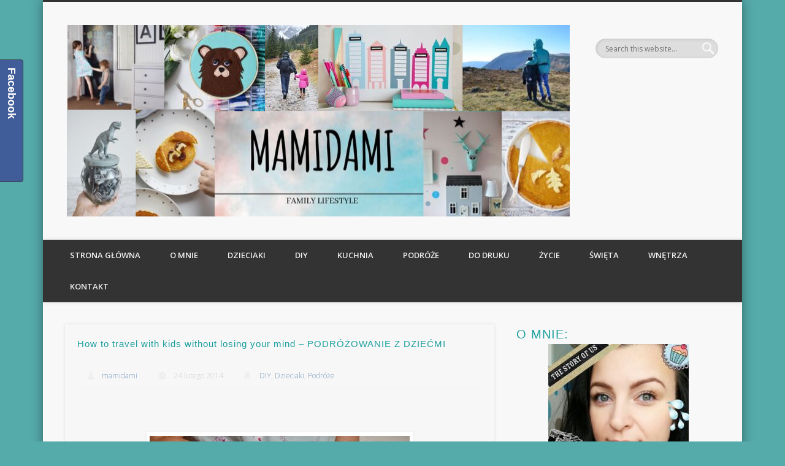

--- FILE ---
content_type: text/html; charset=UTF-8
request_url: https://mamidami.com/diy/how-to-travel-with-kids-without-losing-your-mind/
body_size: 20806
content:
<!DOCTYPE html>
<html lang="pl-PL">
<head>
<meta charset="UTF-8" />
<meta name="viewport" content="width=device-width, initial-scale=1.0" />
<link rel="profile" href="http://gmpg.org/xfn/11" />
<link rel="pingback" href="https://mamidami.com/xmlrpc.php" />
<meta name='robots' content='index, follow, max-image-preview:large, max-snippet:-1, max-video-preview:-1' />
	<style>img:is([sizes="auto" i], [sizes^="auto," i]) { contain-intrinsic-size: 3000px 1500px }</style>
	
	<!-- This site is optimized with the Yoast SEO plugin v23.9 - https://yoast.com/wordpress/plugins/seo/ -->
	<title>How to travel with kids without losing your mind - PODRÓŻOWANIE Z DZIEĆMI - MAMIDAMI</title>
	<link rel="canonical" href="http://mamidami.com/diy/how-to-travel-with-kids-without-losing-your-mind/" />
	<meta property="og:locale" content="pl_PL" />
	<meta property="og:type" content="article" />
	<meta property="og:title" content="How to travel with kids without losing your mind - PODRÓŻOWANIE Z DZIEĆMI - MAMIDAMI" />
	<meta property="og:description" content="&#8230; MOJE PATENTY NA PODRÓŻOWANIE Z DZIEĆMI Ten domek uszyłam specjalnie z przeznaczeniem na wakacyjną podróż i rzeczywiście pojechał z nami na zeszłoroczne wakacje. Zamieszkała w nim para skarpetkowych misiów i cała rzesza gadżetów, których zadaniem było odklejanie nosa panny J. od tabletu. W dużej mierze się udało, choć zaznaczyć &#8230;" />
	<meta property="og:url" content="http://mamidami.com/diy/how-to-travel-with-kids-without-losing-your-mind/" />
	<meta property="og:site_name" content="MAMIDAMI" />
	<meta property="article:publisher" content="https://www.facebook.com/mamidami.blog/" />
	<meta property="article:author" content="https://www.facebook.com/mamidami.blog/?ref=hl" />
	<meta property="article:published_time" content="2014-02-24T21:13:00+00:00" />
	<meta property="article:modified_time" content="2019-10-07T10:20:41+00:00" />
	<meta property="og:image" content="http://mamidami.com/wp-content/uploads/2014/02/35-urodziny-005a.jpg" />
	<meta property="og:image:width" content="424" />
	<meta property="og:image:height" content="640" />
	<meta property="og:image:type" content="image/jpeg" />
	<meta name="author" content="mamidami" />
	<meta name="twitter:card" content="summary_large_image" />
	<meta name="twitter:label1" content="Napisane przez" />
	<meta name="twitter:data1" content="mamidami" />
	<meta name="twitter:label2" content="Szacowany czas czytania" />
	<meta name="twitter:data2" content="1 minuta" />
	<script type="application/ld+json" class="yoast-schema-graph">{"@context":"https://schema.org","@graph":[{"@type":"WebPage","@id":"http://mamidami.com/diy/how-to-travel-with-kids-without-losing-your-mind/","url":"http://mamidami.com/diy/how-to-travel-with-kids-without-losing-your-mind/","name":"How to travel with kids without losing your mind - PODRÓŻOWANIE Z DZIEĆMI - MAMIDAMI","isPartOf":{"@id":"http://mamidami.com/#website"},"primaryImageOfPage":{"@id":"http://mamidami.com/diy/how-to-travel-with-kids-without-losing-your-mind/#primaryimage"},"image":{"@id":"http://mamidami.com/diy/how-to-travel-with-kids-without-losing-your-mind/#primaryimage"},"thumbnailUrl":"https://mamidami.com/wp-content/uploads/2014/02/35-urodziny-005a.jpg","datePublished":"2014-02-24T21:13:00+00:00","dateModified":"2019-10-07T10:20:41+00:00","author":{"@id":"http://mamidami.com/#/schema/person/6ba8ea08f4450b15fa71c482b77990de"},"breadcrumb":{"@id":"http://mamidami.com/diy/how-to-travel-with-kids-without-losing-your-mind/#breadcrumb"},"inLanguage":"pl-PL","potentialAction":[{"@type":"ReadAction","target":["http://mamidami.com/diy/how-to-travel-with-kids-without-losing-your-mind/"]}]},{"@type":"ImageObject","inLanguage":"pl-PL","@id":"http://mamidami.com/diy/how-to-travel-with-kids-without-losing-your-mind/#primaryimage","url":"https://mamidami.com/wp-content/uploads/2014/02/35-urodziny-005a.jpg","contentUrl":"https://mamidami.com/wp-content/uploads/2014/02/35-urodziny-005a.jpg","width":424,"height":640},{"@type":"BreadcrumbList","@id":"http://mamidami.com/diy/how-to-travel-with-kids-without-losing-your-mind/#breadcrumb","itemListElement":[{"@type":"ListItem","position":1,"name":"Strona główna","item":"http://mamidami.com/"},{"@type":"ListItem","position":2,"name":"How to travel with kids without losing your mind &#8211; PODRÓŻOWANIE Z DZIEĆMI"}]},{"@type":"WebSite","@id":"http://mamidami.com/#website","url":"http://mamidami.com/","name":"MAMIDAMI","description":"rodzinny life &amp; style - pomysły na kreatywne rodziine życie ","potentialAction":[{"@type":"SearchAction","target":{"@type":"EntryPoint","urlTemplate":"http://mamidami.com/?s={search_term_string}"},"query-input":{"@type":"PropertyValueSpecification","valueRequired":true,"valueName":"search_term_string"}}],"inLanguage":"pl-PL"},{"@type":"Person","@id":"http://mamidami.com/#/schema/person/6ba8ea08f4450b15fa71c482b77990de","name":"mamidami","image":{"@type":"ImageObject","inLanguage":"pl-PL","@id":"http://mamidami.com/#/schema/person/image/","url":"https://secure.gravatar.com/avatar/38069b30b7d96e5ceeca1dcdbf5212bb?s=96&d=mm&r=g","contentUrl":"https://secure.gravatar.com/avatar/38069b30b7d96e5ceeca1dcdbf5212bb?s=96&d=mm&r=g","caption":"mamidami"},"sameAs":["http://www.mamidami.com","https://www.facebook.com/mamidami.blog/?ref=hl"],"url":"https://mamidami.com/author/admin/"}]}</script>
	<!-- / Yoast SEO plugin. -->


<link rel='dns-prefetch' href='//cdn.jsdelivr.net' />
<link rel="alternate" type="application/rss+xml" title="MAMIDAMI &raquo; Kanał z wpisami" href="https://mamidami.com/feed/" />
<link rel="alternate" type="application/rss+xml" title="MAMIDAMI &raquo; Kanał z komentarzami" href="https://mamidami.com/comments/feed/" />
<link rel="alternate" type="application/rss+xml" title="MAMIDAMI &raquo; How to travel with kids without losing your mind &#8211; PODRÓŻOWANIE Z DZIEĆMI Kanał z komentarzami" href="https://mamidami.com/diy/how-to-travel-with-kids-without-losing-your-mind/feed/" />
<link rel='stylesheet' id='wpinstagram-css' href='https://mamidami.com/wp-content/plugins/instagram-for-wordpress/wpinstagram.css?ver=0.5' type='text/css' media='all' />
<link rel='stylesheet' id='fancybox-css-css' href='https://mamidami.com/wp-content/plugins/instagram-for-wordpress/js/fancybox/jquery.fancybox-1.3.4.min.css' type='text/css' media='all' />
<link rel='stylesheet' id='dispaly_avatar-css' href='https://mamidami.com/wp-content/plugins/random-avatars-of-user/css/style.css?ver=6.7.1' type='text/css' media='all' />
<link rel='stylesheet' id='prettyPhoto.css-css' href='https://mamidami.com/wp-content/plugins/wp-instagram-bank/assets/css/prettyPhoto.css?ver=6.7.1' type='text/css' media='all' />
<link rel='stylesheet' id='wp-block-library-css' href='https://mamidami.com/wp-includes/css/dist/block-library/style.min.css?ver=6.7.1' type='text/css' media='all' />
<link rel='stylesheet' id='swiper-css-css' href='https://mamidami.com/wp-content/plugins/instagram-widget-by-wpzoom/dist/styles/library/swiper.css?ver=7.4.1' type='text/css' media='all' />
<link rel='stylesheet' id='dashicons-css' href='https://mamidami.com/wp-includes/css/dashicons.min.css?ver=6.7.1' type='text/css' media='all' />
<link rel='stylesheet' id='magnific-popup-css' href='https://mamidami.com/wp-content/plugins/instagram-widget-by-wpzoom/dist/styles/library/magnific-popup.css?ver=2.2.0' type='text/css' media='all' />
<link rel='stylesheet' id='wpz-insta_block-frontend-style-css' href='https://mamidami.com/wp-content/plugins/instagram-widget-by-wpzoom/dist/styles/frontend/index.css?ver=9726db2ff442dd2c42ae1ff4d6fe780d' type='text/css' media='all' />
<link rel='stylesheet' id='wpda_like_box_gutenberg_css-css' href='https://mamidami.com/wp-content/plugins/like-box/includes/gutenberg/style.css?ver=6.7.1' type='text/css' media='all' />
<style id='classic-theme-styles-inline-css' type='text/css'>
/*! This file is auto-generated */
.wp-block-button__link{color:#fff;background-color:#32373c;border-radius:9999px;box-shadow:none;text-decoration:none;padding:calc(.667em + 2px) calc(1.333em + 2px);font-size:1.125em}.wp-block-file__button{background:#32373c;color:#fff;text-decoration:none}
</style>
<style id='global-styles-inline-css' type='text/css'>
:root{--wp--preset--aspect-ratio--square: 1;--wp--preset--aspect-ratio--4-3: 4/3;--wp--preset--aspect-ratio--3-4: 3/4;--wp--preset--aspect-ratio--3-2: 3/2;--wp--preset--aspect-ratio--2-3: 2/3;--wp--preset--aspect-ratio--16-9: 16/9;--wp--preset--aspect-ratio--9-16: 9/16;--wp--preset--color--black: #000000;--wp--preset--color--cyan-bluish-gray: #abb8c3;--wp--preset--color--white: #ffffff;--wp--preset--color--pale-pink: #f78da7;--wp--preset--color--vivid-red: #cf2e2e;--wp--preset--color--luminous-vivid-orange: #ff6900;--wp--preset--color--luminous-vivid-amber: #fcb900;--wp--preset--color--light-green-cyan: #7bdcb5;--wp--preset--color--vivid-green-cyan: #00d084;--wp--preset--color--pale-cyan-blue: #8ed1fc;--wp--preset--color--vivid-cyan-blue: #0693e3;--wp--preset--color--vivid-purple: #9b51e0;--wp--preset--gradient--vivid-cyan-blue-to-vivid-purple: linear-gradient(135deg,rgba(6,147,227,1) 0%,rgb(155,81,224) 100%);--wp--preset--gradient--light-green-cyan-to-vivid-green-cyan: linear-gradient(135deg,rgb(122,220,180) 0%,rgb(0,208,130) 100%);--wp--preset--gradient--luminous-vivid-amber-to-luminous-vivid-orange: linear-gradient(135deg,rgba(252,185,0,1) 0%,rgba(255,105,0,1) 100%);--wp--preset--gradient--luminous-vivid-orange-to-vivid-red: linear-gradient(135deg,rgba(255,105,0,1) 0%,rgb(207,46,46) 100%);--wp--preset--gradient--very-light-gray-to-cyan-bluish-gray: linear-gradient(135deg,rgb(238,238,238) 0%,rgb(169,184,195) 100%);--wp--preset--gradient--cool-to-warm-spectrum: linear-gradient(135deg,rgb(74,234,220) 0%,rgb(151,120,209) 20%,rgb(207,42,186) 40%,rgb(238,44,130) 60%,rgb(251,105,98) 80%,rgb(254,248,76) 100%);--wp--preset--gradient--blush-light-purple: linear-gradient(135deg,rgb(255,206,236) 0%,rgb(152,150,240) 100%);--wp--preset--gradient--blush-bordeaux: linear-gradient(135deg,rgb(254,205,165) 0%,rgb(254,45,45) 50%,rgb(107,0,62) 100%);--wp--preset--gradient--luminous-dusk: linear-gradient(135deg,rgb(255,203,112) 0%,rgb(199,81,192) 50%,rgb(65,88,208) 100%);--wp--preset--gradient--pale-ocean: linear-gradient(135deg,rgb(255,245,203) 0%,rgb(182,227,212) 50%,rgb(51,167,181) 100%);--wp--preset--gradient--electric-grass: linear-gradient(135deg,rgb(202,248,128) 0%,rgb(113,206,126) 100%);--wp--preset--gradient--midnight: linear-gradient(135deg,rgb(2,3,129) 0%,rgb(40,116,252) 100%);--wp--preset--font-size--small: 13px;--wp--preset--font-size--medium: 20px;--wp--preset--font-size--large: 36px;--wp--preset--font-size--x-large: 42px;--wp--preset--spacing--20: 0.44rem;--wp--preset--spacing--30: 0.67rem;--wp--preset--spacing--40: 1rem;--wp--preset--spacing--50: 1.5rem;--wp--preset--spacing--60: 2.25rem;--wp--preset--spacing--70: 3.38rem;--wp--preset--spacing--80: 5.06rem;--wp--preset--shadow--natural: 6px 6px 9px rgba(0, 0, 0, 0.2);--wp--preset--shadow--deep: 12px 12px 50px rgba(0, 0, 0, 0.4);--wp--preset--shadow--sharp: 6px 6px 0px rgba(0, 0, 0, 0.2);--wp--preset--shadow--outlined: 6px 6px 0px -3px rgba(255, 255, 255, 1), 6px 6px rgba(0, 0, 0, 1);--wp--preset--shadow--crisp: 6px 6px 0px rgba(0, 0, 0, 1);}:where(.is-layout-flex){gap: 0.5em;}:where(.is-layout-grid){gap: 0.5em;}body .is-layout-flex{display: flex;}.is-layout-flex{flex-wrap: wrap;align-items: center;}.is-layout-flex > :is(*, div){margin: 0;}body .is-layout-grid{display: grid;}.is-layout-grid > :is(*, div){margin: 0;}:where(.wp-block-columns.is-layout-flex){gap: 2em;}:where(.wp-block-columns.is-layout-grid){gap: 2em;}:where(.wp-block-post-template.is-layout-flex){gap: 1.25em;}:where(.wp-block-post-template.is-layout-grid){gap: 1.25em;}.has-black-color{color: var(--wp--preset--color--black) !important;}.has-cyan-bluish-gray-color{color: var(--wp--preset--color--cyan-bluish-gray) !important;}.has-white-color{color: var(--wp--preset--color--white) !important;}.has-pale-pink-color{color: var(--wp--preset--color--pale-pink) !important;}.has-vivid-red-color{color: var(--wp--preset--color--vivid-red) !important;}.has-luminous-vivid-orange-color{color: var(--wp--preset--color--luminous-vivid-orange) !important;}.has-luminous-vivid-amber-color{color: var(--wp--preset--color--luminous-vivid-amber) !important;}.has-light-green-cyan-color{color: var(--wp--preset--color--light-green-cyan) !important;}.has-vivid-green-cyan-color{color: var(--wp--preset--color--vivid-green-cyan) !important;}.has-pale-cyan-blue-color{color: var(--wp--preset--color--pale-cyan-blue) !important;}.has-vivid-cyan-blue-color{color: var(--wp--preset--color--vivid-cyan-blue) !important;}.has-vivid-purple-color{color: var(--wp--preset--color--vivid-purple) !important;}.has-black-background-color{background-color: var(--wp--preset--color--black) !important;}.has-cyan-bluish-gray-background-color{background-color: var(--wp--preset--color--cyan-bluish-gray) !important;}.has-white-background-color{background-color: var(--wp--preset--color--white) !important;}.has-pale-pink-background-color{background-color: var(--wp--preset--color--pale-pink) !important;}.has-vivid-red-background-color{background-color: var(--wp--preset--color--vivid-red) !important;}.has-luminous-vivid-orange-background-color{background-color: var(--wp--preset--color--luminous-vivid-orange) !important;}.has-luminous-vivid-amber-background-color{background-color: var(--wp--preset--color--luminous-vivid-amber) !important;}.has-light-green-cyan-background-color{background-color: var(--wp--preset--color--light-green-cyan) !important;}.has-vivid-green-cyan-background-color{background-color: var(--wp--preset--color--vivid-green-cyan) !important;}.has-pale-cyan-blue-background-color{background-color: var(--wp--preset--color--pale-cyan-blue) !important;}.has-vivid-cyan-blue-background-color{background-color: var(--wp--preset--color--vivid-cyan-blue) !important;}.has-vivid-purple-background-color{background-color: var(--wp--preset--color--vivid-purple) !important;}.has-black-border-color{border-color: var(--wp--preset--color--black) !important;}.has-cyan-bluish-gray-border-color{border-color: var(--wp--preset--color--cyan-bluish-gray) !important;}.has-white-border-color{border-color: var(--wp--preset--color--white) !important;}.has-pale-pink-border-color{border-color: var(--wp--preset--color--pale-pink) !important;}.has-vivid-red-border-color{border-color: var(--wp--preset--color--vivid-red) !important;}.has-luminous-vivid-orange-border-color{border-color: var(--wp--preset--color--luminous-vivid-orange) !important;}.has-luminous-vivid-amber-border-color{border-color: var(--wp--preset--color--luminous-vivid-amber) !important;}.has-light-green-cyan-border-color{border-color: var(--wp--preset--color--light-green-cyan) !important;}.has-vivid-green-cyan-border-color{border-color: var(--wp--preset--color--vivid-green-cyan) !important;}.has-pale-cyan-blue-border-color{border-color: var(--wp--preset--color--pale-cyan-blue) !important;}.has-vivid-cyan-blue-border-color{border-color: var(--wp--preset--color--vivid-cyan-blue) !important;}.has-vivid-purple-border-color{border-color: var(--wp--preset--color--vivid-purple) !important;}.has-vivid-cyan-blue-to-vivid-purple-gradient-background{background: var(--wp--preset--gradient--vivid-cyan-blue-to-vivid-purple) !important;}.has-light-green-cyan-to-vivid-green-cyan-gradient-background{background: var(--wp--preset--gradient--light-green-cyan-to-vivid-green-cyan) !important;}.has-luminous-vivid-amber-to-luminous-vivid-orange-gradient-background{background: var(--wp--preset--gradient--luminous-vivid-amber-to-luminous-vivid-orange) !important;}.has-luminous-vivid-orange-to-vivid-red-gradient-background{background: var(--wp--preset--gradient--luminous-vivid-orange-to-vivid-red) !important;}.has-very-light-gray-to-cyan-bluish-gray-gradient-background{background: var(--wp--preset--gradient--very-light-gray-to-cyan-bluish-gray) !important;}.has-cool-to-warm-spectrum-gradient-background{background: var(--wp--preset--gradient--cool-to-warm-spectrum) !important;}.has-blush-light-purple-gradient-background{background: var(--wp--preset--gradient--blush-light-purple) !important;}.has-blush-bordeaux-gradient-background{background: var(--wp--preset--gradient--blush-bordeaux) !important;}.has-luminous-dusk-gradient-background{background: var(--wp--preset--gradient--luminous-dusk) !important;}.has-pale-ocean-gradient-background{background: var(--wp--preset--gradient--pale-ocean) !important;}.has-electric-grass-gradient-background{background: var(--wp--preset--gradient--electric-grass) !important;}.has-midnight-gradient-background{background: var(--wp--preset--gradient--midnight) !important;}.has-small-font-size{font-size: var(--wp--preset--font-size--small) !important;}.has-medium-font-size{font-size: var(--wp--preset--font-size--medium) !important;}.has-large-font-size{font-size: var(--wp--preset--font-size--large) !important;}.has-x-large-font-size{font-size: var(--wp--preset--font-size--x-large) !important;}
:where(.wp-block-post-template.is-layout-flex){gap: 1.25em;}:where(.wp-block-post-template.is-layout-grid){gap: 1.25em;}
:where(.wp-block-columns.is-layout-flex){gap: 2em;}:where(.wp-block-columns.is-layout-grid){gap: 2em;}
:root :where(.wp-block-pullquote){font-size: 1.5em;line-height: 1.6;}
</style>
<link rel='stylesheet' id='fcbkbttn_icon-css' href='https://mamidami.com/wp-content/plugins/facebook-button-plugin/css/icon.css?ver=6.7.1' type='text/css' media='all' />
<link rel='stylesheet' id='fcbkbttn_stylesheet-css' href='https://mamidami.com/wp-content/plugins/facebook-button-plugin/css/style.css?ver=6.7.1' type='text/css' media='all' />
<link rel='stylesheet' id='qligg-swiper-css' href='https://mamidami.com/wp-content/plugins/insta-gallery/assets/frontend/swiper/swiper.min.css?ver=4.5.9' type='text/css' media='all' />
<link rel='stylesheet' id='qligg-frontend-css' href='https://mamidami.com/wp-content/plugins/insta-gallery/build/frontend/css/style.css?ver=4.5.9' type='text/css' media='all' />
<link rel='stylesheet' id='stcr-style-css' href='https://mamidami.com/wp-content/plugins/subscribe-to-comments-reloaded/includes/css/stcr-style.css?ver=6.7.1' type='text/css' media='all' />
<link rel='stylesheet' id='crp-style-rounded-thumbs-css' href='https://mamidami.com/wp-content/plugins/contextual-related-posts/css/rounded-thumbs.min.css?ver=3.5.5' type='text/css' media='all' />
<style id='crp-style-rounded-thumbs-inline-css' type='text/css'>

			.crp_related.crp-rounded-thumbs a {
				width: 150px;
                height: 150px;
				text-decoration: none;
			}
			.crp_related.crp-rounded-thumbs img {
				max-width: 150px;
				margin: auto;
			}
			.crp_related.crp-rounded-thumbs .crp_title {
				width: 100%;
			}
			
</style>
<link rel='stylesheet' id='pinboard-web-font-css' href='https://fonts.googleapis.com/css?family=Open+Sans:300,300italic,regular,italic,600,600italic&#038;subset=latin,latin-ext' type='text/css' media='all' />
<link rel='stylesheet' id='pinboard-css' href='https://mamidami.com/wp-content/themes/pinboard/style.css' type='text/css' media='all' />
<link rel='stylesheet' id='colorbox-css' href='https://mamidami.com/wp-content/themes/pinboard/styles/colorbox.css' type='text/css' media='all' />
<link rel='stylesheet' id='animated-css' href='https://mamidami.com/wp-content/plugins/like-box/includes/style/effects.css?ver=6.7.1' type='text/css' media='all' />
<link rel='stylesheet' id='front_end_like_box-css' href='https://mamidami.com/wp-content/plugins/like-box/includes/style/style.css?ver=6.7.1' type='text/css' media='all' />
<link rel='stylesheet' id='thickbox-css' href='https://mamidami.com/wp-includes/js/thickbox/thickbox.css?ver=6.7.1' type='text/css' media='all' />
<!--n2css--><!--n2js-->	<!--[if lt IE 9]>
	<script src="https://mamidami.com/wp-content/themes/pinboard/scripts/html5.js" type="text/javascript"></script>
	<![endif]-->
<script type="text/javascript" src="https://mamidami.com/wp-content/plugins/instagram-for-wordpress/js/wpigplug.min.js" id="wpigplug-js"></script>
<script type="text/javascript" src="https://mamidami.com/wp-content/plugins/instagram-for-wordpress/js/wpigplugfancybox.min.js" id="fancybox-js"></script>
<script type="text/javascript" src="https://mamidami.com/wp-includes/js/jquery/jquery.min.js?ver=3.7.1" id="jquery-core-js"></script>
<script type="text/javascript" src="https://mamidami.com/wp-includes/js/jquery/jquery-migrate.min.js?ver=3.4.1" id="jquery-migrate-js"></script>
<script type="text/javascript" src="https://mamidami.com/wp-content/plugins/wp-instagram-bank/assets/js/jquery.prettyPhoto.js?ver=6.7.1" id="jquery.prettyPhoto.js-js"></script>
<script type="text/javascript" src="https://mamidami.com/wp-includes/js/underscore.min.js?ver=1.13.7" id="underscore-js"></script>
<script type="text/javascript" id="wp-util-js-extra">
/* <![CDATA[ */
var _wpUtilSettings = {"ajax":{"url":"\/wp-admin\/admin-ajax.php"}};
/* ]]> */
</script>
<script type="text/javascript" src="https://mamidami.com/wp-includes/js/wp-util.min.js?ver=6.7.1" id="wp-util-js"></script>
<script type="text/javascript" src="https://mamidami.com/wp-content/plugins/instagram-widget-by-wpzoom/dist/scripts/library/magnific-popup.js?ver=1732810894" id="magnific-popup-js"></script>
<script type="text/javascript" src="https://mamidami.com/wp-content/plugins/instagram-widget-by-wpzoom/dist/scripts/library/swiper.js?ver=7.4.1" id="swiper-js-js"></script>
<script type="text/javascript" src="https://mamidami.com/wp-content/plugins/instagram-widget-by-wpzoom/dist/scripts/frontend/block.js?ver=4f118e10ae839b0fded6cb35e2e8aa81" id="wpz-insta_block-frontend-script-js"></script>
<script type="text/javascript" src="https://mamidami.com/wp-content/plugins/facebook-button-plugin/js/script.js?ver=6.7.1" id="fcbkbttn_script-js"></script>
<script type="text/javascript" src="https://mamidami.com/wp-content/themes/pinboard/scripts/ios-orientationchange-fix.js" id="ios-orientationchange-fix-js"></script>
<script type="text/javascript" src="https://mamidami.com/wp-content/themes/pinboard/scripts/jquery.flexslider-min.js" id="flexslider-js"></script>
<script type="text/javascript" src="https://mamidami.com/wp-content/themes/pinboard/scripts/jquery.fitvids.js" id="fitvids-js"></script>
<script type="text/javascript" src="https://mamidami.com/wp-content/themes/pinboard/scripts/jquery.colorbox-min.js" id="colorbox-js"></script>
<script type="text/javascript" src="https://mamidami.com/wp-content/plugins/like-box/includes/javascript/front_end_js.js?ver=6.7.1" id="like-box-front-end-js"></script>
<link rel="https://api.w.org/" href="https://mamidami.com/wp-json/" /><link rel="alternate" title="JSON" type="application/json" href="https://mamidami.com/wp-json/wp/v2/posts/49" /><link rel="EditURI" type="application/rsd+xml" title="RSD" href="https://mamidami.com/xmlrpc.php?rsd" />
<meta name="generator" content="WordPress 6.7.1" />
<link rel='shortlink' href='https://mamidami.com/?p=49' />
<link rel="alternate" title="oEmbed (JSON)" type="application/json+oembed" href="https://mamidami.com/wp-json/oembed/1.0/embed?url=https%3A%2F%2Fmamidami.com%2Fdiy%2Fhow-to-travel-with-kids-without-losing-your-mind%2F" />
<link rel="alternate" title="oEmbed (XML)" type="text/xml+oembed" href="https://mamidami.com/wp-json/oembed/1.0/embed?url=https%3A%2F%2Fmamidami.com%2Fdiy%2Fhow-to-travel-with-kids-without-losing-your-mind%2F&#038;format=xml" />
		<script type="text/javascript" async defer data-pin-color="red"  data-pin-hover="true"
			src="https://mamidami.com/wp-content/plugins/pinterest-pin-it-button-on-image-hover-and-post/js/pinit.js"></script>
				<style>span>iframe{
			max-width:none !important;
		}     
		</style>
				<script type="text/javascript">
			//Grid displaying after loading of images
			function display_grid() {
				jQuery('[id^="ei-grid-loading-"]').hide();
				jQuery('[id^="ei-grid-list-"]').show();
			}

			window.onload = display_grid;

			jQuery(function () {
				jQuery(document).on('click', '.fancybox-caption__body', function () {
					jQuery(this).toggleClass('full-caption')
				})
			});
		</script>
		<script>
/* <![CDATA[ */
	jQuery(window).load(function() {
			});
	jQuery(document).ready(function($) {
		$('#access .menu > li > a').each(function() {
			var title = $(this).attr('title');
			if(typeof title !== 'undefined' && title !== false) {
				$(this).append('<br /> <span>'+title+'</span>');
				$(this).removeAttr('title');
			}
		});
		function pinboard_move_elements(container) {
			if( container.hasClass('onecol') ) {
				var thumb = $('.entry-thumbnail', container);
				if('undefined' !== typeof thumb)
					$('.entry-container', container).before(thumb);
				var video = $('.entry-attachment', container);
				if('undefined' !== typeof video)
					$('.entry-container', container).before(video);
				var gallery = $('.post-gallery', container);
				if('undefined' !== typeof gallery)
					$('.entry-container', container).before(gallery);
				var meta = $('.entry-meta', container);
				if('undefined' !== typeof meta)
					$('.entry-container', container).after(meta);
			}
		}
		function pinboard_restore_elements(container) {
			if( container.hasClass('onecol') ) {
				var thumb = $('.entry-thumbnail', container);
				if('undefined' !== typeof thumb)
					$('.entry-header', container).after(thumb);
				var video = $('.entry-attachment', container);
				if('undefined' !== typeof video)
					$('.entry-header', container).after(video);
				var gallery = $('.post-gallery', container);
				if('undefined' !== typeof gallery)
					$('.entry-header', container).after(gallery);
				var meta = $('.entry-meta', container);
				if('undefined' !== typeof meta)
					$('.entry-header', container).append(meta);
				else
					$('.entry-header', container).html(meta.html());
			}
		}
		if( ($(window).width() > 960) || ($(document).width() > 960) ) {
			// Viewport is greater than tablet: portrait
		} else {
			$('#content .hentry').each(function() {
				pinboard_move_elements($(this));
			});
		}
		$(window).resize(function() {
			if( ($(window).width() > 960) || ($(document).width() > 960) ) {
									$('.page-template-template-full-width-php #content .hentry, .page-template-template-blog-full-width-php #content .hentry, .page-template-template-blog-four-col-php #content .hentry').each(function() {
						pinboard_restore_elements($(this));
					});
							} else {
				$('#content .hentry').each(function() {
					pinboard_move_elements($(this));
				});
			}
			if( ($(window).width() > 760) || ($(document).width() > 760) ) {
				var maxh = 0;
				$('#access .menu > li > a').each(function() {
					if(parseInt($(this).css('height'))>maxh) {
						maxh = parseInt($(this).css('height'));
					}
				});
				$('#access .menu > li > a').css('height', maxh);
			} else {
				$('#access .menu > li > a').css('height', 'auto');
			}
		});
		if( ($(window).width() > 760) || ($(document).width() > 760) ) {
			var maxh = 0;
			$('#access .menu > li > a').each(function() {
				var title = $(this).attr('title');
				if(typeof title !== 'undefined' && title !== false) {
					$(this).append('<br /> <span>'+title+'</span>');
					$(this).removeAttr('title');
				}
				if(parseInt($(this).css('height'))>maxh) {
					maxh = parseInt($(this).css('height'));
				}
			});
			$('#access .menu > li > a').css('height', maxh);
							$('#access li').mouseenter(function() {
					$(this).children('ul').css('display', 'none').stop(true, true).fadeIn(250).css('display', 'block').children('ul').css('display', 'none');
				});
				$('#access li').mouseleave(function() {
					$(this).children('ul').stop(true, true).fadeOut(250).css('display', 'block');
				});
					} else {
			$('#access li').each(function() {
				if($(this).children('ul').length)
					$(this).append('<span class="drop-down-toggle"><span class="drop-down-arrow"></span></span>');
			});
			$('.drop-down-toggle').click(function() {
				$(this).parent().children('ul').slideToggle(250);
			});
		}
				$('.entry-attachment audio, .entry-attachment video').mediaelementplayer({
			videoWidth: '100%',
			videoHeight: '100%',
			audioWidth: '100%',
			alwaysShowControls: true,
			features: ['playpause','progress','tracks','volume'],
			videoVolume: 'horizontal'
		});
		$(".entry-attachment, .entry-content").fitVids({ customSelector: "iframe[src*='wordpress.tv'], iframe[src*='www.dailymotion.com'], iframe[src*='blip.tv'], iframe[src*='www.viddler.com']"});
	});
	jQuery(window).load(function() {
					jQuery('.entry-content a[href$=".jpg"],.entry-content a[href$=".jpeg"],.entry-content a[href$=".png"],.entry-content a[href$=".gif"],a.colorbox').colorbox({
				maxWidth: '100%',
				maxHeight: '100%',
			});
			});
/* ]]> */
</script>
<style type="text/css">
			#header input#s {
			width:168px;
			box-shadow:inset 1px 1px 5px 1px rgba(0, 0, 0, .1);
			text-indent: 0;
		}
					@media screen and (max-width: 760px) {
			#sidebar {
				display: none;
			}
		}
				@media screen and (max-width: 760px) {
			#footer-area {
				display: none;
			}
		}
					#header {
			border-color: #333333;
		}
		#access {
			background: #333333;
		}
		@media screen and (max-width: 760px) {
			#access {
				background: none;
			}
		}
					#sidebar-wide,
		#sidebar-footer-wide,
		#current-location {
			background: #ffffff;
		}
				.entry,
		#comments,
		#respond,
		#posts-nav {
			background: #f7f7f7;
		}
				.home .entry-meta,
		.blog .entry-meta,
		.archive .entry-meta,
		.search .entry-meta {
			background: #ffffff;
		}
									h1, h2, h3, h4, h5, h6 {
				font-family:"Open Sans", sans-serif;
			}
									h1,
		.single .entry-title,
		.page .entry-title,
		.error404 .entry-title {
			font-size:15.00px;
			line-height:1.62em;
		}
				h2,
		.entry-title {
			font-size:14.00px;
			line-height:1.62em;
		}
				h3,
		.twocol .entry-title,
		.threecol .entry-title {
			font-size:13.00px;
			line-height:1.62em;
		}
				h4,
		.fourcol .entry-title {
			font-size:13.00px;
			line-height:1.62em;
		}
					.entry-content {
			font-size:14.00px;
			line-height:1.62em;
		}
		@media screen and (max-width: 640px) {
			.entry-content {
				font-size:12.00px;
				line-height:1.62em;
			}
		}
				body {
			color:#383838;
		}
		h1, h2, h3, h4, h5, h6,
		.entry-title,
		.entry-title a {
			color:#1c9e9e;
		}
		.entry-content {
			color:#383838;
		}
				a {
			color:#1c9e9e;
		}
				a:hover {
			color:#78467f;
		}
								.widget-area a {
			color:#249184;
		}
							#copyright a {
			color:#309390;
		}
		</style>
<style type="text/css">
	#site-title .home,
	#site-description {
		position:absolute !important;
		clip:rect(1px, 1px, 1px, 1px);
	}
</style>
<style type="text/css" id="custom-background-css">
body.custom-background { background-color: #55aaaa; }
</style>
	</head>

<body class="post-template-default single single-post postid-49 single-format-standard custom-background">
	<div id="wrapper">
		<header id="header">
			<div id="site-title">
									<a href="https://mamidami.com/" rel="home">
						<img src="https://mamidami.com/wp-content/uploads/2019/09/cropped-fb.png" alt="MAMIDAMI" width="820" height="312" />
					</a>
								<a class="home" href="https://mamidami.com/" rel="home">MAMIDAMI</a>
			</div>
							<div id="site-description">rodzinny life &amp; style &#8211; pomysły na kreatywne rodziine życie </div>
							<form role="search" method="get" id="searchform" action="https://mamidami.com/" >
	<input type="text" value="" placeholder="Search this website&#8230;" name="s" id="s" />
	<input type="submit" id="searchsubmit" value="Search" />
</form>				<div class="clear"></div>
			<nav id="access">
				<a class="nav-show" href="#access">Show Navigation</a>
				<a class="nav-hide" href="#nogo">Hide Navigation</a>
				<div class="menu-menu-1-container"><ul id="menu-menu-1" class="menu"><li id="menu-item-791" class="menu-item menu-item-type-custom menu-item-object-custom menu-item-home menu-item-791"><a href="http://mamidami.com/">Strona główna</a></li>
<li id="menu-item-796" class="menu-item menu-item-type-post_type menu-item-object-page menu-item-796"><a href="https://mamidami.com/o-mnie/"><STRONG>O MNIE</STRONG></a></li>
<li id="menu-item-832" class="menu-item menu-item-type-taxonomy menu-item-object-category current-post-ancestor current-menu-parent current-post-parent menu-item-has-children menu-item-832"><a href="https://mamidami.com/category/dzieciaki/">Dzieciaki</a>
<ul class="sub-menu">
	<li id="menu-item-5434" class="menu-item menu-item-type-taxonomy menu-item-object-category menu-item-5434"><a href="https://mamidami.com/category/dzieciaki/ksiazki/">KSIĄŻKI</a></li>
</ul>
</li>
<li id="menu-item-831" class="menu-item menu-item-type-taxonomy menu-item-object-category current-post-ancestor current-menu-parent current-post-parent menu-item-831"><a href="https://mamidami.com/category/diy/">DIY</a></li>
<li id="menu-item-834" class="menu-item menu-item-type-taxonomy menu-item-object-category menu-item-834"><a href="https://mamidami.com/category/kuchnia/">Kuchnia</a></li>
<li id="menu-item-3413" class="menu-item menu-item-type-taxonomy menu-item-object-category current-post-ancestor current-menu-parent current-post-parent menu-item-3413"><a href="https://mamidami.com/category/podroze/">Podróże</a></li>
<li id="menu-item-6967" class="menu-item menu-item-type-taxonomy menu-item-object-category menu-item-6967"><a href="https://mamidami.com/category/do-druku/">DO DRUKU</a></li>
<li id="menu-item-833" class="menu-item menu-item-type-taxonomy menu-item-object-category menu-item-833"><a href="https://mamidami.com/category/zycie-2/">Życie</a></li>
<li id="menu-item-836" class="menu-item menu-item-type-taxonomy menu-item-object-category menu-item-has-children menu-item-836"><a href="https://mamidami.com/category/swieta/">Święta</a>
<ul class="sub-menu">
	<li id="menu-item-5227" class="menu-item menu-item-type-taxonomy menu-item-object-category menu-item-5227"><a href="https://mamidami.com/category/swieta/wielkanoc-swieta/">WIELKANOC</a></li>
	<li id="menu-item-5226" class="menu-item menu-item-type-taxonomy menu-item-object-category menu-item-5226"><a href="https://mamidami.com/category/swieta/boze-narodzenie/">BOŻE NARODZENIE</a></li>
	<li id="menu-item-5237" class="menu-item menu-item-type-taxonomy menu-item-object-category menu-item-5237"><a href="https://mamidami.com/category/swieta/inne/">INNE</a></li>
	<li id="menu-item-5238" class="menu-item menu-item-type-taxonomy menu-item-object-category menu-item-5238"><a href="https://mamidami.com/category/swieta/urodziny/">URODZINY</a></li>
</ul>
</li>
<li id="menu-item-837" class="menu-item menu-item-type-taxonomy menu-item-object-category menu-item-837"><a href="https://mamidami.com/category/wnetrza/">Wnętrza</a></li>
<li id="menu-item-795" class="menu-item menu-item-type-post_type menu-item-object-page menu-item-795"><a href="https://mamidami.com/kontakt/">KONTAKT</a></li>
</ul></div>				<div class="clear"></div>
			</nav><!-- #access -->
		</header><!-- #header -->	<div id="container">
		<section id="content" class="column twothirdcol">
							<article class="post-49 post type-post status-publish format-standard has-post-thumbnail hentry category-diy category-dzieciaki category-podroze column onecol" id="post-49">
					<div class="entry">
						<header class="entry-header">
							<h1 class="entry-title">How to travel with kids without losing your mind &#8211; PODRÓŻOWANIE Z DZIEĆMI</h1>
									<aside class="entry-meta">
							<span class="entry-author-link"><a href="https://mamidami.com/author/admin/" title="Wpisy od mamidami" rel="author">mamidami</a></span>
									<span class="entry-date">24 lutego 2014</span>
												<span class="entry-category"><a href="https://mamidami.com/category/diy/" rel="category tag">DIY</a>, <a href="https://mamidami.com/category/dzieciaki/" rel="category tag">Dzieciaki</a>, <a href="https://mamidami.com/category/podroze/" rel="category tag">Podróże</a></span>
																		<div class="clear"></div>
		</aside><!-- .entry-meta -->
							</header><!-- .entry-header -->
						<div class="entry-content">
														<p><!-- [if gte mso 9]><xml> <w:worddocument>  <w:view>Normal</w:view>  <w:zoom>0</w:zoom>  <w:hyphenationzone>21</w:hyphenationzone>  <w:donotoptimizeforbrowser></w:donotoptimizeforbrowser> </w:worddocument></xml>< ![endif]--><span style="color: #ffffff;">&#8230;</span></p>
<p style="text-align: center;"><a href="http://mamidami.com/wp-content/uploads/2014/02/35-urodziny-005a.jpg" rel="attachment wp-att-225"><img fetchpriority="high" decoding="async" class="alignnone size-full wp-image-225" src="http://mamidami.com/wp-content/uploads/2014/02/35-urodziny-005a.jpg" alt="35 urodziny 005a" width="424" height="640" srcset="https://mamidami.com/wp-content/uploads/2014/02/35-urodziny-005a.jpg 424w, https://mamidami.com/wp-content/uploads/2014/02/35-urodziny-005a-199x300.jpg 199w" sizes="(max-width: 424px) 100vw, 424px" /></a></p>
<h2 style="text-align: center;"><strong>MOJE PATENTY NA PODRÓŻOWANIE Z DZIEĆMI</strong></h2>
<p style="text-align: justify;">Ten domek uszyłam specjalnie z przeznaczeniem na wakacyjną podróż i rzeczywiście pojechał z nami na zeszłoroczne wakacje. Zamieszkała w nim para skarpetkowych misiów i cała rzesza gadżetów, których zadaniem było odklejanie nosa panny J. od tabletu. <span id="more-49"></span></p>
<p dir="LTR" align="JUSTIFY">W dużej mierze się udało, choć zaznaczyć należy, że oprócz rzeczonego domku wypchanego po dach zabawkami, grami i innymi ustrojstwami, jechało z nami jeszcze wielkie torbiszcze pełne książek i gazetek wszelkiej maści (kto podróżował autem z kilkulatkiem dłużej niż dobę, ten wie o czym mowa). Jechał z nami również spragniony urlopu nad ciepłym morzem pan rekin, którego wnętrzności okazały się być niezwykle przydatne podczas długiej, monotonnej podróży.</p>
<p dir="LTR" style="text-align: center;" align="JUSTIFY"><a href="http://mamidami.com/wp-content/uploads/2014/02/35-urodziny-006a.jpg" rel="attachment wp-att-226"><img decoding="async" class="alignnone size-full wp-image-226" src="http://mamidami.com/wp-content/uploads/2014/02/35-urodziny-006a.jpg" alt="35 urodziny 006a" width="424" height="640" srcset="https://mamidami.com/wp-content/uploads/2014/02/35-urodziny-006a.jpg 424w, https://mamidami.com/wp-content/uploads/2014/02/35-urodziny-006a-199x300.jpg 199w" sizes="(max-width: 424px) 100vw, 424px" /></a></p>
<p dir="LTR" style="text-align: center;" align="JUSTIFY"><a href="http://mamidami.com/wp-content/uploads/2014/02/35-urodziny-007a.jpg" rel="attachment wp-att-227"><img decoding="async" class="alignnone size-full wp-image-227" src="http://mamidami.com/wp-content/uploads/2014/02/35-urodziny-007a.jpg" alt="35 urodziny 007a" width="640" height="424" srcset="https://mamidami.com/wp-content/uploads/2014/02/35-urodziny-007a.jpg 640w, https://mamidami.com/wp-content/uploads/2014/02/35-urodziny-007a-300x199.jpg 300w" sizes="(max-width: 640px) 100vw, 640px" /></a></p>
<p dir="LTR" style="text-align: center;" align="JUSTIFY"><a href="http://mamidami.com/wp-content/uploads/2014/02/kredkia.jpg" rel="attachment wp-att-228"><img loading="lazy" decoding="async" class="alignnone size-full wp-image-228" src="http://mamidami.com/wp-content/uploads/2014/02/kredkia.jpg" alt="kredkia" width="424" height="640" srcset="https://mamidami.com/wp-content/uploads/2014/02/kredkia.jpg 424w, https://mamidami.com/wp-content/uploads/2014/02/kredkia-199x300.jpg 199w" sizes="auto, (max-width: 424px) 100vw, 424px" /></a></p>
<p dir="LTR" style="text-align: center;" align="JUSTIFY"><a href="http://mamidami.com/wp-content/uploads/2014/02/shark-1a.jpg" rel="attachment wp-att-229"><img loading="lazy" decoding="async" class="alignnone size-full wp-image-229" src="http://mamidami.com/wp-content/uploads/2014/02/shark-1a.jpg" alt="shark 1a" width="434" height="640" srcset="https://mamidami.com/wp-content/uploads/2014/02/shark-1a.jpg 434w, https://mamidami.com/wp-content/uploads/2014/02/shark-1a-203x300.jpg 203w" sizes="auto, (max-width: 434px) 100vw, 434px" /></a></p>
<p dir="LTR" style="text-align: center;" align="JUSTIFY"><a href="http://mamidami.com/wp-content/uploads/2014/02/shark-2a.jpg" rel="attachment wp-att-230"><img loading="lazy" decoding="async" class="alignnone size-full wp-image-230" src="http://mamidami.com/wp-content/uploads/2014/02/shark-2a.jpg" alt="shark 2a" width="424" height="640" srcset="https://mamidami.com/wp-content/uploads/2014/02/shark-2a.jpg 424w, https://mamidami.com/wp-content/uploads/2014/02/shark-2a-199x300.jpg 199w" sizes="auto, (max-width: 424px) 100vw, 424px" /></a></p>
<p dir="LTR" style="text-align: center;" align="JUSTIFY"><a href="http://mamidami.com/wp-content/uploads/2014/02/znikopis-2a.jpg" rel="attachment wp-att-232"><img loading="lazy" decoding="async" class="alignnone size-full wp-image-232" src="http://mamidami.com/wp-content/uploads/2014/02/znikopis-2a.jpg" alt="znikopis 2a" width="640" height="424" srcset="https://mamidami.com/wp-content/uploads/2014/02/znikopis-2a.jpg 640w, https://mamidami.com/wp-content/uploads/2014/02/znikopis-2a-300x199.jpg 300w" sizes="auto, (max-width: 640px) 100vw, 640px" /></a></p>
<p dir="LTR" style="text-align: justify;" align="JUSTIFY">Podróżowanie z dziećmi, czyli temat mocno wakacyjny poruszam ze względu na zbliżający się wyjazd na ferie i co za tym idzie podróż, na szczęście kilkugodzinną zaledwie. Może macie jakieś swoje sprawdzone patenty na uatrakcyjnienie podróży, unieruchomionemu w foteliku kilkulatkowi?</p>
<p dir="LTR" align="JUSTIFY">PS 1: Moi rodzice nie doceniali znaczenia zaplanowanych przezornie przed podróżą atrakcji dla dzieci, więc podczas każdej wyprawy KAŻDEJ absolutnie, przez cały czas jej trwania, śpiewałam na całe gardło, w kółko i bez końca, z nudów oczywiście „Czterech małych murzynków, poszło do lasu po mech&#8230;” (znacie to?)</p>
<p dir="LTR" align="JUSTIFY">PS 2: Daleko jeszcze?</p>
<div class="crp_related     crp-rounded-thumbs"><h3>Podobne wpisy:</h3><ul><li><a href="https://mamidami.com/swieta/dekoracje-swiateczne-czas-start/"     class="crp_link post-7136"><figure><img loading="lazy" decoding="async"  width="150" height="150"  src="https://mamidami.com/wp-content/uploads/2023/11/IMG_20231113_232929-150x150.jpg" class="crp_featured crp_thumb crp_thumbnail" alt="IMG_20231113_232929" title="DEKORACJE ŚWIĄTECZNE CZAS START" srcset="https://mamidami.com/wp-content/uploads/2023/11/IMG_20231113_232929-150x150.jpg 150w, https://mamidami.com/wp-content/uploads/2023/11/IMG_20231113_232929-432x432.jpg 432w, https://mamidami.com/wp-content/uploads/2023/11/IMG_20231113_232929-268x268.jpg 268w" sizes="auto, (max-width: 150px) 100vw, 150px" srcset="https://mamidami.com/wp-content/uploads/2023/11/IMG_20231113_232929-150x150.jpg 150w, https://mamidami.com/wp-content/uploads/2023/11/IMG_20231113_232929-432x432.jpg 432w, https://mamidami.com/wp-content/uploads/2023/11/IMG_20231113_232929-268x268.jpg 268w" /></figure><span class="crp_title">DEKORACJE ŚWIĄTECZNE CZAS START</span></a></li></ul><div class="crp_clear"></div></div><div class="fcbkbttn_buttons_block" id="fcbkbttn_middle"><div class="fcbkbttn_button">
                            <a href="https://www.facebook.com/770617946383843" target="_blank">
                                <img decoding="async" src="" alt="Fb-Button" />
                            </a>
                        </div><div class="fcbkbttn_like fcbkbttn_large_button"><fb:like href="https://mamidami.com/diy/how-to-travel-with-kids-without-losing-your-mind/" action="like" colorscheme="light" layout="button_count"  size="large"></fb:like></div><div class="fb-share-button fcbkbttn_large_button " data-href="https://mamidami.com/diy/how-to-travel-with-kids-without-losing-your-mind/" data-type="button_count" data-size="large"></div></div>							<div class="clear"></div>
						</div><!-- .entry-content -->
						<footer class="entry-utility">
																							<div class="social-bookmarks">
			<p>Did you like this article? Share it with your friends!</p>
							<div class="facebook-like">
					<div id="fb-root"></div>
					<script>
						(function(d, s, id) {
							var js, fjs = d.getElementsByTagName(s)[0];
							if (d.getElementById(id)) return;
							js = d.createElement(s); js.id = id;
							js.src = "//connect.facebook.net/en_US/all.js#xfbml=1";
							fjs.parentNode.insertBefore(js, fjs);
						}(document, 'script', 'facebook-jssdk'));
					</script>
					<div class="fb-like" data-href="https://mamidami.com/diy/how-to-travel-with-kids-without-losing-your-mind/" data-send="false" data-layout="button_count" data-width="110" data-show-faces="false" data-font="arial"></div>
				</div><!-- .facebook-like -->
										<div class="twitter-button">
					<a href="https://twitter.com/share" class="twitter-share-button" data-url="https://mamidami.com/diy/how-to-travel-with-kids-without-losing-your-mind/">Tweet</a>
					<script>!function(d,s,id){var js,fjs=d.getElementsByTagName(s)[0];if(!d.getElementById(id)){js=d.createElement(s);js.id=id;js.src="//platform.twitter.com/widgets.js";fjs.parentNode.insertBefore(js,fjs);}}(document,"script","twitter-wjs");</script>
				</div><!-- .twitter-button -->
										<div class="google-plusone">
					<div class="g-plusone" data-size="medium" data-href="https://mamidami.com/diy/how-to-travel-with-kids-without-losing-your-mind/"></div>
					<script type="text/javascript">
						(function() {
							var po = document.createElement('script'); po.type = 'text/javascript'; po.async = true;
							po.src = 'https://apis.google.com/js/plusone.js';
							var s = document.getElementsByTagName('script')[0]; s.parentNode.insertBefore(po, s);
						})();
					</script>
				</div><!-- .google-plusone -->
										<div class="pinterest-button">
					<a href="http://pinterest.com/pin/create/button/?url=https%3A%2F%2Fmamidami.com%2Fdiy%2Fhow-to-travel-with-kids-without-losing-your-mind%2F&#038;media=https%3A%2F%2Fmamidami.com%2Fwp-content%2Fuploads%2F2014%2F02%2F35-urodziny-005a.jpg&#038;description=%3Cp%3E%26%238230%3B+MOJE+PATENTY+NA+PODR%C3%93%C5%BBOWANIE+Z+DZIE%C4%86MI+Ten+domek+uszy%C5%82am+specjalnie+z+przeznaczeniem+na+wakacyjn%C4%85+podr%C3%B3%C5%BC+i+rzeczywi%C5%9Bcie+pojecha%C5%82+z+nami+na+zesz%C5%82oroczne+wakacje.+Zamieszka%C5%82a+w+nim+para+skarpetkowych+misi%C3%B3w+i+ca%C5%82a+rzesza+gad%C5%BCet%C3%B3w%2C+kt%C3%B3rych+zadaniem+by%C5%82o+odklejanie+nosa+panny+J.+od+tabletu.+W+du%C5%BCej+mierze+si%C4%99+uda%C5%82o%2C+cho%C4%87+zaznaczy%C4%87+%26%238230%3B%3C%2Fp%3E" class="pin-it-button" count-layout="horizontal"><img border="0" src="//assets.pinterest.com/images/PinExt.png" title="Pin It" /></a>
					<script>
						(function(d, s, id) {
							var js, pjs = d.getElementsByTagName(s)[0];
							if (d.getElementById(id)) return;
							js = d.createElement(s); js.id = id;
							js.src = "//assets.pinterest.com/js/pinit.js";
							pjs.parentNode.insertBefore(js, pjs);
						}(document, 'script', 'pinterest-js'));
					</script>
				</div>
						<div class="clear"></div>
		</div><!-- .social-bookmarks -->
														</footer><!-- .entry-utility -->
					</div><!-- .entry -->
						<aside id="comments">
				<h3 id="comments-title">42 komentarze &quot;How to travel with kids without losing your mind &#8211; PODRÓŻOWANIE Z DZIEĆMI&quot;</h3>

		<div id="comments-nav-above" class="navigation">
			<div class="nav-prev"></div>
			<div class="nav-next"></div>
			<div class="clear"></div>
		</div>
		
		<ol class="commentlist">
					<li class="trackback even thread-even depth-1" id="comment-183923">
				<div id="div-comment-183923" class="comment-body">
				<div class="comment-author vcard">
						<cite class="fn"><a href="https://www.healthy-vapes.com/products/relx-pod-pro-2-infinity/" class="url" rel="ugc external nofollow">relx</a></cite> <span class="says">pisze:</span>		</div>
		
		<div class="comment-meta commentmetadata">
			<a href="https://mamidami.com/diy/how-to-travel-with-kids-without-losing-your-mind/#comment-183923">20 maja 2025 o 11:53</a>		</div>

		<p><strong>&#8230; [Trackback]</strong></p>
<p>[&#8230;] Info on that Topic: mamidami.com/diy/how-to-travel-with-kids-without-losing-your-mind/ [&#8230;]</p>

		<div class="reply"><a rel="nofollow" class="comment-reply-link" href="#comment-183923" data-commentid="183923" data-postid="49" data-belowelement="div-comment-183923" data-respondelement="respond" data-replyto="Odpowiedz użytkownikowi relx" aria-label="Odpowiedz użytkownikowi relx">Odpowiedz</a></div>
				</div>
				</li><!-- #comment-## -->
		<li class="trackback odd alt thread-odd thread-alt depth-1" id="comment-183894">
				<div id="div-comment-183894" class="comment-body">
				<div class="comment-author vcard">
						<cite class="fn"><a href="https://siamoutlet.com/" class="url" rel="ugc external nofollow">Fulfillment</a></cite> <span class="says">pisze:</span>		</div>
		
		<div class="comment-meta commentmetadata">
			<a href="https://mamidami.com/diy/how-to-travel-with-kids-without-losing-your-mind/#comment-183894">20 maja 2025 o 02:04</a>		</div>

		<p><strong>&#8230; [Trackback]</strong></p>
<p>[&#8230;] Info on that Topic: mamidami.com/diy/how-to-travel-with-kids-without-losing-your-mind/ [&#8230;]</p>

		<div class="reply"><a rel="nofollow" class="comment-reply-link" href="#comment-183894" data-commentid="183894" data-postid="49" data-belowelement="div-comment-183894" data-respondelement="respond" data-replyto="Odpowiedz użytkownikowi Fulfillment" aria-label="Odpowiedz użytkownikowi Fulfillment">Odpowiedz</a></div>
				</div>
				</li><!-- #comment-## -->
		<li class="trackback even thread-even depth-1" id="comment-183693">
				<div id="div-comment-183693" class="comment-body">
				<div class="comment-author vcard">
						<cite class="fn"><a href="https://www.youtube.com/watch?v=PGTGpFm2Fcg&#038;t" class="url" rel="ugc external nofollow">สล็อตpg</a></cite> <span class="says">pisze:</span>		</div>
		
		<div class="comment-meta commentmetadata">
			<a href="https://mamidami.com/diy/how-to-travel-with-kids-without-losing-your-mind/#comment-183693">18 maja 2025 o 00:19</a>		</div>

		<p><strong>&#8230; [Trackback]</strong></p>
<p>[&#8230;] Find More to that Topic: mamidami.com/diy/how-to-travel-with-kids-without-losing-your-mind/ [&#8230;]</p>

		<div class="reply"><a rel="nofollow" class="comment-reply-link" href="#comment-183693" data-commentid="183693" data-postid="49" data-belowelement="div-comment-183693" data-respondelement="respond" data-replyto="Odpowiedz użytkownikowi สล็อตpg" aria-label="Odpowiedz użytkownikowi สล็อตpg">Odpowiedz</a></div>
				</div>
				</li><!-- #comment-## -->
		<li class="trackback odd alt thread-odd thread-alt depth-1" id="comment-183628">
				<div id="div-comment-183628" class="comment-body">
				<div class="comment-author vcard">
						<cite class="fn"><a href="http://www.fasttrade.in.th/" class="url" rel="ugc external nofollow">สินค้าจีน</a></cite> <span class="says">pisze:</span>		</div>
		
		<div class="comment-meta commentmetadata">
			<a href="https://mamidami.com/diy/how-to-travel-with-kids-without-losing-your-mind/#comment-183628">17 maja 2025 o 02:36</a>		</div>

		<p><strong>&#8230; [Trackback]</strong></p>
<p>[&#8230;] Find More on that Topic: mamidami.com/diy/how-to-travel-with-kids-without-losing-your-mind/ [&#8230;]</p>

		<div class="reply"><a rel="nofollow" class="comment-reply-link" href="#comment-183628" data-commentid="183628" data-postid="49" data-belowelement="div-comment-183628" data-respondelement="respond" data-replyto="Odpowiedz użytkownikowi สินค้าจีน" aria-label="Odpowiedz użytkownikowi สินค้าจีน">Odpowiedz</a></div>
				</div>
				</li><!-- #comment-## -->
		<li class="trackback even thread-even depth-1" id="comment-183623">
				<div id="div-comment-183623" class="comment-body">
				<div class="comment-author vcard">
						<cite class="fn"><a href="https://www.tkalcohol.com/" class="url" rel="ugc external nofollow">เครื่องเป่าแอลกอฮอล์</a></cite> <span class="says">pisze:</span>		</div>
		
		<div class="comment-meta commentmetadata">
			<a href="https://mamidami.com/diy/how-to-travel-with-kids-without-losing-your-mind/#comment-183623">17 maja 2025 o 00:54</a>		</div>

		<p><strong>&#8230; [Trackback]</strong></p>
<p>[&#8230;] There you can find 30457 additional Information on that Topic: mamidami.com/diy/how-to-travel-with-kids-without-losing-your-mind/ [&#8230;]</p>

		<div class="reply"><a rel="nofollow" class="comment-reply-link" href="#comment-183623" data-commentid="183623" data-postid="49" data-belowelement="div-comment-183623" data-respondelement="respond" data-replyto="Odpowiedz użytkownikowi เครื่องเป่าแอลกอฮอล์" aria-label="Odpowiedz użytkownikowi เครื่องเป่าแอลกอฮอล์">Odpowiedz</a></div>
				</div>
				</li><!-- #comment-## -->
		<li class="trackback odd alt thread-odd thread-alt depth-1" id="comment-183621">
				<div id="div-comment-183621" class="comment-body">
				<div class="comment-author vcard">
						<cite class="fn"><a href="https://www.tk-alcohol.com/" class="url" rel="ugc external nofollow">เครื่องเป่าแอลกอฮอล์</a></cite> <span class="says">pisze:</span>		</div>
		
		<div class="comment-meta commentmetadata">
			<a href="https://mamidami.com/diy/how-to-travel-with-kids-without-losing-your-mind/#comment-183621">17 maja 2025 o 00:23</a>		</div>

		<p><strong>&#8230; [Trackback]</strong></p>
<p>[&#8230;] Info to that Topic: mamidami.com/diy/how-to-travel-with-kids-without-losing-your-mind/ [&#8230;]</p>

		<div class="reply"><a rel="nofollow" class="comment-reply-link" href="#comment-183621" data-commentid="183621" data-postid="49" data-belowelement="div-comment-183621" data-respondelement="respond" data-replyto="Odpowiedz użytkownikowi เครื่องเป่าแอลกอฮอล์" aria-label="Odpowiedz użytkownikowi เครื่องเป่าแอลกอฮอล์">Odpowiedz</a></div>
				</div>
				</li><!-- #comment-## -->
		<li class="trackback even thread-even depth-1" id="comment-183508">
				<div id="div-comment-183508" class="comment-body">
				<div class="comment-author vcard">
						<cite class="fn"><a href="https://pgslot168.app/" class="url" rel="ugc external nofollow">pgslot168</a></cite> <span class="says">pisze:</span>		</div>
		
		<div class="comment-meta commentmetadata">
			<a href="https://mamidami.com/diy/how-to-travel-with-kids-without-losing-your-mind/#comment-183508">15 maja 2025 o 00:25</a>		</div>

		<p><strong>&#8230; [Trackback]</strong></p>
<p>[&#8230;] Information to that Topic: mamidami.com/diy/how-to-travel-with-kids-without-losing-your-mind/ [&#8230;]</p>

		<div class="reply"><a rel="nofollow" class="comment-reply-link" href="#comment-183508" data-commentid="183508" data-postid="49" data-belowelement="div-comment-183508" data-respondelement="respond" data-replyto="Odpowiedz użytkownikowi pgslot168" aria-label="Odpowiedz użytkownikowi pgslot168">Odpowiedz</a></div>
				</div>
				</li><!-- #comment-## -->
		<li class="trackback odd alt thread-odd thread-alt depth-1" id="comment-183507">
				<div id="div-comment-183507" class="comment-body">
				<div class="comment-author vcard">
						<cite class="fn"><a href="https://sawansnursinghome.com/" class="url" rel="ugc external nofollow">บ้านพักคนชรา</a></cite> <span class="says">pisze:</span>		</div>
		
		<div class="comment-meta commentmetadata">
			<a href="https://mamidami.com/diy/how-to-travel-with-kids-without-losing-your-mind/#comment-183507">15 maja 2025 o 00:21</a>		</div>

		<p><strong>&#8230; [Trackback]</strong></p>
<p>[&#8230;] There you can find 72176 additional Info to that Topic: mamidami.com/diy/how-to-travel-with-kids-without-losing-your-mind/ [&#8230;]</p>

		<div class="reply"><a rel="nofollow" class="comment-reply-link" href="#comment-183507" data-commentid="183507" data-postid="49" data-belowelement="div-comment-183507" data-respondelement="respond" data-replyto="Odpowiedz użytkownikowi บ้านพักคนชรา" aria-label="Odpowiedz użytkownikowi บ้านพักคนชรา">Odpowiedz</a></div>
				</div>
				</li><!-- #comment-## -->
		<li class="trackback even thread-even depth-1" id="comment-182579">
				<div id="div-comment-182579" class="comment-body">
				<div class="comment-author vcard">
						<cite class="fn"><a href="https://www.morerelaxednow.com/ร้านเค้กวันเกิดใกล้ฉัน/" class="url" rel="ugc external nofollow">ร้านเค้กวันเกิดใกล้ฉัน</a></cite> <span class="says">pisze:</span>		</div>
		
		<div class="comment-meta commentmetadata">
			<a href="https://mamidami.com/diy/how-to-travel-with-kids-without-losing-your-mind/#comment-182579">29 kwietnia 2025 o 03:50</a>		</div>

		<p><strong>&#8230; [Trackback]</strong></p>
<p>[&#8230;] Read More on that Topic: mamidami.com/diy/how-to-travel-with-kids-without-losing-your-mind/ [&#8230;]</p>

		<div class="reply"><a rel="nofollow" class="comment-reply-link" href="#comment-182579" data-commentid="182579" data-postid="49" data-belowelement="div-comment-182579" data-respondelement="respond" data-replyto="Odpowiedz użytkownikowi ร้านเค้กวันเกิดใกล้ฉัน" aria-label="Odpowiedz użytkownikowi ร้านเค้กวันเกิดใกล้ฉัน">Odpowiedz</a></div>
				</div>
				</li><!-- #comment-## -->
		<li class="trackback odd alt thread-odd thread-alt depth-1" id="comment-182413">
				<div id="div-comment-182413" class="comment-body">
				<div class="comment-author vcard">
						<cite class="fn"><a href="https://formula.hu/f1/2021/01/28/sainz-a-ferrari-a-legjobb-hely-hogy-bajnok-legyek" class="url" rel="ugc external nofollow">mostbet</a></cite> <span class="says">pisze:</span>		</div>
		
		<div class="comment-meta commentmetadata">
			<a href="https://mamidami.com/diy/how-to-travel-with-kids-without-losing-your-mind/#comment-182413">25 kwietnia 2025 o 21:43</a>		</div>

		<p><strong>&#8230; [Trackback]</strong></p>
<p>[&#8230;] Information to that Topic: mamidami.com/diy/how-to-travel-with-kids-without-losing-your-mind/ [&#8230;]</p>

		<div class="reply"><a rel="nofollow" class="comment-reply-link" href="#comment-182413" data-commentid="182413" data-postid="49" data-belowelement="div-comment-182413" data-respondelement="respond" data-replyto="Odpowiedz użytkownikowi mostbet" aria-label="Odpowiedz użytkownikowi mostbet">Odpowiedz</a></div>
				</div>
				</li><!-- #comment-## -->
		<li class="trackback even thread-even depth-1" id="comment-182245">
				<div id="div-comment-182245" class="comment-body">
				<div class="comment-author vcard">
						<cite class="fn"><a href="https://unityurethane.com/products/polyol/" class="url" rel="ugc external nofollow">โพลีออล</a></cite> <span class="says">pisze:</span>		</div>
		
		<div class="comment-meta commentmetadata">
			<a href="https://mamidami.com/diy/how-to-travel-with-kids-without-losing-your-mind/#comment-182245">22 kwietnia 2025 o 04:10</a>		</div>

		<p><strong>&#8230; [Trackback]</strong></p>
<p>[&#8230;] Read More on that Topic: mamidami.com/diy/how-to-travel-with-kids-without-losing-your-mind/ [&#8230;]</p>

		<div class="reply"><a rel="nofollow" class="comment-reply-link" href="#comment-182245" data-commentid="182245" data-postid="49" data-belowelement="div-comment-182245" data-respondelement="respond" data-replyto="Odpowiedz użytkownikowi โพลีออล" aria-label="Odpowiedz użytkownikowi โพลีออล">Odpowiedz</a></div>
				</div>
				</li><!-- #comment-## -->
		<li class="trackback odd alt thread-odd thread-alt depth-1" id="comment-181502">
				<div id="div-comment-181502" class="comment-body">
				<div class="comment-author vcard">
						<cite class="fn"><a href="https://lsm99play.net/สล็อตออนไลน์/sawan168/" class="url" rel="ugc external nofollow">sawan168 wallet ไม่มีขั้นต่ำ</a></cite> <span class="says">pisze:</span>		</div>
		
		<div class="comment-meta commentmetadata">
			<a href="https://mamidami.com/diy/how-to-travel-with-kids-without-losing-your-mind/#comment-181502">8 kwietnia 2025 o 00:12</a>		</div>

		<p><strong>&#8230; [Trackback]</strong></p>
<p>[&#8230;] Find More Info here to that Topic: mamidami.com/diy/how-to-travel-with-kids-without-losing-your-mind/ [&#8230;]</p>

		<div class="reply"><a rel="nofollow" class="comment-reply-link" href="#comment-181502" data-commentid="181502" data-postid="49" data-belowelement="div-comment-181502" data-respondelement="respond" data-replyto="Odpowiedz użytkownikowi sawan168 wallet ไม่มีขั้นต่ำ" aria-label="Odpowiedz użytkownikowi sawan168 wallet ไม่มีขั้นต่ำ">Odpowiedz</a></div>
				</div>
				</li><!-- #comment-## -->
		<li class="trackback even thread-even depth-1" id="comment-181042">
				<div id="div-comment-181042" class="comment-body">
				<div class="comment-author vcard">
						<cite class="fn"><a href="https://ads4u.co/" class="url" rel="ugc external nofollow">เพิ่มยอดวิว</a></cite> <span class="says">pisze:</span>		</div>
		
		<div class="comment-meta commentmetadata">
			<a href="https://mamidami.com/diy/how-to-travel-with-kids-without-losing-your-mind/#comment-181042">30 marca 2025 o 04:05</a>		</div>

		<p><strong>&#8230; [Trackback]</strong></p>
<p>[&#8230;] Find More Info here on that Topic: mamidami.com/diy/how-to-travel-with-kids-without-losing-your-mind/ [&#8230;]</p>

		<div class="reply"><a rel="nofollow" class="comment-reply-link" href="#comment-181042" data-commentid="181042" data-postid="49" data-belowelement="div-comment-181042" data-respondelement="respond" data-replyto="Odpowiedz użytkownikowi เพิ่มยอดวิว" aria-label="Odpowiedz użytkownikowi เพิ่มยอดวิว">Odpowiedz</a></div>
				</div>
				</li><!-- #comment-## -->
		<li class="trackback odd alt thread-odd thread-alt depth-1" id="comment-180311">
				<div id="div-comment-180311" class="comment-body">
				<div class="comment-author vcard">
						<cite class="fn"><a href="https://hit789.limo/" class="url" rel="ugc external nofollow">hit789</a></cite> <span class="says">pisze:</span>		</div>
		
		<div class="comment-meta commentmetadata">
			<a href="https://mamidami.com/diy/how-to-travel-with-kids-without-losing-your-mind/#comment-180311">13 marca 2025 o 12:18</a>		</div>

		<p><strong>&#8230; [Trackback]</strong></p>
<p>[&#8230;] Read More Information here on that Topic: mamidami.com/diy/how-to-travel-with-kids-without-losing-your-mind/ [&#8230;]</p>

		<div class="reply"><a rel="nofollow" class="comment-reply-link" href="#comment-180311" data-commentid="180311" data-postid="49" data-belowelement="div-comment-180311" data-respondelement="respond" data-replyto="Odpowiedz użytkownikowi hit789" aria-label="Odpowiedz użytkownikowi hit789">Odpowiedz</a></div>
				</div>
				</li><!-- #comment-## -->
		<li class="trackback even thread-even depth-1" id="comment-180193">
				<div id="div-comment-180193" class="comment-body">
				<div class="comment-author vcard">
						<cite class="fn"><a href="https://www.newsline.co.ke/samsung-launches-new-dishwashers-designed-for-a-hygienic-convenient-and-efficient-clean/" class="url" rel="ugc external nofollow">Aviator game</a></cite> <span class="says">pisze:</span>		</div>
		
		<div class="comment-meta commentmetadata">
			<a href="https://mamidami.com/diy/how-to-travel-with-kids-without-losing-your-mind/#comment-180193">11 marca 2025 o 01:17</a>		</div>

		<p><strong>&#8230; [Trackback]</strong></p>
<p>[&#8230;] There you can find 47767 additional Information to that Topic: mamidami.com/diy/how-to-travel-with-kids-without-losing-your-mind/ [&#8230;]</p>

		<div class="reply"><a rel="nofollow" class="comment-reply-link" href="#comment-180193" data-commentid="180193" data-postid="49" data-belowelement="div-comment-180193" data-respondelement="respond" data-replyto="Odpowiedz użytkownikowi Aviator game" aria-label="Odpowiedz użytkownikowi Aviator game">Odpowiedz</a></div>
				</div>
				</li><!-- #comment-## -->
		<li class="trackback odd alt thread-odd thread-alt depth-1" id="comment-179895">
				<div id="div-comment-179895" class="comment-body">
				<div class="comment-author vcard">
						<cite class="fn"><a href="https://lg96th.com/" class="url" rel="ugc external nofollow">lg96</a></cite> <span class="says">pisze:</span>		</div>
		
		<div class="comment-meta commentmetadata">
			<a href="https://mamidami.com/diy/how-to-travel-with-kids-without-losing-your-mind/#comment-179895">5 marca 2025 o 11:31</a>		</div>

		<p><strong>&#8230; [Trackback]</strong></p>
<p>[&#8230;] Read More here to that Topic: mamidami.com/diy/how-to-travel-with-kids-without-losing-your-mind/ [&#8230;]</p>

		<div class="reply"><a rel="nofollow" class="comment-reply-link" href="#comment-179895" data-commentid="179895" data-postid="49" data-belowelement="div-comment-179895" data-respondelement="respond" data-replyto="Odpowiedz użytkownikowi lg96" aria-label="Odpowiedz użytkownikowi lg96">Odpowiedz</a></div>
				</div>
				</li><!-- #comment-## -->
		<li class="trackback even thread-even depth-1" id="comment-179764">
				<div id="div-comment-179764" class="comment-body">
				<div class="comment-author vcard">
						<cite class="fn"><a href="https://buildymedia.com/" class="url" rel="ugc external nofollow">เว็บเพิ่มไลค์</a></cite> <span class="says">pisze:</span>		</div>
		
		<div class="comment-meta commentmetadata">
			<a href="https://mamidami.com/diy/how-to-travel-with-kids-without-losing-your-mind/#comment-179764">3 marca 2025 o 01:28</a>		</div>

		<p><strong>&#8230; [Trackback]</strong></p>
<p>[&#8230;] Here you will find 40804 additional Information to that Topic: mamidami.com/diy/how-to-travel-with-kids-without-losing-your-mind/ [&#8230;]</p>

		<div class="reply"><a rel="nofollow" class="comment-reply-link" href="#comment-179764" data-commentid="179764" data-postid="49" data-belowelement="div-comment-179764" data-respondelement="respond" data-replyto="Odpowiedz użytkownikowi เว็บเพิ่มไลค์" aria-label="Odpowiedz użytkownikowi เว็บเพิ่มไลค์">Odpowiedz</a></div>
				</div>
				</li><!-- #comment-## -->
		<li class="trackback odd alt thread-odd thread-alt depth-1" id="comment-179719">
				<div id="div-comment-179719" class="comment-body">
				<div class="comment-author vcard">
						<cite class="fn"><a href="https://www.remurasia.com/" class="url" rel="ugc external nofollow">Lowara distributor water pump</a></cite> <span class="says">pisze:</span>		</div>
		
		<div class="comment-meta commentmetadata">
			<a href="https://mamidami.com/diy/how-to-travel-with-kids-without-losing-your-mind/#comment-179719">1 marca 2025 o 20:10</a>		</div>

		<p><strong>&#8230; [Trackback]</strong></p>
<p>[&#8230;] Here you will find 16447 more Information to that Topic: mamidami.com/diy/how-to-travel-with-kids-without-losing-your-mind/ [&#8230;]</p>

		<div class="reply"><a rel="nofollow" class="comment-reply-link" href="#comment-179719" data-commentid="179719" data-postid="49" data-belowelement="div-comment-179719" data-respondelement="respond" data-replyto="Odpowiedz użytkownikowi Lowara distributor water pump" aria-label="Odpowiedz użytkownikowi Lowara distributor water pump">Odpowiedz</a></div>
				</div>
				</li><!-- #comment-## -->
		<li class="trackback even thread-even depth-1" id="comment-179093">
				<div id="div-comment-179093" class="comment-body">
				<div class="comment-author vcard">
						<cite class="fn"><a href="https://xn--12caculb5gvae7itd7bd7b5ke0dwdnd5a.com/" class="url" rel="ugc external nofollow">โกดังเช่า ราคาถูก</a></cite> <span class="says">pisze:</span>		</div>
		
		<div class="comment-meta commentmetadata">
			<a href="https://mamidami.com/diy/how-to-travel-with-kids-without-losing-your-mind/#comment-179093">17 lutego 2025 o 02:35</a>		</div>

		<p><strong>&#8230; [Trackback]</strong></p>
<p>[&#8230;] Find More on that Topic: mamidami.com/diy/how-to-travel-with-kids-without-losing-your-mind/ [&#8230;]</p>

		<div class="reply"><a rel="nofollow" class="comment-reply-link" href="#comment-179093" data-commentid="179093" data-postid="49" data-belowelement="div-comment-179093" data-respondelement="respond" data-replyto="Odpowiedz użytkownikowi โกดังเช่า ราคาถูก" aria-label="Odpowiedz użytkownikowi โกดังเช่า ราคาถูก">Odpowiedz</a></div>
				</div>
				</li><!-- #comment-## -->
		<li class="trackback odd alt thread-odd thread-alt depth-1" id="comment-178850">
				<div id="div-comment-178850" class="comment-body">
				<div class="comment-author vcard">
						<cite class="fn"><a href="https://www.scn-screening.com/" class="url" rel="ugc external nofollow">สกรีนแก้ว</a></cite> <span class="says">pisze:</span>		</div>
		
		<div class="comment-meta commentmetadata">
			<a href="https://mamidami.com/diy/how-to-travel-with-kids-without-losing-your-mind/#comment-178850">12 lutego 2025 o 04:47</a>		</div>

		<p><strong>&#8230; [Trackback]</strong></p>
<p>[&#8230;] Info on that Topic: mamidami.com/diy/how-to-travel-with-kids-without-losing-your-mind/ [&#8230;]</p>

		<div class="reply"><a rel="nofollow" class="comment-reply-link" href="#comment-178850" data-commentid="178850" data-postid="49" data-belowelement="div-comment-178850" data-respondelement="respond" data-replyto="Odpowiedz użytkownikowi สกรีนแก้ว" aria-label="Odpowiedz użytkownikowi สกรีนแก้ว">Odpowiedz</a></div>
				</div>
				</li><!-- #comment-## -->
		<li class="comment even thread-even depth-1" id="comment-5568">
				<div id="div-comment-5568" class="comment-body">
				<div class="comment-author vcard">
			<img alt='' src='https://secure.gravatar.com/avatar/d9061b6df4907254b4aa6670c3f97d4f?s=64&#038;d=mm&#038;r=g' srcset='https://secure.gravatar.com/avatar/d9061b6df4907254b4aa6670c3f97d4f?s=128&#038;d=mm&#038;r=g 2x' class='avatar avatar-64 photo' height='64' width='64' loading='lazy' decoding='async'/>			<cite class="fn">MichaelKef</cite> <span class="says">pisze:</span>		</div>
		
		<div class="comment-meta commentmetadata">
			<a href="https://mamidami.com/diy/how-to-travel-with-kids-without-losing-your-mind/#comment-5568">13 grudnia 2017 o 13:27</a>		</div>

		<p>Hello. And Bye.</p>

		<div class="reply"><a rel="nofollow" class="comment-reply-link" href="#comment-5568" data-commentid="5568" data-postid="49" data-belowelement="div-comment-5568" data-respondelement="respond" data-replyto="Odpowiedz użytkownikowi MichaelKef" aria-label="Odpowiedz użytkownikowi MichaelKef">Odpowiedz</a></div>
				</div>
				</li><!-- #comment-## -->
		<li class="comment odd alt thread-odd thread-alt depth-1" id="comment-2734">
				<div id="div-comment-2734" class="comment-body">
				<div class="comment-author vcard">
			<img alt='' src='https://secure.gravatar.com/avatar/2463ffd8a37e5307fe6813d0be41dedf?s=64&#038;d=mm&#038;r=g' srcset='https://secure.gravatar.com/avatar/2463ffd8a37e5307fe6813d0be41dedf?s=128&#038;d=mm&#038;r=g 2x' class='avatar avatar-64 photo' height='64' width='64' loading='lazy' decoding='async'/>			<cite class="fn">FrankCop</cite> <span class="says">pisze:</span>		</div>
		
		<div class="comment-meta commentmetadata">
			<a href="https://mamidami.com/diy/how-to-travel-with-kids-without-losing-your-mind/#comment-2734">14 lutego 2017 o 09:57</a>		</div>

		<p>Hello there! <a href="http://cialis20mgbuy.bid/#buy-cialis-medication" rel="nofollow">order tadalafil pills</a> beneficial web page.</p>

		<div class="reply"><a rel="nofollow" class="comment-reply-link" href="#comment-2734" data-commentid="2734" data-postid="49" data-belowelement="div-comment-2734" data-respondelement="respond" data-replyto="Odpowiedz użytkownikowi FrankCop" aria-label="Odpowiedz użytkownikowi FrankCop">Odpowiedz</a></div>
				</div>
				</li><!-- #comment-## -->
		<li class="comment even thread-even depth-1" id="comment-2692">
				<div id="div-comment-2692" class="comment-body">
				<div class="comment-author vcard">
			<img alt='' src='https://secure.gravatar.com/avatar/2463ffd8a37e5307fe6813d0be41dedf?s=64&#038;d=mm&#038;r=g' srcset='https://secure.gravatar.com/avatar/2463ffd8a37e5307fe6813d0be41dedf?s=128&#038;d=mm&#038;r=g 2x' class='avatar avatar-64 photo' height='64' width='64' loading='lazy' decoding='async'/>			<cite class="fn">FrankCop</cite> <span class="says">pisze:</span>		</div>
		
		<div class="comment-meta commentmetadata">
			<a href="https://mamidami.com/diy/how-to-travel-with-kids-without-losing-your-mind/#comment-2692">10 lutego 2017 o 20:55</a>		</div>

		<p>Hello there! <a href="http://cialis20mgbuy.bid/#purchase-cialis-online-no-prescription" rel="nofollow">cialis cheap</a> beneficial website.</p>

		<div class="reply"><a rel="nofollow" class="comment-reply-link" href="#comment-2692" data-commentid="2692" data-postid="49" data-belowelement="div-comment-2692" data-respondelement="respond" data-replyto="Odpowiedz użytkownikowi FrankCop" aria-label="Odpowiedz użytkownikowi FrankCop">Odpowiedz</a></div>
				</div>
				</li><!-- #comment-## -->
		<li class="comment odd alt thread-odd thread-alt depth-1" id="comment-2667">
				<div id="div-comment-2667" class="comment-body">
				<div class="comment-author vcard">
			<img alt='' src='https://secure.gravatar.com/avatar/b84ab137ddb6fc02aa87382c8f5c47ac?s=64&#038;d=mm&#038;r=g' srcset='https://secure.gravatar.com/avatar/b84ab137ddb6fc02aa87382c8f5c47ac?s=128&#038;d=mm&#038;r=g 2x' class='avatar avatar-64 photo' height='64' width='64' loading='lazy' decoding='async'/>			<cite class="fn"><a href="http://cialis20mgbuy.bid" class="url" rel="ugc external nofollow">Felixjigma</a></cite> <span class="says">pisze:</span>		</div>
		
		<div class="comment-meta commentmetadata">
			<a href="https://mamidami.com/diy/how-to-travel-with-kids-without-losing-your-mind/#comment-2667">9 lutego 2017 o 16:23</a>		</div>

		<p>Hi! <a href="http://cialis20mgbuy.bid/" / rel="nofollow">order tadalafil pills</a> good internet site.</p>

		<div class="reply"><a rel="nofollow" class="comment-reply-link" href="#comment-2667" data-commentid="2667" data-postid="49" data-belowelement="div-comment-2667" data-respondelement="respond" data-replyto="Odpowiedz użytkownikowi Felixjigma" aria-label="Odpowiedz użytkownikowi Felixjigma">Odpowiedz</a></div>
				</div>
				</li><!-- #comment-## -->
		<li class="comment even thread-even depth-1" id="comment-2663">
				<div id="div-comment-2663" class="comment-body">
				<div class="comment-author vcard">
			<img alt='' src='https://secure.gravatar.com/avatar/2463ffd8a37e5307fe6813d0be41dedf?s=64&#038;d=mm&#038;r=g' srcset='https://secure.gravatar.com/avatar/2463ffd8a37e5307fe6813d0be41dedf?s=128&#038;d=mm&#038;r=g 2x' class='avatar avatar-64 photo' height='64' width='64' loading='lazy' decoding='async'/>			<cite class="fn">FrankCop</cite> <span class="says">pisze:</span>		</div>
		
		<div class="comment-meta commentmetadata">
			<a href="https://mamidami.com/diy/how-to-travel-with-kids-without-losing-your-mind/#comment-2663">9 lutego 2017 o 13:30</a>		</div>

		<p>Hi! <a href="http://online-pharmacies.accountant/#best-canadian-online-pharmacy" rel="nofollow">pharmacy tech training online</a> good internet site.</p>

		<div class="reply"><a rel="nofollow" class="comment-reply-link" href="#comment-2663" data-commentid="2663" data-postid="49" data-belowelement="div-comment-2663" data-respondelement="respond" data-replyto="Odpowiedz użytkownikowi FrankCop" aria-label="Odpowiedz użytkownikowi FrankCop">Odpowiedz</a></div>
				</div>
				</li><!-- #comment-## -->
		<li class="comment odd alt thread-odd thread-alt depth-1" id="comment-2638">
				<div id="div-comment-2638" class="comment-body">
				<div class="comment-author vcard">
			<img alt='' src='https://secure.gravatar.com/avatar/a46afd98c6bfc43e734ad5e9a75b733c?s=64&#038;d=mm&#038;r=g' srcset='https://secure.gravatar.com/avatar/a46afd98c6bfc43e734ad5e9a75b733c?s=128&#038;d=mm&#038;r=g 2x' class='avatar avatar-64 photo' height='64' width='64' loading='lazy' decoding='async'/>			<cite class="fn"><a href="http://online-pharmacies.accountant" class="url" rel="ugc external nofollow">Jamesgauro</a></cite> <span class="says">pisze:</span>		</div>
		
		<div class="comment-meta commentmetadata">
			<a href="https://mamidami.com/diy/how-to-travel-with-kids-without-losing-your-mind/#comment-2638">6 lutego 2017 o 20:56</a>		</div>

		<p>Hello! <a href="http://online-pharmacies.accountant/" / rel="nofollow">online pharmacy viagra generic</a> good web site.</p>

		<div class="reply"><a rel="nofollow" class="comment-reply-link" href="#comment-2638" data-commentid="2638" data-postid="49" data-belowelement="div-comment-2638" data-respondelement="respond" data-replyto="Odpowiedz użytkownikowi Jamesgauro" aria-label="Odpowiedz użytkownikowi Jamesgauro">Odpowiedz</a></div>
				</div>
				</li><!-- #comment-## -->
		<li class="comment even thread-even depth-1" id="comment-19">
				<div id="div-comment-19" class="comment-body">
				<div class="comment-author vcard">
			<img alt='' src='https://secure.gravatar.com/avatar/41dc3e007986c35dc46763689fa93174?s=64&#038;d=mm&#038;r=g' srcset='https://secure.gravatar.com/avatar/41dc3e007986c35dc46763689fa93174?s=128&#038;d=mm&#038;r=g 2x' class='avatar avatar-64 photo' height='64' width='64' loading='lazy' decoding='async'/>			<cite class="fn"><a href="http://portalrolniczy.org.pl" class="url" rel="ugc external nofollow">pakowanie warzyw</a></cite> <span class="says">pisze:</span>		</div>
		
		<div class="comment-meta commentmetadata">
			<a href="https://mamidami.com/diy/how-to-travel-with-kids-without-losing-your-mind/#comment-19">23 stycznia 2015 o 16:20</a>		</div>

		<p>Niezwykle fascynujące miejsce oraz doskonale czyta się twoje wpisy 🙂 Oczekuję na następne a także zapraszam do mnie na moją strone on-line &#8211; prawdopodobnie jeszcze nie raz do Ciebie wpadne przeczytać twoje teksty 😉</p>

		<div class="reply"><a rel="nofollow" class="comment-reply-link" href="#comment-19" data-commentid="19" data-postid="49" data-belowelement="div-comment-19" data-respondelement="respond" data-replyto="Odpowiedz użytkownikowi pakowanie warzyw" aria-label="Odpowiedz użytkownikowi pakowanie warzyw">Odpowiedz</a></div>
				</div>
				</li><!-- #comment-## -->
		<li class="comment odd alt thread-odd thread-alt depth-1" id="comment-67">
				<div id="div-comment-67" class="comment-body">
				<div class="comment-author vcard">
			<img alt='' src='https://secure.gravatar.com/avatar/41dc3e007986c35dc46763689fa93174?s=64&#038;d=mm&#038;r=g' srcset='https://secure.gravatar.com/avatar/41dc3e007986c35dc46763689fa93174?s=128&#038;d=mm&#038;r=g 2x' class='avatar avatar-64 photo' height='64' width='64' loading='lazy' decoding='async'/>			<cite class="fn"><a href="http://wentylacjamechaniczna.net.pl" class="url" rel="ugc external nofollow">wentylacja mechaniczna</a></cite> <span class="says">pisze:</span>		</div>
		
		<div class="comment-meta commentmetadata">
			<a href="https://mamidami.com/diy/how-to-travel-with-kids-without-losing-your-mind/#comment-67">15 marca 2014 o 18:46</a>		</div>

		<p>super blog ! 🙂</p>

		<div class="reply"><a rel="nofollow" class="comment-reply-link" href="#comment-67" data-commentid="67" data-postid="49" data-belowelement="div-comment-67" data-respondelement="respond" data-replyto="Odpowiedz użytkownikowi wentylacja mechaniczna" aria-label="Odpowiedz użytkownikowi wentylacja mechaniczna">Odpowiedz</a></div>
				</div>
				</li><!-- #comment-## -->
		<li class="comment even thread-even depth-1" id="comment-68">
				<div id="div-comment-68" class="comment-body">
				<div class="comment-author vcard">
			<img alt='' src='https://secure.gravatar.com/avatar/41dc3e007986c35dc46763689fa93174?s=64&#038;d=mm&#038;r=g' srcset='https://secure.gravatar.com/avatar/41dc3e007986c35dc46763689fa93174?s=128&#038;d=mm&#038;r=g 2x' class='avatar avatar-64 photo' height='64' width='64' loading='lazy' decoding='async'/>			<cite class="fn"><a href="https://www.blogger.com/profile/15724976119202694790" class="url" rel="ugc external nofollow">izosik</a></cite> <span class="says">pisze:</span>		</div>
		
		<div class="comment-meta commentmetadata">
			<a href="https://mamidami.com/diy/how-to-travel-with-kids-without-losing-your-mind/#comment-68">9 marca 2014 o 16:13</a>		</div>

		<p>Super domek, muszę chyba pomyśleć o czymś podobnym dla moich dzieci. Bo śpiewać potrafią, nawet w tej chwili, żeby mama wiedziała&#8230;</p>

		<div class="reply"><a rel="nofollow" class="comment-reply-link" href="#comment-68" data-commentid="68" data-postid="49" data-belowelement="div-comment-68" data-respondelement="respond" data-replyto="Odpowiedz użytkownikowi izosik" aria-label="Odpowiedz użytkownikowi izosik">Odpowiedz</a></div>
				</div>
				</li><!-- #comment-## -->
		<li class="comment odd alt thread-odd thread-alt depth-1" id="comment-69">
				<div id="div-comment-69" class="comment-body">
				<div class="comment-author vcard">
			<img alt='' src='https://secure.gravatar.com/avatar/41dc3e007986c35dc46763689fa93174?s=64&#038;d=mm&#038;r=g' srcset='https://secure.gravatar.com/avatar/41dc3e007986c35dc46763689fa93174?s=128&#038;d=mm&#038;r=g 2x' class='avatar avatar-64 photo' height='64' width='64' loading='lazy' decoding='async'/>			<cite class="fn"><a href="https://www.blogger.com/profile/13986533035342023168" class="url" rel="ugc external nofollow">angela</a></cite> <span class="says">pisze:</span>		</div>
		
		<div class="comment-meta commentmetadata">
			<a href="https://mamidami.com/diy/how-to-travel-with-kids-without-losing-your-mind/#comment-69">28 lutego 2014 o 14:04</a>		</div>

		<p>Dziękuję 😀</p>

		<div class="reply"><a rel="nofollow" class="comment-reply-link" href="#comment-69" data-commentid="69" data-postid="49" data-belowelement="div-comment-69" data-respondelement="respond" data-replyto="Odpowiedz użytkownikowi angela" aria-label="Odpowiedz użytkownikowi angela">Odpowiedz</a></div>
				</div>
				</li><!-- #comment-## -->
		<li class="comment even thread-even depth-1" id="comment-70">
				<div id="div-comment-70" class="comment-body">
				<div class="comment-author vcard">
			<img alt='' src='https://secure.gravatar.com/avatar/41dc3e007986c35dc46763689fa93174?s=64&#038;d=mm&#038;r=g' srcset='https://secure.gravatar.com/avatar/41dc3e007986c35dc46763689fa93174?s=128&#038;d=mm&#038;r=g 2x' class='avatar avatar-64 photo' height='64' width='64' loading='lazy' decoding='async'/>			<cite class="fn"><a href="https://www.blogger.com/profile/12873793792171672202" class="url" rel="ugc external nofollow">Wanda Adamczyk</a></cite> <span class="says">pisze:</span>		</div>
		
		<div class="comment-meta commentmetadata">
			<a href="https://mamidami.com/diy/how-to-travel-with-kids-without-losing-your-mind/#comment-70">26 lutego 2014 o 17:10</a>		</div>

		<p>Domek wygląda rewelacyjnie i jest wyjątkowy  &#8211;  pozdrawiam</p>

		<div class="reply"><a rel="nofollow" class="comment-reply-link" href="#comment-70" data-commentid="70" data-postid="49" data-belowelement="div-comment-70" data-respondelement="respond" data-replyto="Odpowiedz użytkownikowi Wanda Adamczyk" aria-label="Odpowiedz użytkownikowi Wanda Adamczyk">Odpowiedz</a></div>
				</div>
				</li><!-- #comment-## -->
		<li class="comment odd alt thread-odd thread-alt depth-1" id="comment-71">
				<div id="div-comment-71" class="comment-body">
				<div class="comment-author vcard">
			<img alt='' src='https://secure.gravatar.com/avatar/41dc3e007986c35dc46763689fa93174?s=64&#038;d=mm&#038;r=g' srcset='https://secure.gravatar.com/avatar/41dc3e007986c35dc46763689fa93174?s=128&#038;d=mm&#038;r=g 2x' class='avatar avatar-64 photo' height='64' width='64' loading='lazy' decoding='async'/>			<cite class="fn"><a href="https://www.blogger.com/profile/13986533035342023168" class="url" rel="ugc external nofollow">angela</a></cite> <span class="says">pisze:</span>		</div>
		
		<div class="comment-meta commentmetadata">
			<a href="https://mamidami.com/diy/how-to-travel-with-kids-without-losing-your-mind/#comment-71">25 lutego 2014 o 17:44</a>		</div>

		<p>Polecam 😀</p>

		<div class="reply"><a rel="nofollow" class="comment-reply-link" href="#comment-71" data-commentid="71" data-postid="49" data-belowelement="div-comment-71" data-respondelement="respond" data-replyto="Odpowiedz użytkownikowi angela" aria-label="Odpowiedz użytkownikowi angela">Odpowiedz</a></div>
				</div>
				</li><!-- #comment-## -->
		<li class="comment even thread-even depth-1" id="comment-72">
				<div id="div-comment-72" class="comment-body">
				<div class="comment-author vcard">
			<img alt='' src='https://secure.gravatar.com/avatar/41dc3e007986c35dc46763689fa93174?s=64&#038;d=mm&#038;r=g' srcset='https://secure.gravatar.com/avatar/41dc3e007986c35dc46763689fa93174?s=128&#038;d=mm&#038;r=g 2x' class='avatar avatar-64 photo' height='64' width='64' loading='lazy' decoding='async'/>			<cite class="fn"><a href="https://www.blogger.com/profile/13986533035342023168" class="url" rel="ugc external nofollow">angela</a></cite> <span class="says">pisze:</span>		</div>
		
		<div class="comment-meta commentmetadata">
			<a href="https://mamidami.com/diy/how-to-travel-with-kids-without-losing-your-mind/#comment-72">25 lutego 2014 o 17:43</a>		</div>

		<p>Ten komentarz został usunięty przez autora.</p>

		<div class="reply"><a rel="nofollow" class="comment-reply-link" href="#comment-72" data-commentid="72" data-postid="49" data-belowelement="div-comment-72" data-respondelement="respond" data-replyto="Odpowiedz użytkownikowi angela" aria-label="Odpowiedz użytkownikowi angela">Odpowiedz</a></div>
				</div>
				</li><!-- #comment-## -->
		<li class="comment odd alt thread-odd thread-alt depth-1" id="comment-73">
				<div id="div-comment-73" class="comment-body">
				<div class="comment-author vcard">
			<img alt='' src='https://secure.gravatar.com/avatar/41dc3e007986c35dc46763689fa93174?s=64&#038;d=mm&#038;r=g' srcset='https://secure.gravatar.com/avatar/41dc3e007986c35dc46763689fa93174?s=128&#038;d=mm&#038;r=g 2x' class='avatar avatar-64 photo' height='64' width='64' loading='lazy' decoding='async'/>			<cite class="fn"><a href="https://www.blogger.com/profile/02242255850169234810" class="url" rel="ugc external nofollow">Magda (Królicza chata)</a></cite> <span class="says">pisze:</span>		</div>
		
		<div class="comment-meta commentmetadata">
			<a href="https://mamidami.com/diy/how-to-travel-with-kids-without-losing-your-mind/#comment-73">25 lutego 2014 o 17:30</a>		</div>

		<p>Cudowny domek!!! Pięknie Ci wyszedł! Też mam gdzieś zapisany wykrój do zrobienia przed nadchodzącym latem &#8211; dzięki za przypomnienie 🙂<br />Pozdrawiam Magda</p>

		<div class="reply"><a rel="nofollow" class="comment-reply-link" href="#comment-73" data-commentid="73" data-postid="49" data-belowelement="div-comment-73" data-respondelement="respond" data-replyto="Odpowiedz użytkownikowi Magda (Królicza chata)" aria-label="Odpowiedz użytkownikowi Magda (Królicza chata)">Odpowiedz</a></div>
				</div>
				</li><!-- #comment-## -->
		<li class="comment even thread-even depth-1" id="comment-74">
				<div id="div-comment-74" class="comment-body">
				<div class="comment-author vcard">
			<img alt='' src='https://secure.gravatar.com/avatar/41dc3e007986c35dc46763689fa93174?s=64&#038;d=mm&#038;r=g' srcset='https://secure.gravatar.com/avatar/41dc3e007986c35dc46763689fa93174?s=128&#038;d=mm&#038;r=g 2x' class='avatar avatar-64 photo' height='64' width='64' loading='lazy' decoding='async'/>			<cite class="fn">Anonimowy</cite> <span class="says">pisze:</span>		</div>
		
		<div class="comment-meta commentmetadata">
			<a href="https://mamidami.com/diy/how-to-travel-with-kids-without-losing-your-mind/#comment-74">25 lutego 2014 o 17:18</a>		</div>

		<p>Dziękuję bardzo 🙂</p>

		<div class="reply"><a rel="nofollow" class="comment-reply-link" href="#comment-74" data-commentid="74" data-postid="49" data-belowelement="div-comment-74" data-respondelement="respond" data-replyto="Odpowiedz użytkownikowi Anonimowy" aria-label="Odpowiedz użytkownikowi Anonimowy">Odpowiedz</a></div>
				</div>
				</li><!-- #comment-## -->
		<li class="comment odd alt thread-odd thread-alt depth-1" id="comment-75">
				<div id="div-comment-75" class="comment-body">
				<div class="comment-author vcard">
			<img alt='' src='https://secure.gravatar.com/avatar/41dc3e007986c35dc46763689fa93174?s=64&#038;d=mm&#038;r=g' srcset='https://secure.gravatar.com/avatar/41dc3e007986c35dc46763689fa93174?s=128&#038;d=mm&#038;r=g 2x' class='avatar avatar-64 photo' height='64' width='64' loading='lazy' decoding='async'/>			<cite class="fn"><a href="https://www.blogger.com/profile/13986533035342023168" class="url" rel="ugc external nofollow">angela</a></cite> <span class="says">pisze:</span>		</div>
		
		<div class="comment-meta commentmetadata">
			<a href="https://mamidami.com/diy/how-to-travel-with-kids-without-losing-your-mind/#comment-75">25 lutego 2014 o 14:34</a>		</div>

		<p>Ja korzystałam z tego: <br /><a href="http://uklassinus.blogspot.com/2008/08/fabric-dollhouse-tutorial.html" rel="nofollow ugc">http://uklassinus.blogspot.com/2008/08/fabric-dollhouse-tutorial.html</a></p>

		<div class="reply"><a rel="nofollow" class="comment-reply-link" href="#comment-75" data-commentid="75" data-postid="49" data-belowelement="div-comment-75" data-respondelement="respond" data-replyto="Odpowiedz użytkownikowi angela" aria-label="Odpowiedz użytkownikowi angela">Odpowiedz</a></div>
				</div>
				</li><!-- #comment-## -->
		<li class="comment even thread-even depth-1" id="comment-76">
				<div id="div-comment-76" class="comment-body">
				<div class="comment-author vcard">
			<img alt='' src='https://secure.gravatar.com/avatar/41dc3e007986c35dc46763689fa93174?s=64&#038;d=mm&#038;r=g' srcset='https://secure.gravatar.com/avatar/41dc3e007986c35dc46763689fa93174?s=128&#038;d=mm&#038;r=g 2x' class='avatar avatar-64 photo' height='64' width='64' loading='lazy' decoding='async'/>			<cite class="fn">Anonimowy</cite> <span class="says">pisze:</span>		</div>
		
		<div class="comment-meta commentmetadata">
			<a href="https://mamidami.com/diy/how-to-travel-with-kids-without-losing-your-mind/#comment-76">25 lutego 2014 o 14:28</a>		</div>

		<p>Super ten domek:D <br />A skąd wziąć wykrój?</p>

		<div class="reply"><a rel="nofollow" class="comment-reply-link" href="#comment-76" data-commentid="76" data-postid="49" data-belowelement="div-comment-76" data-respondelement="respond" data-replyto="Odpowiedz użytkownikowi Anonimowy" aria-label="Odpowiedz użytkownikowi Anonimowy">Odpowiedz</a></div>
				</div>
				</li><!-- #comment-## -->
		<li class="comment odd alt thread-odd thread-alt depth-1" id="comment-77">
				<div id="div-comment-77" class="comment-body">
				<div class="comment-author vcard">
			<img alt='' src='https://secure.gravatar.com/avatar/41dc3e007986c35dc46763689fa93174?s=64&#038;d=mm&#038;r=g' srcset='https://secure.gravatar.com/avatar/41dc3e007986c35dc46763689fa93174?s=128&#038;d=mm&#038;r=g 2x' class='avatar avatar-64 photo' height='64' width='64' loading='lazy' decoding='async'/>			<cite class="fn"><a href="https://www.blogger.com/profile/13986533035342023168" class="url" rel="ugc external nofollow">angela</a></cite> <span class="says">pisze:</span>		</div>
		
		<div class="comment-meta commentmetadata">
			<a href="https://mamidami.com/diy/how-to-travel-with-kids-without-losing-your-mind/#comment-77">25 lutego 2014 o 10:19</a>		</div>

		<p>no właśnie .. bo od tego ciągłego NUDZI MI SIĘ można oszaleć.. 😛</p>

		<div class="reply"><a rel="nofollow" class="comment-reply-link" href="#comment-77" data-commentid="77" data-postid="49" data-belowelement="div-comment-77" data-respondelement="respond" data-replyto="Odpowiedz użytkownikowi angela" aria-label="Odpowiedz użytkownikowi angela">Odpowiedz</a></div>
				</div>
				</li><!-- #comment-## -->
		<li class="comment even thread-even depth-1" id="comment-78">
				<div id="div-comment-78" class="comment-body">
				<div class="comment-author vcard">
			<img alt='' src='https://secure.gravatar.com/avatar/41dc3e007986c35dc46763689fa93174?s=64&#038;d=mm&#038;r=g' srcset='https://secure.gravatar.com/avatar/41dc3e007986c35dc46763689fa93174?s=128&#038;d=mm&#038;r=g 2x' class='avatar avatar-64 photo' height='64' width='64' loading='lazy' decoding='async'/>			<cite class="fn"><a href="https://www.blogger.com/profile/07430847436557827847" class="url" rel="ugc external nofollow">GOSIA M</a></cite> <span class="says">pisze:</span>		</div>
		
		<div class="comment-meta commentmetadata">
			<a href="https://mamidami.com/diy/how-to-travel-with-kids-without-losing-your-mind/#comment-78">25 lutego 2014 o 08:40</a>		</div>

		<p>Ten domek jest fantastyczny, chętnie bym sobie taki uszyła, ale na pewno nie starczyło by mi cierpliwości i zdolności 😉 <br />Co do kilkulatków w podróży to trzeba się dobrze przygotować, żeby samemu przetrwać podróż bez bólu głowy 😉</p>

		<div class="reply"><a rel="nofollow" class="comment-reply-link" href="#comment-78" data-commentid="78" data-postid="49" data-belowelement="div-comment-78" data-respondelement="respond" data-replyto="Odpowiedz użytkownikowi GOSIA M" aria-label="Odpowiedz użytkownikowi GOSIA M">Odpowiedz</a></div>
				</div>
				</li><!-- #comment-## -->
		<li class="comment odd alt thread-odd thread-alt depth-1" id="comment-79">
				<div id="div-comment-79" class="comment-body">
				<div class="comment-author vcard">
			<img alt='' src='https://secure.gravatar.com/avatar/41dc3e007986c35dc46763689fa93174?s=64&#038;d=mm&#038;r=g' srcset='https://secure.gravatar.com/avatar/41dc3e007986c35dc46763689fa93174?s=128&#038;d=mm&#038;r=g 2x' class='avatar avatar-64 photo' height='64' width='64' loading='lazy' decoding='async'/>			<cite class="fn"><a href="https://www.blogger.com/profile/17903536046903474443" class="url" rel="ugc external nofollow">Munia i Norge</a></cite> <span class="says">pisze:</span>		</div>
		
		<div class="comment-meta commentmetadata">
			<a href="https://mamidami.com/diy/how-to-travel-with-kids-without-losing-your-mind/#comment-79">25 lutego 2014 o 08:06</a>		</div>

		<p>Genialneeeee&#8230;. Dziekuje 🙂</p>

		<div class="reply"><a rel="nofollow" class="comment-reply-link" href="#comment-79" data-commentid="79" data-postid="49" data-belowelement="div-comment-79" data-respondelement="respond" data-replyto="Odpowiedz użytkownikowi Munia i Norge" aria-label="Odpowiedz użytkownikowi Munia i Norge">Odpowiedz</a></div>
				</div>
				</li><!-- #comment-## -->
		<li class="comment even thread-even depth-1" id="comment-80">
				<div id="div-comment-80" class="comment-body">
				<div class="comment-author vcard">
			<img alt='' src='https://secure.gravatar.com/avatar/41dc3e007986c35dc46763689fa93174?s=64&#038;d=mm&#038;r=g' srcset='https://secure.gravatar.com/avatar/41dc3e007986c35dc46763689fa93174?s=128&#038;d=mm&#038;r=g 2x' class='avatar avatar-64 photo' height='64' width='64' loading='lazy' decoding='async'/>			<cite class="fn"><a href="https://www.blogger.com/profile/13986533035342023168" class="url" rel="ugc external nofollow">angela</a></cite> <span class="says">pisze:</span>		</div>
		
		<div class="comment-meta commentmetadata">
			<a href="https://mamidami.com/diy/how-to-travel-with-kids-without-losing-your-mind/#comment-80">25 lutego 2014 o 07:50</a>		</div>

		<p>Dziękuję 😀 Nie miałam takiej kanwy, więc pocięłam dwie plastikowe teczki na dokumenty. Sprawdziły się 🙂<br />Pozdrawiam 🙂</p>

		<div class="reply"><a rel="nofollow" class="comment-reply-link" href="#comment-80" data-commentid="80" data-postid="49" data-belowelement="div-comment-80" data-respondelement="respond" data-replyto="Odpowiedz użytkownikowi angela" aria-label="Odpowiedz użytkownikowi angela">Odpowiedz</a></div>
				</div>
				</li><!-- #comment-## -->
		<li class="comment odd alt thread-odd thread-alt depth-1" id="comment-81">
				<div id="div-comment-81" class="comment-body">
				<div class="comment-author vcard">
			<img alt='' src='https://secure.gravatar.com/avatar/41dc3e007986c35dc46763689fa93174?s=64&#038;d=mm&#038;r=g' srcset='https://secure.gravatar.com/avatar/41dc3e007986c35dc46763689fa93174?s=128&#038;d=mm&#038;r=g 2x' class='avatar avatar-64 photo' height='64' width='64' loading='lazy' decoding='async'/>			<cite class="fn"><a href="https://www.blogger.com/profile/17903536046903474443" class="url" rel="ugc external nofollow">Munia i Norge</a></cite> <span class="says">pisze:</span>		</div>
		
		<div class="comment-meta commentmetadata">
			<a href="https://mamidami.com/diy/how-to-travel-with-kids-without-losing-your-mind/#comment-81">24 lutego 2014 o 22:54</a>		</div>

		<p>🙂 a ja własnie dzisiaj rano wydrukowałam sobie wzor tego domku z zamiarem uszycia go&#8230; Super CI wyszedł ! 🙂 Mam pytanie kwestii technicznej &#8211; czym go usztywniłaś? w oryginale widziałam, że boki były usztywniane plastikową kanwą. Urocza Młoda Dama na zdjęciach i skąd ja to znam, ile to trzeba się nagłówkować, by odkleić swe dziecie od tableta &#8230;</p>
<p>Spokojnej nocki życzę<br />Munia</p>

		<div class="reply"><a rel="nofollow" class="comment-reply-link" href="#comment-81" data-commentid="81" data-postid="49" data-belowelement="div-comment-81" data-respondelement="respond" data-replyto="Odpowiedz użytkownikowi Munia i Norge" aria-label="Odpowiedz użytkownikowi Munia i Norge">Odpowiedz</a></div>
				</div>
				</li><!-- #comment-## -->
		</ol>
		
		<div id="comments-nav-below" class="navigation">
			<div class="nav-prev"></div>
			<div class="nav-next"></div>
			<div class="clear"></div>
		</div>
	</aside><!-- #comments -->


	<div id="respond" class="comment-respond">
		<h3 id="reply-title" class="comment-reply-title">Dodaj komentarz <small><a rel="nofollow" id="cancel-comment-reply-link" href="/diy/how-to-travel-with-kids-without-losing-your-mind/#respond" style="display:none;">Anuluj pisanie odpowiedzi</a></small></h3><form action="https://mamidami.com/wp-comments-post.php" method="post" id="commentform" class="comment-form"><p class="comment-notes"><span id="email-notes">Twój adres e-mail nie zostanie opublikowany.</span> <span class="required-field-message">Wymagane pola są oznaczone <span class="required">*</span></span></p><p class="comment-form-comment"><label for="comment">Komentarz <span class="required">*</span></label> <textarea autocomplete="new-password"  id="i43437ed1d"  name="i43437ed1d"   cols="45" rows="8" maxlength="65525" required="required"></textarea><textarea id="comment" aria-label="hp-comment" aria-hidden="true" name="comment" autocomplete="new-password" style="padding:0 !important;clip:rect(1px, 1px, 1px, 1px) !important;position:absolute !important;white-space:nowrap !important;height:1px !important;width:1px !important;overflow:hidden !important;" tabindex="-1"></textarea><script data-noptimize>document.getElementById("comment").setAttribute( "id", "a243010e4fe84ec5e29441842d75bd20" );document.getElementById("i43437ed1d").setAttribute( "id", "comment" );</script></p><p class="comment-form-author"><label for="author">Nazwa</label> <input id="author" name="author" type="text" value="" size="30" maxlength="245" autocomplete="name" /></p>
<p class="comment-form-email"><label for="email">E-mail</label> <input id="email" name="email" type="text" value="" size="30" maxlength="100" aria-describedby="email-notes" autocomplete="email" /></p>
<p class="comment-form-url"><label for="url">Witryna internetowa</label> <input id="url" name="url" type="text" value="" size="30" maxlength="200" autocomplete="url" /></p>
<p class='comment-form-subscriptions'><label for='subscribe-reloaded'><select name='subscribe-reloaded' id='subscribe-reloaded'>
								<option value='none' >Nie subskrybuj</option>
								<option value='yes' >Wszystkie nowe komentarze</option>
								<option value='replies' selected='selected'>Odpowiedzi na moje komentarze</option>
							</select> Powiadom o kometarzach przez e-mail. Możesz też <a href='https://mamidami.com/comment-subscriptions/?srp=49&amp;srk=2ed74c12a9ee9745d4070409989df983&amp;sra=s&amp;srsrc=f'>śledzić dyskusję</a> bez konieczności komentowania.</label></p><p class="form-submit"><input name="submit" type="submit" id="submit" class="submit" value="Opublikuj komentarz" /> <input type='hidden' name='comment_post_ID' value='49' id='comment_post_ID' />
<input type='hidden' name='comment_parent' id='comment_parent' value='0' />
</p></form>	</div><!-- #respond -->
					</article><!-- .post -->
					</section><!-- #content -->
					<div id="sidebar" class="column threecol">
		<div id="sidebar-top" class="widget-area" role="complementary">
		<div class="column onecol"><aside id="wpc_image-5" class="widget widget_wpc_image"><h3 class="widget-title">O MNIE:</h3><div class="wpc-widgets-image-container"><div style="text-align:center;"><a class="thumbnail-link image-hover" style="text-align:center;" href="http://mamidami.com/o-mnie/"><img src="http://mamidami.com/wp-content/uploads/2017/01/profilowe-2-229x300.jpg" /></a></div></div>
</aside><!-- .widget --></div><div class="column onecol"><aside id="wpzoom_instagram_widget-4" class="widget zoom-instagram-widget"><h3 class="widget-title">INSTAGRAM</h3>&#8230;</aside><!-- .widget --></div><div class="column onecol"><aside id="like_box_facbook-2" class="widget widget_like_box_facbook"><h3 class="widget-title">FACEBOOK</h3><iframe id="facbook_like_box_1" src="//www.facebook.com/v11.0/plugins/page.php?adapt_container_width=true&#038;container_width=400&#038;width=400&#038;height=200&#038;hide_cover=false&#038;href=https%3A%2F%2Fwww.facebook.com%2F770617946383843&#038;locale=en_US&#038;sdk=joey&#038;show_facepile=true&#038;tabs=timeline&#038;show_posts=false&#038;small_header=false" scrolling="no" allowTransparency="true" style="border:1px solid #FFF; overflow:hidden;visibility:hidden; max-width:500px; width:400px; height:200px;"></iframe><script>
		if(typeof(jQuery)=="undefined")
			jQuery=window.parent.jQuery;
		if(typeof(like_box_animated_element)=="undefined")
			like_box_animated_element=window.parent.like_box_animated_element;
		if(typeof(like_box_set_width_cur_element)=="undefined")
			like_box_set_width_cur_element=window.parent.like_box_animated_element;		
		jQuery(document).ready(function(){
			document.getElementById("facbook_like_box_1").style.visibility="visible"
			like_box_set_width_cur_element("facbook_like_box_1",400)
			});</script></aside><!-- .widget --></div><div class="column onecol"><aside id="block-13" class="widget widget_block widget_text">
<p></p>
</aside><!-- .widget --></div><div class="column onecol"><aside id="media_image-6" class="widget widget_media_image"><a href="http://mamidami.com/category/kuchnia/"><img width="300" height="251" src="https://mamidami.com/wp-content/uploads/2019/09/przepisy-300x251.jpg" class="image wp-image-5566  attachment-medium size-medium" alt="" style="max-width: 100%; height: auto;" decoding="async" loading="lazy" srcset="https://mamidami.com/wp-content/uploads/2019/09/przepisy-300x251.jpg 300w, https://mamidami.com/wp-content/uploads/2019/09/przepisy-768x644.jpg 768w, https://mamidami.com/wp-content/uploads/2019/09/przepisy-700x587.jpg 700w, https://mamidami.com/wp-content/uploads/2019/09/przepisy.jpg 940w" sizes="auto, (max-width: 300px) 100vw, 300px" /></a></aside><!-- .widget --></div><div class="column onecol"><aside id="media_image-8" class="widget widget_media_image"><a href="http://mamidami.com/category/podroze/"><img width="300" height="251" src="https://mamidami.com/wp-content/uploads/2019/09/podróże-300x251.jpg" class="image wp-image-5569  attachment-medium size-medium" alt="" style="max-width: 100%; height: auto;" decoding="async" loading="lazy" srcset="https://mamidami.com/wp-content/uploads/2019/09/podróże-300x251.jpg 300w, https://mamidami.com/wp-content/uploads/2019/09/podróże-768x644.jpg 768w, https://mamidami.com/wp-content/uploads/2019/09/podróże-700x587.jpg 700w, https://mamidami.com/wp-content/uploads/2019/09/podróże.jpg 940w" sizes="auto, (max-width: 300px) 100vw, 300px" /></a></aside><!-- .widget --></div><div class="column onecol"><aside id="media_image-3" class="widget widget_media_image"><a href="https://www.instagram.com/dentro_home_and_kids_design/"><img width="300" height="251" src="https://mamidami.com/wp-content/uploads/2019/09/Kopia-Kopia-przepisy-300x251.jpg" class="image wp-image-5568  attachment-medium size-medium" alt="" style="max-width: 100%; height: auto;" decoding="async" loading="lazy" srcset="https://mamidami.com/wp-content/uploads/2019/09/Kopia-Kopia-przepisy-300x251.jpg 300w, https://mamidami.com/wp-content/uploads/2019/09/Kopia-Kopia-przepisy-768x644.jpg 768w, https://mamidami.com/wp-content/uploads/2019/09/Kopia-Kopia-przepisy-700x587.jpg 700w, https://mamidami.com/wp-content/uploads/2019/09/Kopia-Kopia-przepisy.jpg 940w" sizes="auto, (max-width: 300px) 100vw, 300px" /></a></aside><!-- .widget --></div><div class="column onecol"><aside id="text-6" class="widget widget_text">			<div class="textwidget">        <a data-pin-do="embedUser" href="https://pl.pinterest.com/MAMI_DAMI/"data-pin-scale-width="80" data-pin-scale-height="200" data-pin-board-width="400">    Odwiedź na Pintereście profil użytkownika MAMI.</a><!-- Please call pinit.js only once per page --><script type="text/javascript" async src="//assets.pinterest.com/js/pinit.js"></script>    </div>
		</aside><!-- .widget --></div><div class="column onecol"><aside id="wpc_image-8" class="widget widget_wpc_image"><div class="wpc-widgets-image-container"><div style="text-align:center;"><a class="thumbnail-link image-hover" style="text-align:center;" href="https://www.facebook.com/mamidami.com.blog/photos/a.774340106011627.1073741829.770617946383843/952047754907527/?type=3&#038;theater"><img src="http://mamidami.com/wp-content/uploads/2016/11/BUTTON-2.jpg" /></a></div></div>
</aside><!-- .widget --></div><div class="column onecol"><aside id="categories-4" class="widget widget_categories"><h3 class="widget-title">Kategorie</h3>
			<ul>
					<li class="cat-item cat-item-686"><a href="https://mamidami.com/category/swieta/boze-narodzenie/">BOŻE NARODZENIE</a>
</li>
	<li class="cat-item cat-item-4"><a href="https://mamidami.com/category/diy/">DIY</a>
</li>
	<li class="cat-item cat-item-726"><a href="https://mamidami.com/category/do-druku/">DO DRUKU</a>
</li>
	<li class="cat-item cat-item-9"><a href="https://mamidami.com/category/dzieciaki/">Dzieciaki</a>
</li>
	<li class="cat-item cat-item-689"><a href="https://mamidami.com/category/swieta/inne/">INNE</a>
</li>
	<li class="cat-item cat-item-699"><a href="https://mamidami.com/category/dzieciaki/ksiazki/">KSIĄŻKI</a>
</li>
	<li class="cat-item cat-item-7"><a href="https://mamidami.com/category/kuchnia/">Kuchnia</a>
</li>
	<li class="cat-item cat-item-195"><a href="https://mamidami.com/category/podroze/">Podróże</a>
</li>
	<li class="cat-item cat-item-13"><a href="https://mamidami.com/category/swieta/">Święta</a>
</li>
	<li class="cat-item cat-item-688"><a href="https://mamidami.com/category/swieta/urodziny/">URODZINY</a>
</li>
	<li class="cat-item cat-item-687"><a href="https://mamidami.com/category/swieta/wielkanoc-swieta/">WIELKANOC</a>
</li>
	<li class="cat-item cat-item-6"><a href="https://mamidami.com/category/wnetrza/">Wnętrza</a>
</li>
	<li class="cat-item cat-item-703"><a href="https://mamidami.com/category/wnetrza-2/">WNĘTRZA</a>
</li>
	<li class="cat-item cat-item-704"><a href="https://mamidami.com/category/dzieciaki/wnetrza-dzieciaki/">WNĘTRZA</a>
</li>
	<li class="cat-item cat-item-10"><a href="https://mamidami.com/category/zycie-2/">Życie</a>
</li>
			</ul>

			</aside><!-- .widget --></div>	</div><!-- #sidebar-top -->
		<div class="column twocol">
		<div id="sidebar-left" class="widget-area" role="complementary">
			<div class="column onecol"><aside id="text-5" class="widget widget_text">			<div class="textwidget"> 
 <!-- kod zBLOGowani.pl -->
<iframe src="http://zblogowani.pl/widget/obserwuj?blog=12427&width=150&color=2eada9&textcolor=f0c8e4" scrolling="no" frameborder="0" style="border:none; overflow:hidden; width:100%; height:235px;" allowTransparency="true"></iframe>
<!-- koniec kodu zBLOGowani.pl --></div>
		</aside><!-- .widget --></div><div class="column onecol"><aside id="null-instagram-feed-5" class="widget null-instagram-feed">Instagram has returned invalid data.<p class="clear"><a href="//instagram.com/mami_dami/" rel="me" target="_self" class="">Follow Me!</a></p></aside><!-- .widget --></div>		</div><!-- #sidebar-left -->
	</div><!-- .twocol -->
		<div class="column twocol">
		<div id="sidebar-right" class="widget-area" role="complementary">
					</div><!-- #sidebar-right -->
	</div><!-- .twocol -->
	</div><!-- #sidebar -->			</div><!-- #container -->
				<div id="footer">
						<div id="copyright">
				<p class="copyright twocol">© 2026 MAMIDAMI</p>
									<p class="credits twocol">
																															Powered by <a href="https://www.onedesigns.com/themes/pinboard" title="Pinboard Theme">Pinboard Theme</a> and <a href="https://wordpress.org/" title="WordPress">WordPress</a>											</p>
								<div class="clear"></div>
			</div><!-- #copyright -->
		</div><!-- #footer -->
	</div><!-- #wrapper -->
			<div id="fb-root"></div>
			<script async defer crossorigin="anonymous" src="https://connect.facebook.net/pl_PL/sdk.js#xfbml=1&version=v16.0&appId=1443946719181573&autoLogAppEvents=1"></script>			   <div class="main_sidbar_slide like_box_slideup_close">
					<div class="sidbar_slide_inner_main ">
						<div class="sidbar_slide_header">
							<span class="sidbar_slide_title">Facebook</span>
						</div>
						<div class="sidbar_slide_content">
							<div class="sidbar_slide_inner">
                            <iframe id="like_box_slideup" src="//www.facebook.com/v11.0/plugins/page.php?adapt_container_width=true&#038;container_width=360&#038;width=360&#038;height=250&#038;hide_cover=false&#038;href=https%3A%2F%2Fwww.facebook.com%2F770617946383843&#038;locale=pl_PL&#038;sdk=joey&#038;show_facepile=true&#038;tabs=false&#038;show_posts=false&#038;small_header=false" scrolling="no" allowTransparency="true" style="border:none overflow:hidden;visibility:hidden; max-width:500px; width:360px; height:250px;"></iframe><script>
		if(typeof(jQuery)=="undefined")
			jQuery=window.parent.jQuery;
		if(typeof(like_box_animated_element)=="undefined")
			like_box_animated_element=window.parent.like_box_animated_element;
		if(typeof(like_box_set_width_cur_element)=="undefined")
			like_box_set_width_cur_element=window.parent.like_box_animated_element;		
		jQuery(document).ready(function(){
			document.getElementById("like_box_slideup").style.visibility="visible"
			like_box_set_width_cur_element("like_box_slideup",360)
			});</script>                            </div>
							</div>
						</div>
						
					</div>
				</div>
				<style>.like_box_slideup_close{left:-362px;}.like_box_slideup_open{left:0px;}.sidbar_slide_header{float:right; border-radius: 0 4px 4px 0;}.main_sidbar_slide{transition:left .3s;}.sidbar_slide_header{height:200px; margin-top:25px;border-color:##405D9A !important;  background-color: #405D9A;}.sidbar_slide_title{font-family:Calibri,Helvetica Neue,Helvetica,Arial,Verdana,sans-serif; color: #fcfcfc;}.sidbar_slide_content{width:360px;}.sidbar_slide_inner_main {width:400px;}</style>	<script>
	        window.wpigplugJS.jQuery(document).ready(function($) {
	        	try {
		                $("ul.wpinstagram").find("a").each(function(i, e) {
		                       	e = $(e);
        	        	        e.attr('data-href', e.attr('href'));
        		                e.attr('href', e.attr('data-original'));
		                });

        	        	var vids = $("ul.wpinstagram.live").find("a.mainI.video");
        	        	if (vids && vids.length && vids.length > 0) {
        	        		for (var i = 0; i < vids.length; i++) {
        	        			var elem = vids[i];
	        	        		elem.onclick = function(event){
	        	        		event.stopPropagation();
	        	        		var element = event.target || event.srcElement;
	        	        		var element = element.parentNode;
			        	        		$.fancybox({
				        	                "transitionIn":                 "elastic",
				        	                "height": '640',
				        	                "width": '640',
				        	                "content" : "<video width='640' height='640' controls poster='"+element.getAttribute('href')+"'> <source src='"+element.getAttribute('data-video')+"' type='video/mp4'><img src='"+element.getAttribute('href')+"'></video>",
				                        	"transitionOut":                "elastic",
			                        		"easingIn":                     "easeOutBack",
			                		        "easingOut":                    "easeInBack",
			        		                "titlePosition":                "over",   
					                        "padding":                              0,
			                        		"hideOnContentClick":   "false",
			                        		"titleShow": false,
			        		               			        	        })
									return false;
			        	        }
	    	        		}
	    	        	}
				       $("ul.wpinstagram.live").find("a.mainI.image").fancybox({
	        	                "transitionIn":                 "elastic",
	                        	"transitionOut":                "elastic",
                        		"easingIn":                     "easeOutBack",
                		        "easingOut":                    "easeInBack",
        		                "titlePosition":                "over",   
		                        "padding":                              0,
                        		"hideOnContentClick":   "false",
                		        "type":                                 "image",   
        		                titleFormat:                    function(x, y, z) {
        		                        var html = '<div id="fancybox-title-over">';
	
	                	                if (x && x.length > 0) {  
	                	                	x = x.replace(/^#([0-9a-zA-Z\u4E00-\u9FA5\-_]+)/g, '<a href="http://ink361.com/app/tag/$1" alt="View Instagram tag #$1" title="View Instagram tag #$1" target="_blank">#$1</a>');
	                	                	x = x.replace(/[ ]#([0-9a-zA-Z\u4E00-\u9FA5\-_]+)/g, ' <a href="http://ink361.com/app/tag/$1" alt="View Instagram tag #$1" title="View Instagram tag #$1" target="_blank">#$1</a>');
	                	                
        	                        	        html += x + ' - ';
	                        	        }

                        	        	html += '<a href="http://ink361.com" target="_blank" alt="INK361 Instagram web viewer" title="INK361 Instagram web viewer">INK361 Instagram web viewer</a></div>';
                	        	        return html;
        	        	        }
	        	        });
		                $('#fancybox-content').live('click', function(x) {
        	                	var src = $(this).find('img').attr('src');
	                	        var a = $("ul.wpinstagram.live").find('a.[href="' + src + '"]').attr('data-user-url');                  		
                		        document.getElementById('igTracker').src=$('ul.wpinstagram').find('a[href="' + src + '"]').attr('data-onclick');
        		                window.open(a, '_blank');
        		            });
			} catch(error) {
				console.log(error);
				$("ul.wpinstagram").find("a").each(function(i, e) {
		                       	e = $(e);
        	        	        e.attr('href', e.attr('data-href'));
        	        	        e.attr('target', '_blank');
				});
			}
        	});
	</script>
	<script type="text/javascript" src="https://mamidami.com/wp-includes/js/imagesloaded.min.js?ver=5.0.0" id="imagesloaded-js"></script>
<script type="text/javascript" src="https://mamidami.com/wp-includes/js/masonry.min.js?ver=4.2.2" id="masonry-js"></script>
<script type="text/javascript" src="https://mamidami.com/wp-content/plugins/insta-gallery/assets/frontend/swiper/swiper.min.js?ver=4.5.9" id="qligg-swiper-js"></script>
<script type="text/javascript" src="https://mamidami.com/wp-content/plugins/instagram-widget-by-wpzoom/dist/scripts/library/lazy.js?ver=1732810894" id="zoom-instagram-widget-lazy-load-js"></script>
<script type="text/javascript" src="https://mamidami.com/wp-content/plugins/instagram-widget-by-wpzoom/dist/scripts/frontend/index.js?ver=2.2.0" id="zoom-instagram-widget-js"></script>
<script type="text/javascript" src="https://mamidami.com/wp-content/plugins/pinterest-pin-it-button-on-image-hover-and-post/js/main.js?ver=6.7.1" id="wl-pin-main-js"></script>
<script type="text/javascript" id="wl-pin-main-js-after">
/* <![CDATA[ */
jQuery(document).ready(function(){jQuery(".is-cropped img").each(function(){jQuery(this).attr("style", "min-height: 120px;min-width: 100px;");});jQuery(".avatar").attr("style", "min-width: unset; min-height: unset;");});
/* ]]> */
</script>
<script type="text/javascript" id="mediaelement-core-js-before">
/* <![CDATA[ */
var mejsL10n = {"language":"pl","strings":{"mejs.download-file":"Pobierz plik","mejs.install-flash":"Korzystasz z przegl\u0105darki, kt\u00f3ra nie ma w\u0142\u0105czonej lub zainstalowanej wtyczki Flash player. W\u0142\u0105cz wtyczk\u0119 Flash player lub pobierz najnowsz\u0105 wersj\u0119 z https:\/\/get.adobe.com\/flashplayer\/","mejs.fullscreen":"Tryb pe\u0142noekranowy","mejs.play":"Odtw\u00f3rz","mejs.pause":"Zatrzymaj","mejs.time-slider":"Slider Czasu","mejs.time-help-text":"U\u017cyj strza\u0142ek lewo\/prawo aby przesun\u0105\u0107 o sekund\u0119 do przodu lub do ty\u0142u, strza\u0142ek g\u00f3ra\/d\u00f3\u0142 aby przesun\u0105\u0107 o dziesi\u0119\u0107 sekund.","mejs.live-broadcast":"Transmisja na \u017cywo","mejs.volume-help-text":"U\u017cywaj strza\u0142ek do g\u00f3ry\/do do\u0142u aby zwi\u0119kszy\u0107 lub zmniejszy\u0107 g\u0142o\u015bno\u015b\u0107.","mejs.unmute":"W\u0142\u0105cz dzwi\u0119k","mejs.mute":"Wycisz","mejs.volume-slider":"Suwak g\u0142o\u015bno\u015bci","mejs.video-player":"Odtwarzacz video","mejs.audio-player":"Odtwarzacz plik\u00f3w d\u017awi\u0119kowych","mejs.captions-subtitles":"Napisy","mejs.captions-chapters":"Rozdzia\u0142y","mejs.none":"Brak","mejs.afrikaans":"afrykanerski","mejs.albanian":"Alba\u0144ski","mejs.arabic":"arabski","mejs.belarusian":"bia\u0142oruski","mejs.bulgarian":"bu\u0142garski","mejs.catalan":"katalo\u0144ski","mejs.chinese":"chi\u0144ski","mejs.chinese-simplified":"chi\u0144ski (uproszczony)","mejs.chinese-traditional":"chi\u0144ski (tradycyjny)","mejs.croatian":"chorwacki","mejs.czech":"czeski","mejs.danish":"du\u0144ski","mejs.dutch":"holenderski","mejs.english":"angielski","mejs.estonian":"esto\u0144ski","mejs.filipino":"filipi\u0144ski","mejs.finnish":"fi\u0144ski","mejs.french":"francuski","mejs.galician":"galicyjski","mejs.german":"niemiecki","mejs.greek":"grecki","mejs.haitian-creole":"Kreolski haita\u0144ski","mejs.hebrew":"hebrajski","mejs.hindi":"hinduski","mejs.hungarian":"w\u0119gierski","mejs.icelandic":"islandzki","mejs.indonesian":"indonezyjski","mejs.irish":"irlandzki","mejs.italian":"w\u0142oski","mejs.japanese":"japo\u0144ski","mejs.korean":"korea\u0144ski","mejs.latvian":"\u0142otewski","mejs.lithuanian":"litewski","mejs.macedonian":"macedo\u0144ski","mejs.malay":"malajski","mejs.maltese":"malta\u0144ski","mejs.norwegian":"norweski","mejs.persian":"perski","mejs.polish":"polski","mejs.portuguese":"portugalski","mejs.romanian":"rumu\u0144ski","mejs.russian":"rosyjski","mejs.serbian":"serbski","mejs.slovak":"s\u0142owacki","mejs.slovenian":"s\u0142owe\u0144ski","mejs.spanish":"hiszpa\u0144ski","mejs.swahili":"suahili","mejs.swedish":"szwedzki","mejs.tagalog":"tagalski","mejs.thai":"tajski","mejs.turkish":"turecki","mejs.ukrainian":"ukrai\u0144ski","mejs.vietnamese":"wietnamski","mejs.welsh":"walijski","mejs.yiddish":"jidysz"}};
/* ]]> */
</script>
<script type="text/javascript" src="https://mamidami.com/wp-includes/js/mediaelement/mediaelement-and-player.min.js?ver=4.2.17" id="mediaelement-core-js"></script>
<script type="text/javascript" src="https://mamidami.com/wp-includes/js/mediaelement/mediaelement-migrate.min.js?ver=6.7.1" id="mediaelement-migrate-js"></script>
<script type="text/javascript" id="mediaelement-js-extra">
/* <![CDATA[ */
var _wpmejsSettings = {"pluginPath":"\/wp-includes\/js\/mediaelement\/","classPrefix":"mejs-","stretching":"responsive","audioShortcodeLibrary":"mediaelement","videoShortcodeLibrary":"mediaelement"};
/* ]]> */
</script>
<script type="text/javascript" src="https://mamidami.com/wp-includes/js/mediaelement/wp-mediaelement.min.js?ver=6.7.1" id="wp-mediaelement-js"></script>
<script type="text/javascript" src="https://mamidami.com/wp-includes/js/comment-reply.min.js?ver=6.7.1" id="comment-reply-js" async="async" data-wp-strategy="async"></script>
<script type="text/javascript" id="wp_slimstat-js-extra">
/* <![CDATA[ */
var SlimStatParams = {"ajaxurl":"https:\/\/mamidami.com\/wp-admin\/admin-ajax.php","baseurl":"\/","dnt":"noslimstat,ab-item","ci":"YTo0OntzOjEyOiJjb250ZW50X3R5cGUiO3M6NDoicG9zdCI7czo4OiJjYXRlZ29yeSI7czo3OiI0LDksMTk1IjtzOjEwOiJjb250ZW50X2lkIjtpOjQ5O3M6NjoiYXV0aG9yIjtzOjU6ImFkbWluIjt9.cb008fb5f0be069fe34cd61f06f71f25"};
/* ]]> */
</script>
<script defer type="text/javascript" src="https://cdn.jsdelivr.net/wp/wp-slimstat/tags/5.2.9/wp-slimstat.min.js" id="wp_slimstat-js"></script>
<script type="text/javascript" id="thickbox-js-extra">
/* <![CDATA[ */
var thickboxL10n = {"next":"Nast\u0119pne >","prev":"< Poprzednie","image":"Obrazek","of":"z","close":"Zamknij","noiframes":"Funkcja wymaga u\u017cycia ramek inline, a ich obs\u0142uga jest w twojej przegl\u0105darce wy\u0142\u0105czona lub nie s\u0105 one przez ni\u0105 obs\u0142ugiwane. ","loadingAnimation":"https:\/\/mamidami.com\/wp-includes\/js\/thickbox\/loadingAnimation.gif"};
/* ]]> */
</script>
<script type="text/javascript" src="https://mamidami.com/wp-includes/js/thickbox/thickbox.js?ver=3.1-20121105" id="thickbox-js"></script>
</body>
</html>

--- FILE ---
content_type: text/html; charset=utf-8
request_url: https://accounts.google.com/o/oauth2/postmessageRelay?parent=https%3A%2F%2Fmamidami.com&jsh=m%3B%2F_%2Fscs%2Fabc-static%2F_%2Fjs%2Fk%3Dgapi.lb.en.2kN9-TZiXrM.O%2Fd%3D1%2Frs%3DAHpOoo_B4hu0FeWRuWHfxnZ3V0WubwN7Qw%2Fm%3D__features__
body_size: 160
content:
<!DOCTYPE html><html><head><title></title><meta http-equiv="content-type" content="text/html; charset=utf-8"><meta http-equiv="X-UA-Compatible" content="IE=edge"><meta name="viewport" content="width=device-width, initial-scale=1, minimum-scale=1, maximum-scale=1, user-scalable=0"><script src='https://ssl.gstatic.com/accounts/o/2580342461-postmessagerelay.js' nonce="rH_pB7HREu6elruAyUEMLg"></script></head><body><script type="text/javascript" src="https://apis.google.com/js/rpc:shindig_random.js?onload=init" nonce="rH_pB7HREu6elruAyUEMLg"></script></body></html>

--- FILE ---
content_type: text/html; charset=UTF-8
request_url: https://mamidami.com/wp-admin/admin-ajax.php
body_size: -80
content:
426863.41acb51624ea087e5c3922c695ee9347

--- FILE ---
content_type: application/javascript
request_url: https://mamidami.com/wp-content/plugins/instagram-for-wordpress/js/wpigplug.min.js
body_size: 42167
content:
window.wpigplugJS={};(function(window,undefined){var document=window.document;var jQuery=function(){var jQuery=function(selector,context){return new jQuery.fn.init(selector,context,rootjQuery)},_jQuery=window.jQuery,_$=window.$,rootjQuery,quickExpr=/^(?:[^<]*(<[\w\W]+>)[^>]*$|#([\w\-]+)$)/,rnotwhite=/\S/,trimLeft=/^\s+/,trimRight=/\s+$/,rdigit=/\d/,rsingleTag=/^<(\w+)\s*\/?>(?:<\/\1>)?$/,rvalidchars=/^[\],:{}\s]*$/,rvalidescape=/\\(?:["\\\/bfnrt]|u[0-9a-fA-F]{4})/g,rvalidtokens=/"[^"\\\n\r]*"|true|false|null|-?\d+(?:\.\d*)?(?:[eE][+\-]?\d+)?/g,rvalidbraces=/(?:^|:|,)(?:\s*\[)+/g,rwebkit=/(webkit)[ \/]([\w.]+)/,ropera=/(opera)(?:.*version)?[ \/]([\w.]+)/,rmsie=/(msie) ([\w.]+)/,rmozilla=/(mozilla)(?:.*? rv:([\w.]+))?/,userAgent=navigator.userAgent,browserMatch,readyList,DOMContentLoaded,toString=Object.prototype.toString,hasOwn=Object.prototype.hasOwnProperty,push=Array.prototype.push,slice=Array.prototype.slice,trim=String.prototype.trim,indexOf=Array.prototype.indexOf,class2type={};jQuery.fn=jQuery.prototype={constructor:jQuery,init:function(selector,context,rootjQuery){var match,elem,ret,doc;if(!selector){return this}if(selector.nodeType){this.context=this[0]=selector;this.length=1;return this}if(selector==="body"&&!context&&document.body){this.context=document;this[0]=document.body;this.selector="body";this.length=1;return this}if(typeof selector==="string"){match=quickExpr.exec(selector);if(match&&(match[1]||!context)){if(match[1]){context=context instanceof jQuery?context[0]:context;doc=context?context.ownerDocument||context:document;ret=rsingleTag.exec(selector);if(ret){if(jQuery.isPlainObject(context)){selector=[document.createElement(ret[1])];jQuery.fn.attr.call(selector,context,true)}else{selector=[doc.createElement(ret[1])]}}else{ret=jQuery.buildFragment([match[1]],[doc]);selector=(ret.cacheable?jQuery.clone(ret.fragment):ret.fragment).childNodes}return jQuery.merge(this,selector)}else{elem=document.getElementById(match[2]);if(elem&&elem.parentNode){if(elem.id!==match[2]){return rootjQuery.find(selector)}this.length=1;this[0]=elem}this.context=document;this.selector=selector;return this}}else if(!context||context.jquery){return(context||rootjQuery).find(selector)}else{return this.constructor(context).find(selector)}}else if(jQuery.isFunction(selector)){return rootjQuery.ready(selector)}if(selector.selector!==undefined){this.selector=selector.selector;this.context=selector.context}return jQuery.makeArray(selector,this)},selector:"",jquery:"1.5.2",length:0,size:function(){return this.length},toArray:function(){return slice.call(this,0)},get:function(num){return num==null?this.toArray():num<0?this[this.length+num]:this[num]},pushStack:function(elems,name,selector){var ret=this.constructor();if(jQuery.isArray(elems)){push.apply(ret,elems)}else{jQuery.merge(ret,elems)}ret.prevObject=this;ret.context=this.context;if(name==="find"){ret.selector=this.selector+(this.selector?" ":"")+selector}else if(name){ret.selector=this.selector+"."+name+"("+selector+")"}return ret},each:function(callback,args){return jQuery.each(this,callback,args)},ready:function(fn){jQuery.bindReady();readyList.done(fn);return this},eq:function(i){return i===-1?this.slice(i):this.slice(i,+i+1)},first:function(){return this.eq(0)},last:function(){return this.eq(-1)},slice:function(){return this.pushStack(slice.apply(this,arguments),"slice",slice.call(arguments).join(","))},map:function(callback){return this.pushStack(jQuery.map(this,function(elem,i){return callback.call(elem,i,elem)}))},end:function(){return this.prevObject||this.constructor(null)},push:push,sort:[].sort,splice:[].splice};jQuery.fn.init.prototype=jQuery.fn;jQuery.extend=jQuery.fn.extend=function(){var options,name,src,copy,copyIsArray,clone,target=arguments[0]||{},i=1,length=arguments.length,deep=false;if(typeof target==="boolean"){deep=target;target=arguments[1]||{};i=2}if(typeof target!=="object"&&!jQuery.isFunction(target)){target={}}if(length===i){target=this;--i}for(;i<length;i++){if((options=arguments[i])!=null){for(name in options){src=target[name];copy=options[name];if(target===copy){continue}if(deep&&copy&&(jQuery.isPlainObject(copy)||(copyIsArray=jQuery.isArray(copy)))){if(copyIsArray){copyIsArray=false;clone=src&&jQuery.isArray(src)?src:[]}else{clone=src&&jQuery.isPlainObject(src)?src:{}}target[name]=jQuery.extend(deep,clone,copy)}else if(copy!==undefined){target[name]=copy}}}}return target};jQuery.extend({noConflict:function(deep){window.$=_$;if(deep){window.jQuery=_jQuery}return jQuery},isReady:false,readyWait:1,ready:function(wait){if(wait===true){jQuery.readyWait--}if(!jQuery.readyWait||wait!==true&&!jQuery.isReady){if(!document.body){return setTimeout(jQuery.ready,1)}jQuery.isReady=true;if(wait!==true&&--jQuery.readyWait>0){return}readyList.resolveWith(document,[jQuery]);if(jQuery.fn.trigger){jQuery(document).trigger("ready").unbind("ready")}}},bindReady:function(){if(readyList){return}readyList=jQuery._Deferred();if(document.readyState==="complete"){return setTimeout(jQuery.ready,1)}if(document.addEventListener){document.addEventListener("DOMContentLoaded",DOMContentLoaded,false);window.addEventListener("load",jQuery.ready,false)}else if(document.attachEvent){document.attachEvent("onreadystatechange",DOMContentLoaded);window.attachEvent("onload",jQuery.ready);var toplevel=false;try{toplevel=window.frameElement==null}catch(e){}if(document.documentElement.doScroll&&toplevel){doScrollCheck()}}},isFunction:function(obj){return jQuery.type(obj)==="function"},isArray:Array.isArray||function(obj){return jQuery.type(obj)==="array"},isWindow:function(obj){return obj&&typeof obj==="object"&&"setInterval"in obj},isNaN:function(obj){return obj==null||!rdigit.test(obj)||isNaN(obj)},type:function(obj){return obj==null?String(obj):class2type[toString.call(obj)]||"object"},isPlainObject:function(obj){if(!obj||jQuery.type(obj)!=="object"||obj.nodeType||jQuery.isWindow(obj)){return false}if(obj.constructor&&!hasOwn.call(obj,"constructor")&&!hasOwn.call(obj.constructor.prototype,"isPrototypeOf")){return false}var key;for(key in obj){}return key===undefined||hasOwn.call(obj,key)},isEmptyObject:function(obj){for(var name in obj){return false}return true},error:function(msg){throw msg},parseJSON:function(data){if(typeof data!=="string"||!data){return null}data=jQuery.trim(data);if(rvalidchars.test(data.replace(rvalidescape,"@").replace(rvalidtokens,"]").replace(rvalidbraces,""))){return window.JSON&&window.JSON.parse?window.JSON.parse(data):new Function("return "+data)()}else{jQuery.error("Invalid JSON: "+data)}},parseXML:function(data,xml,tmp){if(window.DOMParser){tmp=new DOMParser;xml=tmp.parseFromString(data,"text/xml")}else{xml=new ActiveXObject("Microsoft.XMLDOM");xml.async="false";xml.loadXML(data)}tmp=xml.documentElement;if(!tmp||!tmp.nodeName||tmp.nodeName==="parsererror"){jQuery.error("Invalid XML: "+data)}return xml},noop:function(){},globalEval:function(data){if(data&&rnotwhite.test(data)){var head=document.head||document.getElementsByTagName("head")[0]||document.documentElement,script=document.createElement("script");if(jQuery.support.scriptEval()){script.appendChild(document.createTextNode(data))}else{script.text=data}head.insertBefore(script,head.firstChild);head.removeChild(script)}},nodeName:function(elem,name){return elem.nodeName&&elem.nodeName.toUpperCase()===name.toUpperCase()},each:function(object,callback,args){var name,i=0,length=object.length,isObj=length===undefined||jQuery.isFunction(object);if(args){if(isObj){for(name in object){if(callback.apply(object[name],args)===false){break}}}else{for(;i<length;){if(callback.apply(object[i++],args)===false){break}}}}else{if(isObj){for(name in object){if(callback.call(object[name],name,object[name])===false){break}}}else{for(var value=object[0];i<length&&callback.call(value,i,value)!==false;value=object[++i]){}}}return object},trim:trim?function(text){return text==null?"":trim.call(text)}:function(text){return text==null?"":text.toString().replace(trimLeft,"").replace(trimRight,"")},makeArray:function(array,results){var ret=results||[];if(array!=null){var type=jQuery.type(array);if(array.length==null||type==="string"||type==="function"||type==="regexp"||jQuery.isWindow(array)){push.call(ret,array)}else{jQuery.merge(ret,array)}}return ret},inArray:function(elem,array){if(array.indexOf){return array.indexOf(elem)}for(var i=0,length=array.length;i<length;i++){if(array[i]===elem){return i}}return-1},merge:function(first,second){var i=first.length,j=0;if(typeof second.length==="number"){for(var l=second.length;j<l;j++){first[i++]=second[j]}}else{while(second[j]!==undefined){first[i++]=second[j++]}}first.length=i;return first},grep:function(elems,callback,inv){var ret=[],retVal;inv=!!inv;for(var i=0,length=elems.length;i<length;i++){retVal=!!callback(elems[i],i);if(inv!==retVal){ret.push(elems[i])}}return ret},map:function(elems,callback,arg){var ret=[],value;for(var i=0,length=elems.length;i<length;i++){value=callback(elems[i],i,arg);if(value!=null){ret[ret.length]=value}}return ret.concat.apply([],ret)},guid:1,proxy:function(fn,proxy,thisObject){if(arguments.length===2){if(typeof proxy==="string"){thisObject=fn;fn=thisObject[proxy];proxy=undefined}else if(proxy&&!jQuery.isFunction(proxy)){thisObject=proxy;proxy=undefined}}if(!proxy&&fn){proxy=function(){return fn.apply(thisObject||this,arguments)}}if(fn){proxy.guid=fn.guid=fn.guid||proxy.guid||jQuery.guid++}return proxy},access:function(elems,key,value,exec,fn,pass){var length=elems.length;if(typeof key==="object"){for(var k in key){jQuery.access(elems,k,key[k],exec,fn,value)}return elems}if(value!==undefined){exec=!pass&&exec&&jQuery.isFunction(value);for(var i=0;i<length;i++){fn(elems[i],key,exec?value.call(elems[i],i,fn(elems[i],key)):value,pass)}return elems}return length?fn(elems[0],key):undefined},now:function(){return(new Date).getTime()},uaMatch:function(ua){ua=ua.toLowerCase();var match=rwebkit.exec(ua)||ropera.exec(ua)||rmsie.exec(ua)||ua.indexOf("compatible")<0&&rmozilla.exec(ua)||[];return{browser:match[1]||"",version:match[2]||"0"}},sub:function(){function jQuerySubclass(selector,context){return new jQuerySubclass.fn.init(selector,context)}jQuery.extend(true,jQuerySubclass,this);jQuerySubclass.superclass=this;jQuerySubclass.fn=jQuerySubclass.prototype=this();jQuerySubclass.fn.constructor=jQuerySubclass;jQuerySubclass.subclass=this.subclass;jQuerySubclass.fn.init=function init(selector,context){if(context&&context instanceof jQuery&&!(context instanceof jQuerySubclass)){context=jQuerySubclass(context)}return jQuery.fn.init.call(this,selector,context,rootjQuerySubclass)};jQuerySubclass.fn.init.prototype=jQuerySubclass.fn;var rootjQuerySubclass=jQuerySubclass(document);return jQuerySubclass},browser:{}});jQuery.each("Boolean Number String Function Array Date RegExp Object".split(" "),function(i,name){class2type["[object "+name+"]"]=name.toLowerCase()});browserMatch=jQuery.uaMatch(userAgent);if(browserMatch.browser){jQuery.browser[browserMatch.browser]=true;jQuery.browser.version=browserMatch.version}if(jQuery.browser.webkit){jQuery.browser.safari=true}if(indexOf){jQuery.inArray=function(elem,array){return indexOf.call(array,elem)}}if(rnotwhite.test(" ")){trimLeft=/^[\s\xA0]+/;trimRight=/[\s\xA0]+$/}rootjQuery=jQuery(document);if(document.addEventListener){DOMContentLoaded=function(){document.removeEventListener("DOMContentLoaded",DOMContentLoaded,false);jQuery.ready()}}else if(document.attachEvent){DOMContentLoaded=function(){if(document.readyState==="complete"){document.detachEvent("onreadystatechange",DOMContentLoaded);jQuery.ready()}}}function doScrollCheck(){if(jQuery.isReady){return}try{document.documentElement.doScroll("left")}catch(e){setTimeout(doScrollCheck,1);return}jQuery.ready()}return jQuery}();var promiseMethods="then done fail isResolved isRejected promise".split(" "),sliceDeferred=[].slice;jQuery.extend({_Deferred:function(){var callbacks=[],fired,firing,cancelled,deferred={done:function(){if(!cancelled){var args=arguments,i,length,elem,type,_fired;if(fired){_fired=fired;fired=0}for(i=0,length=args.length;i<length;i++){elem=args[i];type=jQuery.type(elem);if(type==="array"){deferred.done.apply(deferred,elem)}else if(type==="function"){callbacks.push(elem)}}if(_fired){deferred.resolveWith(_fired[0],_fired[1])}}return this},resolveWith:function(context,args){if(!cancelled&&!fired&&!firing){args=args||[];firing=1;try{while(callbacks[0]){callbacks.shift().apply(context,args)}}finally{fired=[context,args];firing=0}}return this},resolve:function(){deferred.resolveWith(this,arguments);return this},isResolved:function(){return!!(firing||fired)},cancel:function(){cancelled=1;callbacks=[];return this}};return deferred},Deferred:function(func){var deferred=jQuery._Deferred(),failDeferred=jQuery._Deferred(),promise;jQuery.extend(deferred,{then:function(doneCallbacks,failCallbacks){deferred.done(doneCallbacks).fail(failCallbacks);return this},fail:failDeferred.done,rejectWith:failDeferred.resolveWith,reject:failDeferred.resolve,isRejected:failDeferred.isResolved,promise:function(obj){if(obj==null){if(promise){return promise}promise=obj={}}var i=promiseMethods.length;while(i--){obj[promiseMethods[i]]=deferred[promiseMethods[i]]}return obj}});deferred.done(failDeferred.cancel).fail(deferred.cancel);delete deferred.cancel;if(func){func.call(deferred,deferred)}return deferred},when:function(firstParam){var args=arguments,i=0,length=args.length,count=length,deferred=length<=1&&firstParam&&jQuery.isFunction(firstParam.promise)?firstParam:jQuery.Deferred();function resolveFunc(i){return function(value){args[i]=arguments.length>1?sliceDeferred.call(arguments,0):value;if(!--count){deferred.resolveWith(deferred,sliceDeferred.call(args,0))}}}if(length>1){for(;i<length;i++){if(args[i]&&jQuery.isFunction(args[i].promise)){args[i].promise().then(resolveFunc(i),deferred.reject)}else{--count}}if(!count){deferred.resolveWith(deferred,args)}}else if(deferred!==firstParam){deferred.resolveWith(deferred,length?[firstParam]:[])}return deferred.promise()}});(function(){jQuery.support={};var div=document.createElement("div");div.style.display="none";div.innerHTML="   <link/><table></table><a href='/a' style='color:red;float:left;opacity:.55;'>a</a><input type='checkbox'/>";var all=div.getElementsByTagName("*"),a=div.getElementsByTagName("a")[0],select=document.createElement("select"),opt=select.appendChild(document.createElement("option")),input=div.getElementsByTagName("input")[0];if(!all||!all.length||!a){return}jQuery.support={leadingWhitespace:div.firstChild.nodeType===3,tbody:!div.getElementsByTagName("tbody").length,htmlSerialize:!!div.getElementsByTagName("link").length,style:/red/.test(a.getAttribute("style")),hrefNormalized:a.getAttribute("href")==="/a",opacity:/^0.55$/.test(a.style.opacity),cssFloat:!!a.style.cssFloat,checkOn:input.value==="on",optSelected:opt.selected,deleteExpando:true,optDisabled:false,checkClone:false,noCloneEvent:true,noCloneChecked:true,boxModel:null,inlineBlockNeedsLayout:false,shrinkWrapBlocks:false,reliableHiddenOffsets:true,reliableMarginRight:true};input.checked=true;jQuery.support.noCloneChecked=input.cloneNode(true).checked;select.disabled=true;jQuery.support.optDisabled=!opt.disabled;var _scriptEval=null;jQuery.support.scriptEval=function(){if(_scriptEval===null){var root=document.documentElement,script=document.createElement("script"),id="script"+jQuery.now();try{script.appendChild(document.createTextNode("window."+id+"=1;"))}catch(e){}root.insertBefore(script,root.firstChild);if(window[id]){_scriptEval=true;delete window[id]}else{_scriptEval=false}root.removeChild(script)}return _scriptEval};try{delete div.test}catch(e){jQuery.support.deleteExpando=false}if(!div.addEventListener&&div.attachEvent&&div.fireEvent){div.attachEvent("onclick",function click(){jQuery.support.noCloneEvent=false;div.detachEvent("onclick",click)});div.cloneNode(true).fireEvent("onclick")}div=document.createElement("div");div.innerHTML="<input type='radio' name='radiotest' checked='checked'/>";var fragment=document.createDocumentFragment();fragment.appendChild(div.firstChild);jQuery.support.checkClone=fragment.cloneNode(true).cloneNode(true).lastChild.checked;jQuery(function(){var div=document.createElement("div"),body=document.getElementsByTagName("body")[0];if(!body){return}div.style.width=div.style.paddingLeft="1px";body.appendChild(div);jQuery.boxModel=jQuery.support.boxModel=div.offsetWidth===2;if("zoom"in div.style){div.style.display="inline";div.style.zoom=1;jQuery.support.inlineBlockNeedsLayout=div.offsetWidth===2;div.style.display="";div.innerHTML="<div style='width:4px;'></div>";jQuery.support.shrinkWrapBlocks=div.offsetWidth!==2}div.innerHTML="<table><tr><td style='padding:0;border:0;display:none'></td><td>t</td></tr></table>";var tds=div.getElementsByTagName("td");jQuery.support.reliableHiddenOffsets=tds[0].offsetHeight===0;tds[0].style.display="";tds[1].style.display="none";jQuery.support.reliableHiddenOffsets=jQuery.support.reliableHiddenOffsets&&tds[0].offsetHeight===0;div.innerHTML="";if(document.defaultView&&document.defaultView.getComputedStyle){div.style.width="1px";div.style.marginRight="0";jQuery.support.reliableMarginRight=(parseInt(document.defaultView.getComputedStyle(div,null).marginRight,10)||0)===0}body.removeChild(div).style.display="none";div=tds=null});var eventSupported=function(eventName){var el=document.createElement("div");eventName="on"+eventName;if(!el.attachEvent){return true}var isSupported=eventName in el;if(!isSupported){el.setAttribute(eventName,"return;");isSupported=typeof el[eventName]==="function"}return isSupported};jQuery.support.submitBubbles=eventSupported("submit");jQuery.support.changeBubbles=eventSupported("change");div=all=a=null})();var rbrace=/^(?:\{.*\}|\[.*\])$/;jQuery.extend({cache:{},uuid:0,expando:"jQuery"+(jQuery.fn.jquery+Math.random()).replace(/\D/g,""),noData:{embed:true,object:"clsid:D27CDB6E-AE6D-11cf-96B8-444553540000",applet:true},hasData:function(elem){elem=elem.nodeType?jQuery.cache[elem[jQuery.expando]]:elem[jQuery.expando];return!!elem&&!isEmptyDataObject(elem)},data:function(elem,name,data,pvt){if(!jQuery.acceptData(elem)){return}var internalKey=jQuery.expando,getByName=typeof name==="string",thisCache,isNode=elem.nodeType,cache=isNode?jQuery.cache:elem,id=isNode?elem[jQuery.expando]:elem[jQuery.expando]&&jQuery.expando;if((!id||pvt&&id&&!cache[id][internalKey])&&getByName&&data===undefined){return}if(!id){if(isNode){elem[jQuery.expando]=id=++jQuery.uuid}else{id=jQuery.expando}}if(!cache[id]){cache[id]={};if(!isNode){cache[id].toJSON=jQuery.noop}}if(typeof name==="object"||typeof name==="function"){if(pvt){cache[id][internalKey]=jQuery.extend(cache[id][internalKey],name)}else{cache[id]=jQuery.extend(cache[id],name)}}thisCache=cache[id];if(pvt){if(!thisCache[internalKey]){thisCache[internalKey]={}}thisCache=thisCache[internalKey]}if(data!==undefined){thisCache[name]=data}if(name==="events"&&!thisCache[name]){return thisCache[internalKey]&&thisCache[internalKey].events}return getByName?thisCache[name]:thisCache},removeData:function(elem,name,pvt){if(!jQuery.acceptData(elem)){return}var internalKey=jQuery.expando,isNode=elem.nodeType,cache=isNode?jQuery.cache:elem,id=isNode?elem[jQuery.expando]:jQuery.expando;if(!cache[id]){return}if(name){var thisCache=pvt?cache[id][internalKey]:cache[id];if(thisCache){delete thisCache[name];if(!isEmptyDataObject(thisCache)){return}}}if(pvt){delete cache[id][internalKey];if(!isEmptyDataObject(cache[id])){return}}var internalCache=cache[id][internalKey];if(jQuery.support.deleteExpando||cache!=window){delete cache[id]}else{cache[id]=null}if(internalCache){cache[id]={};if(!isNode){cache[id].toJSON=jQuery.noop}cache[id][internalKey]=internalCache}else if(isNode){if(jQuery.support.deleteExpando){delete elem[jQuery.expando]}else if(elem.removeAttribute){elem.removeAttribute(jQuery.expando)}else{elem[jQuery.expando]=null}}},_data:function(elem,name,data){return jQuery.data(elem,name,data,true)},acceptData:function(elem){if(elem.nodeName){var match=jQuery.noData[elem.nodeName.toLowerCase()];if(match){return!(match===true||elem.getAttribute("classid")!==match)}}return true}});jQuery.fn.extend({data:function(key,value){var data=null;if(typeof key==="undefined"){if(this.length){data=jQuery.data(this[0]);if(this[0].nodeType===1){var attr=this[0].attributes,name;for(var i=0,l=attr.length;i<l;i++){name=attr[i].name;if(name.indexOf("data-")===0){name=name.substr(5);dataAttr(this[0],name,data[name])}}}}return data}else if(typeof key==="object"){return this.each(function(){jQuery.data(this,key)})}var parts=key.split(".");parts[1]=parts[1]?"."+parts[1]:"";if(value===undefined){data=this.triggerHandler("getData"+parts[1]+"!",[parts[0]]);if(data===undefined&&this.length){data=jQuery.data(this[0],key);data=dataAttr(this[0],key,data)}return data===undefined&&parts[1]?this.data(parts[0]):data}else{return this.each(function(){var $this=jQuery(this),args=[parts[0],value];$this.triggerHandler("setData"+parts[1]+"!",args);jQuery.data(this,key,value);$this.triggerHandler("changeData"+parts[1]+"!",args)})}},removeData:function(key){return this.each(function(){jQuery.removeData(this,key)})}});function dataAttr(elem,key,data){if(data===undefined&&elem.nodeType===1){data=elem.getAttribute("data-"+key);if(typeof data==="string"){try{data=data==="true"?true:data==="false"?false:data==="null"?null:!jQuery.isNaN(data)?parseFloat(data):rbrace.test(data)?jQuery.parseJSON(data):data}catch(e){}jQuery.data(elem,key,data)}else{data=undefined}}return data}function isEmptyDataObject(obj){for(var name in obj){if(name!=="toJSON"){return false}}return true}jQuery.extend({queue:function(elem,type,data){if(!elem){return}type=(type||"fx")+"queue";var q=jQuery._data(elem,type);if(!data){return q||[]}if(!q||jQuery.isArray(data)){q=jQuery._data(elem,type,jQuery.makeArray(data))}else{q.push(data)}return q},dequeue:function(elem,type){type=type||"fx";var queue=jQuery.queue(elem,type),fn=queue.shift();if(fn==="inprogress"){fn=queue.shift()}if(fn){if(type==="fx"){queue.unshift("inprogress")}fn.call(elem,function(){jQuery.dequeue(elem,type)})}if(!queue.length){jQuery.removeData(elem,type+"queue",true)}}});jQuery.fn.extend({queue:function(type,data){if(typeof type!=="string"){data=type;type="fx"}if(data===undefined){return jQuery.queue(this[0],type)}return this.each(function(i){var queue=jQuery.queue(this,type,data);if(type==="fx"&&queue[0]!=="inprogress"){jQuery.dequeue(this,type)}})},dequeue:function(type){return this.each(function(){jQuery.dequeue(this,type)})},delay:function(time,type){time=jQuery.fx?jQuery.fx.speeds[time]||time:time;type=type||"fx";return this.queue(type,function(){var elem=this;setTimeout(function(){jQuery.dequeue(elem,type)},time)})},clearQueue:function(type){return this.queue(type||"fx",[])}});var rclass=/[\n\t\r]/g,rspaces=/\s+/,rreturn=/\r/g,rspecialurl=/^(?:href|src|style)$/,rtype=/^(?:button|input)$/i,rfocusable=/^(?:button|input|object|select|textarea)$/i,rclickable=/^a(?:rea)?$/i,rradiocheck=/^(?:radio|checkbox)$/i;jQuery.props={"for":"htmlFor","class":"className",readonly:"readOnly",maxlength:"maxLength",cellspacing:"cellSpacing",rowspan:"rowSpan",colspan:"colSpan",tabindex:"tabIndex",usemap:"useMap",frameborder:"frameBorder"};jQuery.fn.extend({attr:function(name,value){return jQuery.access(this,name,value,true,jQuery.attr)},removeAttr:function(name,fn){return this.each(function(){jQuery.attr(this,name,"");if(this.nodeType===1){this.removeAttribute(name)}})},addClass:function(value){if(jQuery.isFunction(value)){return this.each(function(i){var self=jQuery(this);self.addClass(value.call(this,i,self.attr("class")))})}if(value&&typeof value==="string"){var classNames=(value||"").split(rspaces);for(var i=0,l=this.length;i<l;i++){var elem=this[i];if(elem.nodeType===1){if(!elem.className){elem.className=value}else{var className=" "+elem.className+" ",setClass=elem.className;for(var c=0,cl=classNames.length;c<cl;c++){if(className.indexOf(" "+classNames[c]+" ")<0){setClass+=" "+classNames[c]}}elem.className=jQuery.trim(setClass)}}}}return this},removeClass:function(value){if(jQuery.isFunction(value)){return this.each(function(i){var self=jQuery(this);self.removeClass(value.call(this,i,self.attr("class")))})}if(value&&typeof value==="string"||value===undefined){var classNames=(value||"").split(rspaces);for(var i=0,l=this.length;i<l;i++){var elem=this[i];if(elem.nodeType===1&&elem.className){if(value){var className=(" "+elem.className+" ").replace(rclass," ");for(var c=0,cl=classNames.length;c<cl;c++){className=className.replace(" "+classNames[c]+" "," ")}elem.className=jQuery.trim(className)}else{elem.className=""}}}}return this},toggleClass:function(value,stateVal){var type=typeof value,isBool=typeof stateVal==="boolean";if(jQuery.isFunction(value)){return this.each(function(i){var self=jQuery(this);self.toggleClass(value.call(this,i,self.attr("class"),stateVal),stateVal)})}return this.each(function(){if(type==="string"){var className,i=0,self=jQuery(this),state=stateVal,classNames=value.split(rspaces);while(className=classNames[i++]){state=isBool?state:!self.hasClass(className);self[state?"addClass":"removeClass"](className)}}else if(type==="undefined"||type==="boolean"){if(this.className){jQuery._data(this,"__className__",this.className)}this.className=this.className||value===false?"":jQuery._data(this,"__className__")||""}})},hasClass:function(selector){var className=" "+selector+" ";for(var i=0,l=this.length;i<l;i++){if((" "+this[i].className+" ").replace(rclass," ").indexOf(className)>-1){return true}}return false},val:function(value){if(!arguments.length){var elem=this[0];if(elem){if(jQuery.nodeName(elem,"option")){var val=elem.attributes.value;return!val||val.specified?elem.value:elem.text}if(jQuery.nodeName(elem,"select")){var index=elem.selectedIndex,values=[],options=elem.options,one=elem.type==="select-one";if(index<0){return null}for(var i=one?index:0,max=one?index+1:options.length;i<max;i++){var option=options[i];if(option.selected&&(jQuery.support.optDisabled?!option.disabled:option.getAttribute("disabled")===null)&&(!option.parentNode.disabled||!jQuery.nodeName(option.parentNode,"optgroup"))){value=jQuery(option).val();if(one){return value}values.push(value)}}if(one&&!values.length&&options.length){return jQuery(options[index]).val()}return values}if(rradiocheck.test(elem.type)&&!jQuery.support.checkOn){return elem.getAttribute("value")===null?"on":elem.value}return(elem.value||"").replace(rreturn,"")}return undefined}var isFunction=jQuery.isFunction(value);return this.each(function(i){var self=jQuery(this),val=value;if(this.nodeType!==1){return}if(isFunction){val=value.call(this,i,self.val())}if(val==null){val=""}else if(typeof val==="number"){val+=""}else if(jQuery.isArray(val)){val=jQuery.map(val,function(value){return value==null?"":value+""})}if(jQuery.isArray(val)&&rradiocheck.test(this.type)){this.checked=jQuery.inArray(self.val(),val)>=0}else if(jQuery.nodeName(this,"select")){var values=jQuery.makeArray(val);jQuery("option",this).each(function(){this.selected=jQuery.inArray(jQuery(this).val(),values)>=0});if(!values.length){this.selectedIndex=-1}}else{this.value=val}})}});jQuery.extend({attrFn:{val:true,css:true,html:true,text:true,data:true,width:true,height:true,offset:true},attr:function(elem,name,value,pass){if(!elem||elem.nodeType===3||elem.nodeType===8||elem.nodeType===2){return undefined}if(pass&&name in jQuery.attrFn){return jQuery(elem)[name](value)}var notxml=elem.nodeType!==1||!jQuery.isXMLDoc(elem),set=value!==undefined;name=notxml&&jQuery.props[name]||name;if(elem.nodeType===1){var special=rspecialurl.test(name);if(name==="selected"&&!jQuery.support.optSelected){var parent=elem.parentNode;if(parent){parent.selectedIndex;if(parent.parentNode){parent.parentNode.selectedIndex}}}if((name in elem||elem[name]!==undefined)&&notxml&&!special){if(set){if(name==="type"&&rtype.test(elem.nodeName)&&elem.parentNode){jQuery.error("type property can't be changed")}if(value===null){if(elem.nodeType===1){elem.removeAttribute(name)}}else{elem[name]=value}}if(jQuery.nodeName(elem,"form")&&elem.getAttributeNode(name)){return elem.getAttributeNode(name).nodeValue}if(name==="tabIndex"){var attributeNode=elem.getAttributeNode("tabIndex");return attributeNode&&attributeNode.specified?attributeNode.value:rfocusable.test(elem.nodeName)||rclickable.test(elem.nodeName)&&elem.href?0:undefined}return elem[name]}if(!jQuery.support.style&&notxml&&name==="style"){if(set){elem.style.cssText=""+value}return elem.style.cssText}if(set){elem.setAttribute(name,""+value)}if(!elem.attributes[name]&&(elem.hasAttribute&&!elem.hasAttribute(name))){return undefined}var attr=!jQuery.support.hrefNormalized&&notxml&&special?elem.getAttribute(name,2):elem.getAttribute(name);return attr===null?undefined:attr}if(set){elem[name]=value}return elem[name]}});var rnamespaces=/\.(.*)$/,rformElems=/^(?:textarea|input|select)$/i,rperiod=/\./g,rspace=/ /g,rescape=/[^\w\s.|`]/g,fcleanup=function(nm){return nm.replace(rescape,"\\$&")};jQuery.event={add:function(elem,types,handler,data){if(elem.nodeType===3||elem.nodeType===8){return}try{if(jQuery.isWindow(elem)&&(elem!==window&&!elem.frameElement)){elem=window}}catch(e){}if(handler===false){handler=returnFalse}else if(!handler){return}var handleObjIn,handleObj;if(handler.handler){handleObjIn=handler;handler=handleObjIn.handler}if(!handler.guid){handler.guid=jQuery.guid++}var elemData=jQuery._data(elem);if(!elemData){return}var events=elemData.events,eventHandle=elemData.handle;if(!events){elemData.events=events={}}if(!eventHandle){elemData.handle=eventHandle=function(e){return typeof jQuery!=="undefined"&&jQuery.event.triggered!==e.type?jQuery.event.handle.apply(eventHandle.elem,arguments):undefined}}eventHandle.elem=elem;types=types.split(" ");var type,i=0,namespaces;while(type=types[i++]){handleObj=handleObjIn?jQuery.extend({},handleObjIn):{handler:handler,data:data};if(type.indexOf(".")>-1){namespaces=type.split(".");type=namespaces.shift();handleObj.namespace=namespaces.slice(0).sort().join(".")}else{namespaces=[];handleObj.namespace=""}handleObj.type=type;if(!handleObj.guid){handleObj.guid=handler.guid}var handlers=events[type],special=jQuery.event.special[type]||{};if(!handlers){handlers=events[type]=[];if(!special.setup||special.setup.call(elem,data,namespaces,eventHandle)===false){if(elem.addEventListener){elem.addEventListener(type,eventHandle,false)}else if(elem.attachEvent){elem.attachEvent("on"+type,eventHandle)}}}if(special.add){special.add.call(elem,handleObj);if(!handleObj.handler.guid){handleObj.handler.guid=handler.guid}}handlers.push(handleObj);jQuery.event.global[type]=true}elem=null},global:{},remove:function(elem,types,handler,pos){if(elem.nodeType===3||elem.nodeType===8){return}if(handler===false){handler=returnFalse}var ret,type,fn,j,i=0,all,namespaces,namespace,special,eventType,handleObj,origType,elemData=jQuery.hasData(elem)&&jQuery._data(elem),events=elemData&&elemData.events;if(!elemData||!events){return}if(types&&types.type){handler=types.handler;types=types.type}if(!types||typeof types==="string"&&types.charAt(0)==="."){types=types||"";for(type in events){jQuery.event.remove(elem,type+types)}return}types=types.split(" ");while(type=types[i++]){origType=type;handleObj=null;all=type.indexOf(".")<0;namespaces=[];if(!all){namespaces=type.split(".");type=namespaces.shift();namespace=new RegExp("(^|\\.)"+jQuery.map(namespaces.slice(0).sort(),fcleanup).join("\\.(?:.*\\.)?")+"(\\.|$)")}eventType=events[type];if(!eventType){continue}if(!handler){for(j=0;j<eventType.length;j++){handleObj=eventType[j];if(all||namespace.test(handleObj.namespace)){jQuery.event.remove(elem,origType,handleObj.handler,j);eventType.splice(j--,1)}}continue}special=jQuery.event.special[type]||{};for(j=pos||0;j<eventType.length;j++){handleObj=eventType[j];if(handler.guid===handleObj.guid){if(all||namespace.test(handleObj.namespace)){if(pos==null){
eventType.splice(j--,1)}if(special.remove){special.remove.call(elem,handleObj)}}if(pos!=null){break}}}if(eventType.length===0||pos!=null&&eventType.length===1){if(!special.teardown||special.teardown.call(elem,namespaces)===false){jQuery.removeEvent(elem,type,elemData.handle)}ret=null;delete events[type]}}if(jQuery.isEmptyObject(events)){var handle=elemData.handle;if(handle){handle.elem=null}delete elemData.events;delete elemData.handle;if(jQuery.isEmptyObject(elemData)){jQuery.removeData(elem,undefined,true)}}},trigger:function(event,data,elem){var type=event.type||event,bubbling=arguments[3];if(!bubbling){event=typeof event==="object"?event[jQuery.expando]?event:jQuery.extend(jQuery.Event(type),event):jQuery.Event(type);if(type.indexOf("!")>=0){event.type=type=type.slice(0,-1);event.exclusive=true}if(!elem){event.stopPropagation();if(jQuery.event.global[type]){jQuery.each(jQuery.cache,function(){var internalKey=jQuery.expando,internalCache=this[internalKey];if(internalCache&&internalCache.events&&internalCache.events[type]){jQuery.event.trigger(event,data,internalCache.handle.elem)}})}}if(!elem||elem.nodeType===3||elem.nodeType===8){return undefined}event.result=undefined;event.target=elem;data=jQuery.makeArray(data);data.unshift(event)}event.currentTarget=elem;var handle=jQuery._data(elem,"handle");if(handle){handle.apply(elem,data)}var parent=elem.parentNode||elem.ownerDocument;try{if(!(elem&&elem.nodeName&&jQuery.noData[elem.nodeName.toLowerCase()])){if(elem["on"+type]&&elem["on"+type].apply(elem,data)===false){event.result=false;event.preventDefault()}}}catch(inlineError){}if(!event.isPropagationStopped()&&parent){jQuery.event.trigger(event,data,parent,true)}else if(!event.isDefaultPrevented()){var old,target=event.target,targetType=type.replace(rnamespaces,""),isClick=jQuery.nodeName(target,"a")&&targetType==="click",special=jQuery.event.special[targetType]||{};if((!special._default||special._default.call(elem,event)===false)&&!isClick&&!(target&&target.nodeName&&jQuery.noData[target.nodeName.toLowerCase()])){try{if(target[targetType]){old=target["on"+targetType];if(old){target["on"+targetType]=null}jQuery.event.triggered=event.type;target[targetType]()}}catch(triggerError){}if(old){target["on"+targetType]=old}jQuery.event.triggered=undefined}}},handle:function(event){var all,handlers,namespaces,namespace_re,events,namespace_sort=[],args=jQuery.makeArray(arguments);event=args[0]=jQuery.event.fix(event||window.event);event.currentTarget=this;all=event.type.indexOf(".")<0&&!event.exclusive;if(!all){namespaces=event.type.split(".");event.type=namespaces.shift();namespace_sort=namespaces.slice(0).sort();namespace_re=new RegExp("(^|\\.)"+namespace_sort.join("\\.(?:.*\\.)?")+"(\\.|$)")}event.namespace=event.namespace||namespace_sort.join(".");events=jQuery._data(this,"events");handlers=(events||{})[event.type];if(events&&handlers){handlers=handlers.slice(0);for(var j=0,l=handlers.length;j<l;j++){var handleObj=handlers[j];if(all||namespace_re.test(handleObj.namespace)){event.handler=handleObj.handler;event.data=handleObj.data;event.handleObj=handleObj;var ret=handleObj.handler.apply(this,args);if(ret!==undefined){event.result=ret;if(ret===false){event.preventDefault();event.stopPropagation()}}if(event.isImmediatePropagationStopped()){break}}}}return event.result},props:"altKey attrChange attrName bubbles button cancelable charCode clientX clientY ctrlKey currentTarget data detail eventPhase fromElement handler keyCode layerX layerY metaKey newValue offsetX offsetY pageX pageY prevValue relatedNode relatedTarget screenX screenY shiftKey srcElement target toElement view wheelDelta which".split(" "),fix:function(event){if(event[jQuery.expando]){return event}var originalEvent=event;event=jQuery.Event(originalEvent);for(var i=this.props.length,prop;i;){prop=this.props[--i];event[prop]=originalEvent[prop]}if(!event.target){event.target=event.srcElement||document}if(event.target.nodeType===3){event.target=event.target.parentNode}if(!event.relatedTarget&&event.fromElement){event.relatedTarget=event.fromElement===event.target?event.toElement:event.fromElement}if(event.pageX==null&&event.clientX!=null){var doc=document.documentElement,body=document.body;event.pageX=event.clientX+(doc&&doc.scrollLeft||body&&body.scrollLeft||0)-(doc&&doc.clientLeft||body&&body.clientLeft||0);event.pageY=event.clientY+(doc&&doc.scrollTop||body&&body.scrollTop||0)-(doc&&doc.clientTop||body&&body.clientTop||0)}if(event.which==null&&(event.charCode!=null||event.keyCode!=null)){event.which=event.charCode!=null?event.charCode:event.keyCode}if(!event.metaKey&&event.ctrlKey){event.metaKey=event.ctrlKey}if(!event.which&&event.button!==undefined){event.which=event.button&1?1:event.button&2?3:event.button&4?2:0}return event},guid:1e8,proxy:jQuery.proxy,special:{ready:{setup:jQuery.bindReady,teardown:jQuery.noop},live:{add:function(handleObj){jQuery.event.add(this,liveConvert(handleObj.origType,handleObj.selector),jQuery.extend({},handleObj,{handler:liveHandler,guid:handleObj.handler.guid}))},remove:function(handleObj){jQuery.event.remove(this,liveConvert(handleObj.origType,handleObj.selector),handleObj)}},beforeunload:{setup:function(data,namespaces,eventHandle){if(jQuery.isWindow(this)){this.onbeforeunload=eventHandle}},teardown:function(namespaces,eventHandle){if(this.onbeforeunload===eventHandle){this.onbeforeunload=null}}}}};jQuery.removeEvent=document.removeEventListener?function(elem,type,handle){if(elem.removeEventListener){elem.removeEventListener(type,handle,false)}}:function(elem,type,handle){if(elem.detachEvent){elem.detachEvent("on"+type,handle)}};jQuery.Event=function(src){if(!this.preventDefault){return new jQuery.Event(src)}if(src&&src.type){this.originalEvent=src;this.type=src.type;this.isDefaultPrevented=src.defaultPrevented||src.returnValue===false||src.getPreventDefault&&src.getPreventDefault()?returnTrue:returnFalse}else{this.type=src}this.timeStamp=jQuery.now();this[jQuery.expando]=true};function returnFalse(){return false}function returnTrue(){return true}jQuery.Event.prototype={preventDefault:function(){this.isDefaultPrevented=returnTrue;var e=this.originalEvent;if(!e){return}if(e.preventDefault){e.preventDefault()}else{e.returnValue=false}},stopPropagation:function(){this.isPropagationStopped=returnTrue;var e=this.originalEvent;if(!e){return}if(e.stopPropagation){e.stopPropagation()}e.cancelBubble=true},stopImmediatePropagation:function(){this.isImmediatePropagationStopped=returnTrue;this.stopPropagation()},isDefaultPrevented:returnFalse,isPropagationStopped:returnFalse,isImmediatePropagationStopped:returnFalse};var withinElement=function(event){var parent=event.relatedTarget;try{if(parent&&parent!==document&&!parent.parentNode){return}while(parent&&parent!==this){parent=parent.parentNode}if(parent!==this){event.type=event.data;jQuery.event.handle.apply(this,arguments)}}catch(e){}},delegate=function(event){event.type=event.data;jQuery.event.handle.apply(this,arguments)};jQuery.each({mouseenter:"mouseover",mouseleave:"mouseout"},function(orig,fix){jQuery.event.special[orig]={setup:function(data){jQuery.event.add(this,fix,data&&data.selector?delegate:withinElement,orig)},teardown:function(data){jQuery.event.remove(this,fix,data&&data.selector?delegate:withinElement)}}});if(!jQuery.support.submitBubbles){jQuery.event.special.submit={setup:function(data,namespaces){if(this.nodeName&&this.nodeName.toLowerCase()!=="form"){jQuery.event.add(this,"click.specialSubmit",function(e){var elem=e.target,type=elem.type;if((type==="submit"||type==="image")&&jQuery(elem).closest("form").length){trigger("submit",this,arguments)}});jQuery.event.add(this,"keypress.specialSubmit",function(e){var elem=e.target,type=elem.type;if((type==="text"||type==="password")&&jQuery(elem).closest("form").length&&e.keyCode===13){trigger("submit",this,arguments)}})}else{return false}},teardown:function(namespaces){jQuery.event.remove(this,".specialSubmit")}}}if(!jQuery.support.changeBubbles){var changeFilters,getVal=function(elem){var type=elem.type,val=elem.value;if(type==="radio"||type==="checkbox"){val=elem.checked}else if(type==="select-multiple"){val=elem.selectedIndex>-1?jQuery.map(elem.options,function(elem){return elem.selected}).join("-"):""}else if(elem.nodeName.toLowerCase()==="select"){val=elem.selectedIndex}return val},testChange=function testChange(e){var elem=e.target,data,val;if(!rformElems.test(elem.nodeName)||elem.readOnly){return}data=jQuery._data(elem,"_change_data");val=getVal(elem);if(e.type!=="focusout"||elem.type!=="radio"){jQuery._data(elem,"_change_data",val)}if(data===undefined||val===data){return}if(data!=null||val){e.type="change";e.liveFired=undefined;jQuery.event.trigger(e,arguments[1],elem)}};jQuery.event.special.change={filters:{focusout:testChange,beforedeactivate:testChange,click:function(e){var elem=e.target,type=elem.type;if(type==="radio"||type==="checkbox"||elem.nodeName.toLowerCase()==="select"){testChange.call(this,e)}},keydown:function(e){var elem=e.target,type=elem.type;if(e.keyCode===13&&elem.nodeName.toLowerCase()!=="textarea"||e.keyCode===32&&(type==="checkbox"||type==="radio")||type==="select-multiple"){testChange.call(this,e)}},beforeactivate:function(e){var elem=e.target;jQuery._data(elem,"_change_data",getVal(elem))}},setup:function(data,namespaces){if(this.type==="file"){return false}for(var type in changeFilters){jQuery.event.add(this,type+".specialChange",changeFilters[type])}return rformElems.test(this.nodeName)},teardown:function(namespaces){jQuery.event.remove(this,".specialChange");return rformElems.test(this.nodeName)}};changeFilters=jQuery.event.special.change.filters;changeFilters.focus=changeFilters.beforeactivate}function trigger(type,elem,args){var event=jQuery.extend({},args[0]);event.type=type;event.originalEvent={};event.liveFired=undefined;jQuery.event.handle.call(elem,event);if(event.isDefaultPrevented()){args[0].preventDefault()}}if(document.addEventListener){jQuery.each({focus:"focusin",blur:"focusout"},function(orig,fix){var attaches=0;jQuery.event.special[fix]={setup:function(){if(attaches++===0){document.addEventListener(orig,handler,true)}},teardown:function(){if(--attaches===0){document.removeEventListener(orig,handler,true)}}};function handler(donor){var e=jQuery.event.fix(donor);e.type=fix;e.originalEvent={};jQuery.event.trigger(e,null,e.target);if(e.isDefaultPrevented()){donor.preventDefault()}}})}jQuery.each(["bind","one"],function(i,name){jQuery.fn[name]=function(type,data,fn){if(typeof type==="object"){for(var key in type){this[name](key,data,type[key],fn)}return this}if(jQuery.isFunction(data)||data===false){fn=data;data=undefined}var handler=name==="one"?jQuery.proxy(fn,function(event){jQuery(this).unbind(event,handler);return fn.apply(this,arguments)}):fn;if(type==="unload"&&name!=="one"){this.one(type,data,fn)}else{for(var i=0,l=this.length;i<l;i++){jQuery.event.add(this[i],type,handler,data)}}return this}});jQuery.fn.extend({unbind:function(type,fn){if(typeof type==="object"&&!type.preventDefault){for(var key in type){this.unbind(key,type[key])}}else{for(var i=0,l=this.length;i<l;i++){jQuery.event.remove(this[i],type,fn)}}return this},delegate:function(selector,types,data,fn){return this.live(types,data,fn,selector)},undelegate:function(selector,types,fn){if(arguments.length===0){return this.unbind("live")}else{return this.die(types,null,fn,selector)}},trigger:function(type,data){return this.each(function(){jQuery.event.trigger(type,data,this)})},triggerHandler:function(type,data){if(this[0]){var event=jQuery.Event(type);event.preventDefault();event.stopPropagation();jQuery.event.trigger(event,data,this[0]);return event.result}},toggle:function(fn){var args=arguments,i=1;while(i<args.length){jQuery.proxy(fn,args[i++])}return this.click(jQuery.proxy(fn,function(event){var lastToggle=(jQuery._data(this,"lastToggle"+fn.guid)||0)%i;jQuery._data(this,"lastToggle"+fn.guid,lastToggle+1);event.preventDefault();return args[lastToggle].apply(this,arguments)||false}))},hover:function(fnOver,fnOut){return this.mouseenter(fnOver).mouseleave(fnOut||fnOver)}});var liveMap={focus:"focusin",blur:"focusout",mouseenter:"mouseover",mouseleave:"mouseout"};jQuery.each(["live","die"],function(i,name){jQuery.fn[name]=function(types,data,fn,origSelector){var type,i=0,match,namespaces,preType,selector=origSelector||this.selector,context=origSelector?this:jQuery(this.context);if(typeof types==="object"&&!types.preventDefault){for(var key in types){context[name](key,data,types[key],selector)}return this}if(jQuery.isFunction(data)){fn=data;data=undefined}types=(types||"").split(" ");while((type=types[i++])!=null){match=rnamespaces.exec(type);namespaces="";if(match){namespaces=match[0];type=type.replace(rnamespaces,"")}if(type==="hover"){types.push("mouseenter"+namespaces,"mouseleave"+namespaces);continue}preType=type;if(type==="focus"||type==="blur"){types.push(liveMap[type]+namespaces);type=type+namespaces}else{type=(liveMap[type]||type)+namespaces}if(name==="live"){for(var j=0,l=context.length;j<l;j++){jQuery.event.add(context[j],"live."+liveConvert(type,selector),{data:data,selector:selector,handler:fn,origType:type,origHandler:fn,preType:preType})}}else{context.unbind("live."+liveConvert(type,selector),fn)}}return this}});function liveHandler(event){var stop,maxLevel,related,match,handleObj,elem,j,i,l,data,close,namespace,ret,elems=[],selectors=[],events=jQuery._data(this,"events");if(event.liveFired===this||!events||!events.live||event.target.disabled||event.button&&event.type==="click"){return}if(event.namespace){namespace=new RegExp("(^|\\.)"+event.namespace.split(".").join("\\.(?:.*\\.)?")+"(\\.|$)")}event.liveFired=this;var live=events.live.slice(0);for(j=0;j<live.length;j++){handleObj=live[j];if(handleObj.origType.replace(rnamespaces,"")===event.type){selectors.push(handleObj.selector)}else{live.splice(j--,1)}}match=jQuery(event.target).closest(selectors,event.currentTarget);for(i=0,l=match.length;i<l;i++){close=match[i];for(j=0;j<live.length;j++){handleObj=live[j];if(close.selector===handleObj.selector&&(!namespace||namespace.test(handleObj.namespace))&&!close.elem.disabled){elem=close.elem;related=null;if(handleObj.preType==="mouseenter"||handleObj.preType==="mouseleave"){event.type=handleObj.preType;related=jQuery(event.relatedTarget).closest(handleObj.selector)[0]}if(!related||related!==elem){elems.push({elem:elem,handleObj:handleObj,level:close.level})}}}}for(i=0,l=elems.length;i<l;i++){match=elems[i];if(maxLevel&&match.level>maxLevel){break}event.currentTarget=match.elem;event.data=match.handleObj.data;event.handleObj=match.handleObj;ret=match.handleObj.origHandler.apply(match.elem,arguments);if(ret===false||event.isPropagationStopped()){maxLevel=match.level;if(ret===false){stop=false}if(event.isImmediatePropagationStopped()){break}}}return stop}function liveConvert(type,selector){return(type&&type!=="*"?type+".":"")+selector.replace(rperiod,"`").replace(rspace,"&")}jQuery.each(("blur focus focusin focusout load resize scroll unload click dblclick "+"mousedown mouseup mousemove mouseover mouseout mouseenter mouseleave "+"change select submit keydown keypress keyup error").split(" "),function(i,name){jQuery.fn[name]=function(data,fn){if(fn==null){fn=data;data=null}return arguments.length>0?this.bind(name,data,fn):this.trigger(name)};if(jQuery.attrFn){jQuery.attrFn[name]=true}});(function(){var chunker=/((?:\((?:\([^()]+\)|[^()]+)+\)|\[(?:\[[^\[\]]*\]|['"][^'"]*['"]|[^\[\]'"]+)+\]|\\.|[^ >+~,(\[\\]+)+|[>+~])(\s*,\s*)?((?:.|\r|\n)*)/g,done=0,toString=Object.prototype.toString,hasDuplicate=false,baseHasDuplicate=true,rBackslash=/\\/g,rNonWord=/\W/;[0,0].sort(function(){baseHasDuplicate=false;return 0});var Sizzle=function(selector,context,results,seed){results=results||[];context=context||document;var origContext=context;if(context.nodeType!==1&&context.nodeType!==9){return[]}if(!selector||typeof selector!=="string"){return results}var m,set,checkSet,extra,ret,cur,pop,i,prune=true,contextXML=Sizzle.isXML(context),parts=[],soFar=selector;do{chunker.exec("");m=chunker.exec(soFar);if(m){soFar=m[3];parts.push(m[1]);if(m[2]){extra=m[3];break}}}while(m);if(parts.length>1&&origPOS.exec(selector)){if(parts.length===2&&Expr.relative[parts[0]]){set=posProcess(parts[0]+parts[1],context)}else{set=Expr.relative[parts[0]]?[context]:Sizzle(parts.shift(),context);while(parts.length){selector=parts.shift();if(Expr.relative[selector]){selector+=parts.shift()}set=posProcess(selector,set)}}}else{if(!seed&&parts.length>1&&context.nodeType===9&&!contextXML&&Expr.match.ID.test(parts[0])&&!Expr.match.ID.test(parts[parts.length-1])){ret=Sizzle.find(parts.shift(),context,contextXML);context=ret.expr?Sizzle.filter(ret.expr,ret.set)[0]:ret.set[0]}if(context){ret=seed?{expr:parts.pop(),set:makeArray(seed)}:Sizzle.find(parts.pop(),parts.length===1&&(parts[0]==="~"||parts[0]==="+")&&context.parentNode?context.parentNode:context,contextXML);set=ret.expr?Sizzle.filter(ret.expr,ret.set):ret.set;if(parts.length>0){checkSet=makeArray(set)}else{prune=false}while(parts.length){cur=parts.pop();pop=cur;if(!Expr.relative[cur]){cur=""}else{pop=parts.pop()}if(pop==null){pop=context}Expr.relative[cur](checkSet,pop,contextXML)}}else{checkSet=parts=[]}}if(!checkSet){checkSet=set}if(!checkSet){Sizzle.error(cur||selector)}if(toString.call(checkSet)==="[object Array]"){if(!prune){results.push.apply(results,checkSet)}else if(context&&context.nodeType===1){for(i=0;checkSet[i]!=null;i++){if(checkSet[i]&&(checkSet[i]===true||checkSet[i].nodeType===1&&Sizzle.contains(context,checkSet[i]))){results.push(set[i])}}}else{for(i=0;checkSet[i]!=null;i++){if(checkSet[i]&&checkSet[i].nodeType===1){results.push(set[i])}}}}else{makeArray(checkSet,results)}if(extra){Sizzle(extra,origContext,results,seed);Sizzle.uniqueSort(results)}return results};Sizzle.uniqueSort=function(results){if(sortOrder){hasDuplicate=baseHasDuplicate;results.sort(sortOrder);if(hasDuplicate){for(var i=1;i<results.length;i++){if(results[i]===results[i-1]){results.splice(i--,1)}}}}return results};Sizzle.matches=function(expr,set){return Sizzle(expr,null,null,set)};Sizzle.matchesSelector=function(node,expr){return Sizzle(expr,null,null,[node]).length>0};Sizzle.find=function(expr,context,isXML){var set;if(!expr){return[]}for(var i=0,l=Expr.order.length;i<l;i++){var match,type=Expr.order[i];if(match=Expr.leftMatch[type].exec(expr)){var left=match[1];match.splice(1,1);if(left.substr(left.length-1)!=="\\"){match[1]=(match[1]||"").replace(rBackslash,"");set=Expr.find[type](match,context,isXML);if(set!=null){expr=expr.replace(Expr.match[type],"");break}}}}if(!set){set=typeof context.getElementsByTagName!=="undefined"?context.getElementsByTagName("*"):[]}return{set:set,expr:expr}};Sizzle.filter=function(expr,set,inplace,not){var match,anyFound,old=expr,result=[],curLoop=set,isXMLFilter=set&&set[0]&&Sizzle.isXML(set[0]);while(expr&&set.length){for(var type in Expr.filter){if((match=Expr.leftMatch[type].exec(expr))!=null&&match[2]){var found,item,filter=Expr.filter[type],left=match[1];anyFound=false;match.splice(1,1);if(left.substr(left.length-1)==="\\"){continue}if(curLoop===result){result=[]}if(Expr.preFilter[type]){match=Expr.preFilter[type](match,curLoop,inplace,result,not,isXMLFilter);if(!match){anyFound=found=true}else if(match===true){continue}}if(match){for(var i=0;(item=curLoop[i])!=null;i++){if(item){found=filter(item,match,i,curLoop);var pass=not^!!found;if(inplace&&found!=null){if(pass){anyFound=true}else{curLoop[i]=false}}else if(pass){result.push(item);anyFound=true}}}}if(found!==undefined){if(!inplace){curLoop=result}expr=expr.replace(Expr.match[type],"");if(!anyFound){return[]}break}}}if(expr===old){if(anyFound==null){Sizzle.error(expr)}else{break}}old=expr}return curLoop};Sizzle.error=function(msg){throw"Syntax error, unrecognized expression: "+msg};var Expr=Sizzle.selectors={order:["ID","NAME","TAG"],match:{ID:/#((?:[\w\u00c0-\uFFFF\-]|\\.)+)/,CLASS:/\.((?:[\w\u00c0-\uFFFF\-]|\\.)+)/,NAME:/\[name=['"]*((?:[\w\u00c0-\uFFFF\-]|\\.)+)['"]*\]/,ATTR:/\[\s*((?:[\w\u00c0-\uFFFF\-]|\\.)+)\s*(?:(\S?=)\s*(?:(['"])(.*?)\3|(#?(?:[\w\u00c0-\uFFFF\-]|\\.)*)|)|)\s*\]/,TAG:/^((?:[\w\u00c0-\uFFFF\*\-]|\\.)+)/,CHILD:/:(only|nth|last|first)-child(?:\(\s*(even|odd|(?:[+\-]?\d+|(?:[+\-]?\d*)?n\s*(?:[+\-]\s*\d+)?))\s*\))?/,POS:/:(nth|eq|gt|lt|first|last|even|odd)(?:\((\d*)\))?(?=[^\-]|$)/,PSEUDO:/:((?:[\w\u00c0-\uFFFF\-]|\\.)+)(?:\((['"]?)((?:\([^\)]+\)|[^\(\)]*)+)\2\))?/},leftMatch:{},attrMap:{"class":"className","for":"htmlFor"},attrHandle:{href:function(elem){return elem.getAttribute("href")},type:function(elem){return elem.getAttribute("type")}},relative:{"+":function(checkSet,part){var isPartStr=typeof part==="string",isTag=isPartStr&&!rNonWord.test(part),isPartStrNotTag=isPartStr&&!isTag;if(isTag){part=part.toLowerCase()}for(var i=0,l=checkSet.length,elem;i<l;i++){if(elem=checkSet[i]){while((elem=elem.previousSibling)&&elem.nodeType!==1){}checkSet[i]=isPartStrNotTag||elem&&elem.nodeName.toLowerCase()===part?elem||false:elem===part}}if(isPartStrNotTag){Sizzle.filter(part,checkSet,true)}},">":function(checkSet,part){var elem,isPartStr=typeof part==="string",i=0,l=checkSet.length;if(isPartStr&&!rNonWord.test(part)){part=part.toLowerCase();for(;i<l;i++){elem=checkSet[i];if(elem){var parent=elem.parentNode;checkSet[i]=parent.nodeName.toLowerCase()===part?parent:false}}}else{for(;i<l;i++){elem=checkSet[i];if(elem){checkSet[i]=isPartStr?elem.parentNode:elem.parentNode===part}}if(isPartStr){Sizzle.filter(part,checkSet,true)}}},"":function(checkSet,part,isXML){var nodeCheck,doneName=done++,checkFn=dirCheck;if(typeof part==="string"&&!rNonWord.test(part)){part=part.toLowerCase();nodeCheck=part;checkFn=dirNodeCheck}checkFn("parentNode",part,doneName,checkSet,nodeCheck,isXML)},"~":function(checkSet,part,isXML){var nodeCheck,doneName=done++,checkFn=dirCheck;if(typeof part==="string"&&!rNonWord.test(part)){part=part.toLowerCase();nodeCheck=part;checkFn=dirNodeCheck}checkFn("previousSibling",part,doneName,checkSet,nodeCheck,isXML)}},find:{ID:function(match,context,isXML){if(typeof context.getElementById!=="undefined"&&!isXML){var m=context.getElementById(match[1]);return m&&m.parentNode?[m]:[]}},NAME:function(match,context){if(typeof context.getElementsByName!=="undefined"){var ret=[],results=context.getElementsByName(match[1]);for(var i=0,l=results.length;i<l;i++){if(results[i].getAttribute("name")===match[1]){ret.push(results[i])}}return ret.length===0?null:ret}},TAG:function(match,context){if(typeof context.getElementsByTagName!=="undefined"){return context.getElementsByTagName(match[1])}}},preFilter:{CLASS:function(match,curLoop,inplace,result,not,isXML){match=" "+match[1].replace(rBackslash,"")+" ";if(isXML){return match}for(var i=0,elem;(elem=curLoop[i])!=null;i++){if(elem){if(not^(elem.className&&(" "+elem.className+" ").replace(/[\t\n\r]/g," ").indexOf(match)>=0)){if(!inplace){result.push(elem)}}else if(inplace){curLoop[i]=false}}}return false},ID:function(match){return match[1].replace(rBackslash,"")},TAG:function(match,curLoop){return match[1].replace(rBackslash,"").toLowerCase()},CHILD:function(match){if(match[1]==="nth"){if(!match[2]){Sizzle.error(match[0])}match[2]=match[2].replace(/^\+|\s*/g,"");var test=/(-?)(\d*)(?:n([+\-]?\d*))?/.exec(match[2]==="even"&&"2n"||match[2]==="odd"&&"2n+1"||!/\D/.test(match[2])&&"0n+"+match[2]||match[2]);match[2]=test[1]+(test[2]||1)-0;match[3]=test[3]-0}else if(match[2]){Sizzle.error(match[0])}match[0]=done++;return match},ATTR:function(match,curLoop,inplace,result,not,isXML){var name=match[1]=match[1].replace(rBackslash,"");if(!isXML&&Expr.attrMap[name]){match[1]=Expr.attrMap[name]}match[4]=(match[4]||match[5]||"").replace(rBackslash,"");if(match[2]==="~="){match[4]=" "+match[4]+" "}return match},PSEUDO:function(match,curLoop,inplace,result,not){if(match[1]==="not"){if((chunker.exec(match[3])||"").length>1||/^\w/.test(match[3])){match[3]=Sizzle(match[3],null,null,curLoop)}else{var ret=Sizzle.filter(match[3],curLoop,inplace,true^not);if(!inplace){result.push.apply(result,ret)}return false}}else if(Expr.match.POS.test(match[0])||Expr.match.CHILD.test(match[0])){return true}return match},POS:function(match){match.unshift(true);return match}},filters:{enabled:function(elem){return elem.disabled===false&&elem.type!=="hidden"},disabled:function(elem){return elem.disabled===true},checked:function(elem){return elem.checked===true},selected:function(elem){if(elem.parentNode){elem.parentNode.selectedIndex}return elem.selected===true},parent:function(elem){return!!elem.firstChild},empty:function(elem){return!elem.firstChild},has:function(elem,i,match){return!!Sizzle(match[3],elem).length},header:function(elem){return/h\d/i.test(elem.nodeName)},text:function(elem){var attr=elem.getAttribute("type"),type=elem.type;return"text"===type&&(attr===type||attr===null)},radio:function(elem){return"radio"===elem.type},checkbox:function(elem){return"checkbox"===elem.type},file:function(elem){return"file"===elem.type},password:function(elem){return"password"===elem.type},submit:function(elem){return"submit"===elem.type},image:function(elem){return"image"===elem.type},reset:function(elem){return"reset"===elem.type},button:function(elem){return"button"===elem.type||elem.nodeName.toLowerCase()==="button"},input:function(elem){return/input|select|textarea|button/i.test(elem.nodeName)}},setFilters:{first:function(elem,i){return i===0},last:function(elem,i,match,array){return i===array.length-1},even:function(elem,i){return i%2===0},odd:function(elem,i){return i%2===1},lt:function(elem,i,match){return i<match[3]-0},gt:function(elem,i,match){return i>match[3]-0},nth:function(elem,i,match){return match[3]-0===i},eq:function(elem,i,match){return match[3]-0===i}},filter:{PSEUDO:function(elem,match,i,array){var name=match[1],filter=Expr.filters[name];if(filter){return filter(elem,i,match,array)}else if(name==="contains"){return(elem.textContent||elem.innerText||Sizzle.getText([elem])||"").indexOf(match[3])>=0}else if(name==="not"){var not=match[3];for(var j=0,l=not.length;j<l;j++){if(not[j]===elem){return false}}return true}else{Sizzle.error(name)}},CHILD:function(elem,match){var type=match[1],node=elem;switch(type){case"only":case"first":while(node=node.previousSibling){if(node.nodeType===1){return false}}if(type==="first"){return true}node=elem;case"last":while(node=node.nextSibling){if(node.nodeType===1){return false}}return true;case"nth":var first=match[2],last=match[3];if(first===1&&last===0){return true}var doneName=match[0],parent=elem.parentNode;if(parent&&(parent.sizcache!==doneName||!elem.nodeIndex)){var count=0;for(node=parent.firstChild;node;node=node.nextSibling){if(node.nodeType===1){node.nodeIndex=++count}}parent.sizcache=doneName}var diff=elem.nodeIndex-last;if(first===0){return diff===0}else{return diff%first===0&&diff/first>=0}}},ID:function(elem,match){return elem.nodeType===1&&elem.getAttribute("id")===match},TAG:function(elem,match){return match==="*"&&elem.nodeType===1||elem.nodeName.toLowerCase()===match},CLASS:function(elem,match){return(" "+(elem.className||elem.getAttribute("class"))+" ").indexOf(match)>-1},ATTR:function(elem,match){var name=match[1],result=Expr.attrHandle[name]?Expr.attrHandle[name](elem):elem[name]!=null?elem[name]:elem.getAttribute(name),value=result+"",type=match[2],check=match[4];return result==null?type==="!=":type==="="?value===check:type==="*="?value.indexOf(check)>=0:type==="~="?(" "+value+" ").indexOf(check)>=0:!check?value&&result!==false:type==="!="?value!==check:type==="^="?value.indexOf(check)===0:type==="$="?value.substr(value.length-check.length)===check:type==="|="?value===check||value.substr(0,check.length+1)===check+"-":false},POS:function(elem,match,i,array){var name=match[2],filter=Expr.setFilters[name];if(filter){return filter(elem,i,match,array)}}}};var origPOS=Expr.match.POS,fescape=function(all,num){return"\\"+(num-0+1)};for(var type in Expr.match){Expr.match[type]=new RegExp(Expr.match[type].source+/(?![^\[]*\])(?![^\(]*\))/.source);Expr.leftMatch[type]=new RegExp(/(^(?:.|\r|\n)*?)/.source+Expr.match[type].source.replace(/\\(\d+)/g,fescape))}var makeArray=function(array,results){array=Array.prototype.slice.call(array,0);if(results){results.push.apply(results,array);return results}return array};try{Array.prototype.slice.call(document.documentElement.childNodes,0)[0].nodeType}catch(e){makeArray=function(array,results){var i=0,ret=results||[];if(toString.call(array)==="[object Array]"){Array.prototype.push.apply(ret,array)}else{if(typeof array.length==="number"){for(var l=array.length;i<l;i++){ret.push(array[i])}}else{for(;array[i];i++){ret.push(array[i])}}}return ret}}var sortOrder,siblingCheck;if(document.documentElement.compareDocumentPosition){sortOrder=function(a,b){if(a===b){hasDuplicate=true;return 0}if(!a.compareDocumentPosition||!b.compareDocumentPosition){return a.compareDocumentPosition?-1:1}return a.compareDocumentPosition(b)&4?-1:1}}else{sortOrder=function(a,b){var al,bl,ap=[],bp=[],aup=a.parentNode,bup=b.parentNode,cur=aup;if(a===b){hasDuplicate=true;return 0}else if(aup===bup){return siblingCheck(a,b)}else if(!aup){return-1}else if(!bup){return 1}while(cur){ap.unshift(cur);cur=cur.parentNode}cur=bup;while(cur){bp.unshift(cur);cur=cur.parentNode}al=ap.length;bl=bp.length;for(var i=0;i<al&&i<bl;i++){if(ap[i]!==bp[i]){return siblingCheck(ap[i],bp[i])}}return i===al?siblingCheck(a,bp[i],-1):siblingCheck(ap[i],b,1)};siblingCheck=function(a,b,ret){if(a===b){return ret}var cur=a.nextSibling;while(cur){if(cur===b){return-1}cur=cur.nextSibling}return 1}}Sizzle.getText=function(elems){var ret="",elem;for(var i=0;elems[i];i++){elem=elems[i];if(elem.nodeType===3||elem.nodeType===4){ret+=elem.nodeValue}else if(elem.nodeType!==8){ret+=Sizzle.getText(elem.childNodes)}}return ret};(function(){var form=document.createElement("div"),id="script"+(new Date).getTime(),root=document.documentElement;form.innerHTML="<a name='"+id+"'/>";root.insertBefore(form,root.firstChild);if(document.getElementById(id)){Expr.find.ID=function(match,context,isXML){if(typeof context.getElementById!=="undefined"&&!isXML){var m=context.getElementById(match[1]);return m?m.id===match[1]||typeof m.getAttributeNode!=="undefined"&&m.getAttributeNode("id").nodeValue===match[1]?[m]:undefined:[]}};Expr.filter.ID=function(elem,match){var node=typeof elem.getAttributeNode!=="undefined"&&elem.getAttributeNode("id");return elem.nodeType===1&&node&&node.nodeValue===match}}root.removeChild(form);root=form=null})();(function(){var div=document.createElement("div");div.appendChild(document.createComment(""));if(div.getElementsByTagName("*").length>0){Expr.find.TAG=function(match,context){var results=context.getElementsByTagName(match[1]);if(match[1]==="*"){var tmp=[];for(var i=0;results[i];i++){if(results[i].nodeType===1){tmp.push(results[i])}}results=tmp}return results}}div.innerHTML="<a href='#'></a>";if(div.firstChild&&typeof div.firstChild.getAttribute!=="undefined"&&div.firstChild.getAttribute("href")!=="#"){Expr.attrHandle.href=function(elem){return elem.getAttribute("href",2)}}div=null})();if(document.querySelectorAll){(function(){var oldSizzle=Sizzle,div=document.createElement("div"),id="__sizzle__";div.innerHTML="<p class='TEST'></p>";if(div.querySelectorAll&&div.querySelectorAll(".TEST").length===0){return}Sizzle=function(query,context,extra,seed){context=context||document;if(!seed&&!Sizzle.isXML(context)){var match=/^(\w+$)|^\.([\w\-]+$)|^#([\w\-]+$)/.exec(query);if(match&&(context.nodeType===1||context.nodeType===9)){if(match[1]){return makeArray(context.getElementsByTagName(query),extra)}else if(match[2]&&Expr.find.CLASS&&context.getElementsByClassName){return makeArray(context.getElementsByClassName(match[2]),extra)}}if(context.nodeType===9){if(query==="body"&&context.body){return makeArray([context.body],extra)}else if(match&&match[3]){var elem=context.getElementById(match[3]);if(elem&&elem.parentNode){if(elem.id===match[3]){return makeArray([elem],extra);
}}else{return makeArray([],extra)}}try{return makeArray(context.querySelectorAll(query),extra)}catch(qsaError){}}else if(context.nodeType===1&&context.nodeName.toLowerCase()!=="object"){var oldContext=context,old=context.getAttribute("id"),nid=old||id,hasParent=context.parentNode,relativeHierarchySelector=/^\s*[+~]/.test(query);if(!old){context.setAttribute("id",nid)}else{nid=nid.replace(/'/g,"\\$&")}if(relativeHierarchySelector&&hasParent){context=context.parentNode}try{if(!relativeHierarchySelector||hasParent){return makeArray(context.querySelectorAll("[id='"+nid+"'] "+query),extra)}}catch(pseudoError){}finally{if(!old){oldContext.removeAttribute("id")}}}}return oldSizzle(query,context,extra,seed)};for(var prop in oldSizzle){Sizzle[prop]=oldSizzle[prop]}div=null})()}(function(){var html=document.documentElement,matches=html.matchesSelector||html.mozMatchesSelector||html.webkitMatchesSelector||html.msMatchesSelector;if(matches){var disconnectedMatch=!matches.call(document.createElement("div"),"div"),pseudoWorks=false;try{matches.call(document.documentElement,"[test!='']:sizzle")}catch(pseudoError){pseudoWorks=true}Sizzle.matchesSelector=function(node,expr){expr=expr.replace(/\=\s*([^'"\]]*)\s*\]/g,"='$1']");if(!Sizzle.isXML(node)){try{if(pseudoWorks||!Expr.match.PSEUDO.test(expr)&&!/!=/.test(expr)){var ret=matches.call(node,expr);if(ret||!disconnectedMatch||node.document&&node.document.nodeType!==11){return ret}}}catch(e){}}return Sizzle(expr,null,null,[node]).length>0}}})();(function(){var div=document.createElement("div");div.innerHTML="<div class='test e'></div><div class='test'></div>";if(!div.getElementsByClassName||div.getElementsByClassName("e").length===0){return}div.lastChild.className="e";if(div.getElementsByClassName("e").length===1){return}Expr.order.splice(1,0,"CLASS");Expr.find.CLASS=function(match,context,isXML){if(typeof context.getElementsByClassName!=="undefined"&&!isXML){return context.getElementsByClassName(match[1])}};div=null})();function dirNodeCheck(dir,cur,doneName,checkSet,nodeCheck,isXML){for(var i=0,l=checkSet.length;i<l;i++){var elem=checkSet[i];if(elem){var match=false;elem=elem[dir];while(elem){if(elem.sizcache===doneName){match=checkSet[elem.sizset];break}if(elem.nodeType===1&&!isXML){elem.sizcache=doneName;elem.sizset=i}if(elem.nodeName.toLowerCase()===cur){match=elem;break}elem=elem[dir]}checkSet[i]=match}}}function dirCheck(dir,cur,doneName,checkSet,nodeCheck,isXML){for(var i=0,l=checkSet.length;i<l;i++){var elem=checkSet[i];if(elem){var match=false;elem=elem[dir];while(elem){if(elem.sizcache===doneName){match=checkSet[elem.sizset];break}if(elem.nodeType===1){if(!isXML){elem.sizcache=doneName;elem.sizset=i}if(typeof cur!=="string"){if(elem===cur){match=true;break}}else if(Sizzle.filter(cur,[elem]).length>0){match=elem;break}}elem=elem[dir]}checkSet[i]=match}}}if(document.documentElement.contains){Sizzle.contains=function(a,b){return a!==b&&(a.contains?a.contains(b):true)}}else if(document.documentElement.compareDocumentPosition){Sizzle.contains=function(a,b){return!!(a.compareDocumentPosition(b)&16)}}else{Sizzle.contains=function(){return false}}Sizzle.isXML=function(elem){var documentElement=(elem?elem.ownerDocument||elem:0).documentElement;return documentElement?documentElement.nodeName!=="HTML":false};var posProcess=function(selector,context){var match,tmpSet=[],later="",root=context.nodeType?[context]:context;while(match=Expr.match.PSEUDO.exec(selector)){later+=match[0];selector=selector.replace(Expr.match.PSEUDO,"")}selector=Expr.relative[selector]?selector+"*":selector;for(var i=0,l=root.length;i<l;i++){Sizzle(selector,root[i],tmpSet)}return Sizzle.filter(later,tmpSet)};jQuery.find=Sizzle;jQuery.expr=Sizzle.selectors;jQuery.expr[":"]=jQuery.expr.filters;jQuery.unique=Sizzle.uniqueSort;jQuery.text=Sizzle.getText;jQuery.isXMLDoc=Sizzle.isXML;jQuery.contains=Sizzle.contains})();var runtil=/Until$/,rparentsprev=/^(?:parents|prevUntil|prevAll)/,rmultiselector=/,/,isSimple=/^.[^:#\[\.,]*$/,slice=Array.prototype.slice,POS=jQuery.expr.match.POS,guaranteedUnique={children:true,contents:true,next:true,prev:true};jQuery.fn.extend({find:function(selector){var ret=this.pushStack("","find",selector),length=0;for(var i=0,l=this.length;i<l;i++){length=ret.length;jQuery.find(selector,this[i],ret);if(i>0){for(var n=length;n<ret.length;n++){for(var r=0;r<length;r++){if(ret[r]===ret[n]){ret.splice(n--,1);break}}}}}return ret},has:function(target){var targets=jQuery(target);return this.filter(function(){for(var i=0,l=targets.length;i<l;i++){if(jQuery.contains(this,targets[i])){return true}}})},not:function(selector){return this.pushStack(winnow(this,selector,false),"not",selector)},filter:function(selector){return this.pushStack(winnow(this,selector,true),"filter",selector)},is:function(selector){return!!selector&&jQuery.filter(selector,this).length>0},closest:function(selectors,context){var ret=[],i,l,cur=this[0];if(jQuery.isArray(selectors)){var match,selector,matches={},level=1;if(cur&&selectors.length){for(i=0,l=selectors.length;i<l;i++){selector=selectors[i];if(!matches[selector]){matches[selector]=jQuery.expr.match.POS.test(selector)?jQuery(selector,context||this.context):selector}}while(cur&&cur.ownerDocument&&cur!==context){for(selector in matches){match=matches[selector];if(match.jquery?match.index(cur)>-1:jQuery(cur).is(match)){ret.push({selector:selector,elem:cur,level:level})}}cur=cur.parentNode;level++}}return ret}var pos=POS.test(selectors)?jQuery(selectors,context||this.context):null;for(i=0,l=this.length;i<l;i++){cur=this[i];while(cur){if(pos?pos.index(cur)>-1:jQuery.find.matchesSelector(cur,selectors)){ret.push(cur);break}else{cur=cur.parentNode;if(!cur||!cur.ownerDocument||cur===context){break}}}}ret=ret.length>1?jQuery.unique(ret):ret;return this.pushStack(ret,"closest",selectors)},index:function(elem){if(!elem||typeof elem==="string"){return jQuery.inArray(this[0],elem?jQuery(elem):this.parent().children())}return jQuery.inArray(elem.jquery?elem[0]:elem,this)},add:function(selector,context){var set=typeof selector==="string"?jQuery(selector,context):jQuery.makeArray(selector),all=jQuery.merge(this.get(),set);return this.pushStack(isDisconnected(set[0])||isDisconnected(all[0])?all:jQuery.unique(all))},andSelf:function(){return this.add(this.prevObject)}});function isDisconnected(node){return!node||!node.parentNode||node.parentNode.nodeType===11}jQuery.each({parent:function(elem){var parent=elem.parentNode;return parent&&parent.nodeType!==11?parent:null},parents:function(elem){return jQuery.dir(elem,"parentNode")},parentsUntil:function(elem,i,until){return jQuery.dir(elem,"parentNode",until)},next:function(elem){return jQuery.nth(elem,2,"nextSibling")},prev:function(elem){return jQuery.nth(elem,2,"previousSibling")},nextAll:function(elem){return jQuery.dir(elem,"nextSibling")},prevAll:function(elem){return jQuery.dir(elem,"previousSibling")},nextUntil:function(elem,i,until){return jQuery.dir(elem,"nextSibling",until)},prevUntil:function(elem,i,until){return jQuery.dir(elem,"previousSibling",until)},siblings:function(elem){return jQuery.sibling(elem.parentNode.firstChild,elem)},children:function(elem){return jQuery.sibling(elem.firstChild)},contents:function(elem){return jQuery.nodeName(elem,"iframe")?elem.contentDocument||elem.contentWindow.document:jQuery.makeArray(elem.childNodes)}},function(name,fn){jQuery.fn[name]=function(until,selector){var ret=jQuery.map(this,fn,until),args=slice.call(arguments);if(!runtil.test(name)){selector=until}if(selector&&typeof selector==="string"){ret=jQuery.filter(selector,ret)}ret=this.length>1&&!guaranteedUnique[name]?jQuery.unique(ret):ret;if((this.length>1||rmultiselector.test(selector))&&rparentsprev.test(name)){ret=ret.reverse()}return this.pushStack(ret,name,args.join(","))}});jQuery.extend({filter:function(expr,elems,not){if(not){expr=":not("+expr+")"}return elems.length===1?jQuery.find.matchesSelector(elems[0],expr)?[elems[0]]:[]:jQuery.find.matches(expr,elems)},dir:function(elem,dir,until){var matched=[],cur=elem[dir];while(cur&&cur.nodeType!==9&&(until===undefined||cur.nodeType!==1||!jQuery(cur).is(until))){if(cur.nodeType===1){matched.push(cur)}cur=cur[dir]}return matched},nth:function(cur,result,dir,elem){result=result||1;var num=0;for(;cur;cur=cur[dir]){if(cur.nodeType===1&&++num===result){break}}return cur},sibling:function(n,elem){var r=[];for(;n;n=n.nextSibling){if(n.nodeType===1&&n!==elem){r.push(n)}}return r}});function winnow(elements,qualifier,keep){if(jQuery.isFunction(qualifier)){return jQuery.grep(elements,function(elem,i){var retVal=!!qualifier.call(elem,i,elem);return retVal===keep})}else if(qualifier.nodeType){return jQuery.grep(elements,function(elem,i){return elem===qualifier===keep})}else if(typeof qualifier==="string"){var filtered=jQuery.grep(elements,function(elem){return elem.nodeType===1});if(isSimple.test(qualifier)){return jQuery.filter(qualifier,filtered,!keep)}else{qualifier=jQuery.filter(qualifier,filtered)}}return jQuery.grep(elements,function(elem,i){return jQuery.inArray(elem,qualifier)>=0===keep})}var rinlinejQuery=/ jQuery\d+="(?:\d+|null)"/g,rleadingWhitespace=/^\s+/,rxhtmlTag=/<(?!area|br|col|embed|hr|img|input|link|meta|param)(([\w:]+)[^>]*)\/>/gi,rtagName=/<([\w:]+)/,rtbody=/<tbody/i,rhtml=/<|&#?\w+;/,rnocache=/<(?:script|object|embed|option|style)/i,rchecked=/checked\s*(?:[^=]|=\s*.checked.)/i,wrapMap={option:[1,"<select multiple='multiple'>","</select>"],legend:[1,"<fieldset>","</fieldset>"],thead:[1,"<table>","</table>"],tr:[2,"<table><tbody>","</tbody></table>"],td:[3,"<table><tbody><tr>","</tr></tbody></table>"],col:[2,"<table><tbody></tbody><colgroup>","</colgroup></table>"],area:[1,"<map>","</map>"],_default:[0,"",""]};wrapMap.optgroup=wrapMap.option;wrapMap.tbody=wrapMap.tfoot=wrapMap.colgroup=wrapMap.caption=wrapMap.thead;wrapMap.th=wrapMap.td;if(!jQuery.support.htmlSerialize){wrapMap._default=[1,"div<div>","</div>"]}jQuery.fn.extend({text:function(text){if(jQuery.isFunction(text)){return this.each(function(i){var self=jQuery(this);self.text(text.call(this,i,self.text()))})}if(typeof text!=="object"&&text!==undefined){return this.empty().append((this[0]&&this[0].ownerDocument||document).createTextNode(text))}return jQuery.text(this)},wrapAll:function(html){if(jQuery.isFunction(html)){return this.each(function(i){jQuery(this).wrapAll(html.call(this,i))})}if(this[0]){var wrap=jQuery(html,this[0].ownerDocument).eq(0).clone(true);if(this[0].parentNode){wrap.insertBefore(this[0])}wrap.map(function(){var elem=this;while(elem.firstChild&&elem.firstChild.nodeType===1){elem=elem.firstChild}return elem}).append(this)}return this},wrapInner:function(html){if(jQuery.isFunction(html)){return this.each(function(i){jQuery(this).wrapInner(html.call(this,i))})}return this.each(function(){var self=jQuery(this),contents=self.contents();if(contents.length){contents.wrapAll(html)}else{self.append(html)}})},wrap:function(html){return this.each(function(){jQuery(this).wrapAll(html)})},unwrap:function(){return this.parent().each(function(){if(!jQuery.nodeName(this,"body")){jQuery(this).replaceWith(this.childNodes)}}).end()},append:function(){return this.domManip(arguments,true,function(elem){if(this.nodeType===1){this.appendChild(elem)}})},prepend:function(){return this.domManip(arguments,true,function(elem){if(this.nodeType===1){this.insertBefore(elem,this.firstChild)}})},before:function(){if(this[0]&&this[0].parentNode){return this.domManip(arguments,false,function(elem){this.parentNode.insertBefore(elem,this)})}else if(arguments.length){var set=jQuery(arguments[0]);set.push.apply(set,this.toArray());return this.pushStack(set,"before",arguments)}},after:function(){if(this[0]&&this[0].parentNode){return this.domManip(arguments,false,function(elem){this.parentNode.insertBefore(elem,this.nextSibling)})}else if(arguments.length){var set=this.pushStack(this,"after",arguments);set.push.apply(set,jQuery(arguments[0]).toArray());return set}},remove:function(selector,keepData){for(var i=0,elem;(elem=this[i])!=null;i++){if(!selector||jQuery.filter(selector,[elem]).length){if(!keepData&&elem.nodeType===1){jQuery.cleanData(elem.getElementsByTagName("*"));jQuery.cleanData([elem])}if(elem.parentNode){elem.parentNode.removeChild(elem)}}}return this},empty:function(){for(var i=0,elem;(elem=this[i])!=null;i++){if(elem.nodeType===1){jQuery.cleanData(elem.getElementsByTagName("*"))}while(elem.firstChild){elem.removeChild(elem.firstChild)}}return this},clone:function(dataAndEvents,deepDataAndEvents){dataAndEvents=dataAndEvents==null?false:dataAndEvents;deepDataAndEvents=deepDataAndEvents==null?dataAndEvents:deepDataAndEvents;return this.map(function(){return jQuery.clone(this,dataAndEvents,deepDataAndEvents)})},html:function(value){if(value===undefined){return this[0]&&this[0].nodeType===1?this[0].innerHTML.replace(rinlinejQuery,""):null}else if(typeof value==="string"&&!rnocache.test(value)&&(jQuery.support.leadingWhitespace||!rleadingWhitespace.test(value))&&!wrapMap[(rtagName.exec(value)||["",""])[1].toLowerCase()]){value=value.replace(rxhtmlTag,"<$1></$2>");try{for(var i=0,l=this.length;i<l;i++){if(this[i].nodeType===1){jQuery.cleanData(this[i].getElementsByTagName("*"));this[i].innerHTML=value}}}catch(e){this.empty().append(value)}}else if(jQuery.isFunction(value)){this.each(function(i){var self=jQuery(this);self.html(value.call(this,i,self.html()))})}else{this.empty().append(value)}return this},replaceWith:function(value){if(this[0]&&this[0].parentNode){if(jQuery.isFunction(value)){return this.each(function(i){var self=jQuery(this),old=self.html();self.replaceWith(value.call(this,i,old))})}if(typeof value!=="string"){value=jQuery(value).detach()}return this.each(function(){var next=this.nextSibling,parent=this.parentNode;jQuery(this).remove();if(next){jQuery(next).before(value)}else{jQuery(parent).append(value)}})}else{return this.length?this.pushStack(jQuery(jQuery.isFunction(value)?value():value),"replaceWith",value):this}},detach:function(selector){return this.remove(selector,true)},domManip:function(args,table,callback){var results,first,fragment,parent,value=args[0],scripts=[];if(!jQuery.support.checkClone&&arguments.length===3&&typeof value==="string"&&rchecked.test(value)){return this.each(function(){jQuery(this).domManip(args,table,callback,true)})}if(jQuery.isFunction(value)){return this.each(function(i){var self=jQuery(this);args[0]=value.call(this,i,table?self.html():undefined);self.domManip(args,table,callback)})}if(this[0]){parent=value&&value.parentNode;if(jQuery.support.parentNode&&parent&&parent.nodeType===11&&parent.childNodes.length===this.length){results={fragment:parent}}else{results=jQuery.buildFragment(args,this,scripts)}fragment=results.fragment;if(fragment.childNodes.length===1){first=fragment=fragment.firstChild}else{first=fragment.firstChild}if(first){table=table&&jQuery.nodeName(first,"tr");for(var i=0,l=this.length,lastIndex=l-1;i<l;i++){callback.call(table?root(this[i],first):this[i],results.cacheable||l>1&&i<lastIndex?jQuery.clone(fragment,true,true):fragment)}}if(scripts.length){jQuery.each(scripts,evalScript)}}return this}});function root(elem,cur){return jQuery.nodeName(elem,"table")?elem.getElementsByTagName("tbody")[0]||elem.appendChild(elem.ownerDocument.createElement("tbody")):elem}function cloneCopyEvent(src,dest){if(dest.nodeType!==1||!jQuery.hasData(src)){return}var internalKey=jQuery.expando,oldData=jQuery.data(src),curData=jQuery.data(dest,oldData);if(oldData=oldData[internalKey]){var events=oldData.events;curData=curData[internalKey]=jQuery.extend({},oldData);if(events){delete curData.handle;curData.events={};for(var type in events){for(var i=0,l=events[type].length;i<l;i++){jQuery.event.add(dest,type+(events[type][i].namespace?".":"")+events[type][i].namespace,events[type][i],events[type][i].data)}}}}}function cloneFixAttributes(src,dest){if(dest.nodeType!==1){return}var nodeName=dest.nodeName.toLowerCase();dest.clearAttributes();dest.mergeAttributes(src);if(nodeName==="object"){dest.outerHTML=src.outerHTML}else if(nodeName==="input"&&(src.type==="checkbox"||src.type==="radio")){if(src.checked){dest.defaultChecked=dest.checked=src.checked}if(dest.value!==src.value){dest.value=src.value}}else if(nodeName==="option"){dest.selected=src.defaultSelected}else if(nodeName==="input"||nodeName==="textarea"){dest.defaultValue=src.defaultValue}dest.removeAttribute(jQuery.expando)}jQuery.buildFragment=function(args,nodes,scripts){var fragment,cacheable,cacheresults,doc=nodes&&nodes[0]?nodes[0].ownerDocument||nodes[0]:document;if(args.length===1&&typeof args[0]==="string"&&args[0].length<512&&doc===document&&args[0].charAt(0)==="<"&&!rnocache.test(args[0])&&(jQuery.support.checkClone||!rchecked.test(args[0]))){cacheable=true;cacheresults=jQuery.fragments[args[0]];if(cacheresults){if(cacheresults!==1){fragment=cacheresults}}}if(!fragment){fragment=doc.createDocumentFragment();jQuery.clean(args,doc,fragment,scripts)}if(cacheable){jQuery.fragments[args[0]]=cacheresults?fragment:1}return{fragment:fragment,cacheable:cacheable}};jQuery.fragments={};jQuery.each({appendTo:"append",prependTo:"prepend",insertBefore:"before",insertAfter:"after",replaceAll:"replaceWith"},function(name,original){jQuery.fn[name]=function(selector){var ret=[],insert=jQuery(selector),parent=this.length===1&&this[0].parentNode;if(parent&&parent.nodeType===11&&parent.childNodes.length===1&&insert.length===1){insert[original](this[0]);return this}else{for(var i=0,l=insert.length;i<l;i++){var elems=(i>0?this.clone(true):this).get();jQuery(insert[i])[original](elems);ret=ret.concat(elems)}return this.pushStack(ret,name,insert.selector)}}});function getAll(elem){if("getElementsByTagName"in elem){return elem.getElementsByTagName("*")}else if("querySelectorAll"in elem){return elem.querySelectorAll("*")}else{return[]}}jQuery.extend({clone:function(elem,dataAndEvents,deepDataAndEvents){var clone=elem.cloneNode(true),srcElements,destElements,i;if((!jQuery.support.noCloneEvent||!jQuery.support.noCloneChecked)&&(elem.nodeType===1||elem.nodeType===11)&&!jQuery.isXMLDoc(elem)){cloneFixAttributes(elem,clone);srcElements=getAll(elem);destElements=getAll(clone);for(i=0;srcElements[i];++i){cloneFixAttributes(srcElements[i],destElements[i])}}if(dataAndEvents){cloneCopyEvent(elem,clone);if(deepDataAndEvents){srcElements=getAll(elem);destElements=getAll(clone);for(i=0;srcElements[i];++i){cloneCopyEvent(srcElements[i],destElements[i])}}}return clone},clean:function(elems,context,fragment,scripts){context=context||document;if(typeof context.createElement==="undefined"){context=context.ownerDocument||context[0]&&context[0].ownerDocument||document}var ret=[];for(var i=0,elem;(elem=elems[i])!=null;i++){if(typeof elem==="number"){elem+=""}if(!elem){continue}if(typeof elem==="string"&&!rhtml.test(elem)){elem=context.createTextNode(elem)}else if(typeof elem==="string"){elem=elem.replace(rxhtmlTag,"<$1></$2>");var tag=(rtagName.exec(elem)||["",""])[1].toLowerCase(),wrap=wrapMap[tag]||wrapMap._default,depth=wrap[0],div=context.createElement("div");div.innerHTML=wrap[1]+elem+wrap[2];while(depth--){div=div.lastChild}if(!jQuery.support.tbody){var hasBody=rtbody.test(elem),tbody=tag==="table"&&!hasBody?div.firstChild&&div.firstChild.childNodes:wrap[1]==="<table>"&&!hasBody?div.childNodes:[];for(var j=tbody.length-1;j>=0;--j){if(jQuery.nodeName(tbody[j],"tbody")&&!tbody[j].childNodes.length){tbody[j].parentNode.removeChild(tbody[j])}}}if(!jQuery.support.leadingWhitespace&&rleadingWhitespace.test(elem)){div.insertBefore(context.createTextNode(rleadingWhitespace.exec(elem)[0]),div.firstChild)}elem=div.childNodes}if(elem.nodeType){ret.push(elem)}else{ret=jQuery.merge(ret,elem)}}if(fragment){for(i=0;ret[i];i++){if(scripts&&jQuery.nodeName(ret[i],"script")&&(!ret[i].type||ret[i].type.toLowerCase()==="text/javascript")){scripts.push(ret[i].parentNode?ret[i].parentNode.removeChild(ret[i]):ret[i])}else{if(ret[i].nodeType===1){ret.splice.apply(ret,[i+1,0].concat(jQuery.makeArray(ret[i].getElementsByTagName("script"))))}fragment.appendChild(ret[i])}}}return ret},cleanData:function(elems){var data,id,cache=jQuery.cache,internalKey=jQuery.expando,special=jQuery.event.special,deleteExpando=jQuery.support.deleteExpando;for(var i=0,elem;(elem=elems[i])!=null;i++){if(elem.nodeName&&jQuery.noData[elem.nodeName.toLowerCase()]){continue}id=elem[jQuery.expando];if(id){data=cache[id]&&cache[id][internalKey];if(data&&data.events){for(var type in data.events){if(special[type]){jQuery.event.remove(elem,type)}else{jQuery.removeEvent(elem,type,data.handle)}}if(data.handle){data.handle.elem=null}}if(deleteExpando){delete elem[jQuery.expando]}else if(elem.removeAttribute){elem.removeAttribute(jQuery.expando)}delete cache[id]}}}});function evalScript(i,elem){if(elem.src){jQuery.ajax({url:elem.src,async:false,dataType:"script"})}else{jQuery.globalEval(elem.text||elem.textContent||elem.innerHTML||"")}if(elem.parentNode){elem.parentNode.removeChild(elem)}}var ralpha=/alpha\([^)]*\)/i,ropacity=/opacity=([^)]*)/,rdashAlpha=/-([a-z])/gi,rupper=/([A-Z]|^ms)/g,rnumpx=/^-?\d+(?:px)?$/i,rnum=/^-?\d/,cssShow={position:"absolute",visibility:"hidden",display:"block"},cssWidth=["Left","Right"],cssHeight=["Top","Bottom"],curCSS,getComputedStyle,currentStyle,fcamelCase=function(all,letter){return letter.toUpperCase()};jQuery.fn.css=function(name,value){if(arguments.length===2&&value===undefined){return this}return jQuery.access(this,name,value,true,function(elem,name,value){return value!==undefined?jQuery.style(elem,name,value):jQuery.css(elem,name)})};jQuery.extend({cssHooks:{opacity:{get:function(elem,computed){if(computed){var ret=curCSS(elem,"opacity","opacity");return ret===""?"1":ret}else{return elem.style.opacity}}}},cssNumber:{zIndex:true,fontWeight:true,opacity:true,zoom:true,lineHeight:true},cssProps:{"float":jQuery.support.cssFloat?"cssFloat":"styleFloat"},style:function(elem,name,value,extra){if(!elem||elem.nodeType===3||elem.nodeType===8||!elem.style){return}var ret,origName=jQuery.camelCase(name),style=elem.style,hooks=jQuery.cssHooks[origName];name=jQuery.cssProps[origName]||origName;if(value!==undefined){if(typeof value==="number"&&isNaN(value)||value==null){return}if(typeof value==="number"&&!jQuery.cssNumber[origName]){value+="px"}if(!hooks||!("set"in hooks)||(value=hooks.set(elem,value))!==undefined){try{style[name]=value}catch(e){}}}else{if(hooks&&"get"in hooks&&(ret=hooks.get(elem,false,extra))!==undefined){return ret}return style[name]}},css:function(elem,name,extra){var ret,origName=jQuery.camelCase(name),hooks=jQuery.cssHooks[origName];name=jQuery.cssProps[origName]||origName;if(hooks&&"get"in hooks&&(ret=hooks.get(elem,true,extra))!==undefined){return ret}else if(curCSS){return curCSS(elem,name,origName)}},swap:function(elem,options,callback){var old={};for(var name in options){old[name]=elem.style[name];elem.style[name]=options[name]}callback.call(elem);for(name in options){elem.style[name]=old[name]}},camelCase:function(string){return string.replace(rdashAlpha,fcamelCase)}});jQuery.curCSS=jQuery.css;jQuery.each(["height","width"],function(i,name){jQuery.cssHooks[name]={get:function(elem,computed,extra){var val;if(computed){if(elem.offsetWidth!==0){val=getWH(elem,name,extra)}else{jQuery.swap(elem,cssShow,function(){val=getWH(elem,name,extra)})}if(val<=0){val=curCSS(elem,name,name);if(val==="0px"&&currentStyle){val=currentStyle(elem,name,name)}if(val!=null){return val===""||val==="auto"?"0px":val}}if(val<0||val==null){val=elem.style[name];return val===""||val==="auto"?"0px":val}return typeof val==="string"?val:val+"px"}},set:function(elem,value){if(rnumpx.test(value)){value=parseFloat(value);if(value>=0){return value+"px"}}else{return value}}}});if(!jQuery.support.opacity){jQuery.cssHooks.opacity={get:function(elem,computed){return ropacity.test((computed&&elem.currentStyle?elem.currentStyle.filter:elem.style.filter)||"")?parseFloat(RegExp.$1)/100+"":computed?"1":""},set:function(elem,value){var style=elem.style;style.zoom=1;var opacity=jQuery.isNaN(value)?"":"alpha(opacity="+value*100+")",filter=style.filter||"";style.filter=ralpha.test(filter)?filter.replace(ralpha,opacity):style.filter+" "+opacity}}}jQuery(function(){if(!jQuery.support.reliableMarginRight){jQuery.cssHooks.marginRight={get:function(elem,computed){var ret;jQuery.swap(elem,{display:"inline-block"},function(){if(computed){ret=curCSS(elem,"margin-right","marginRight")}else{ret=elem.style.marginRight}});return ret}}}});if(document.defaultView&&document.defaultView.getComputedStyle){getComputedStyle=function(elem,newName,name){var ret,defaultView,computedStyle;name=name.replace(rupper,"-$1").toLowerCase();if(!(defaultView=elem.ownerDocument.defaultView)){return undefined}if(computedStyle=defaultView.getComputedStyle(elem,null)){ret=computedStyle.getPropertyValue(name);if(ret===""&&!jQuery.contains(elem.ownerDocument.documentElement,elem)){ret=jQuery.style(elem,name)}}return ret}}if(document.documentElement.currentStyle){currentStyle=function(elem,name){var left,ret=elem.currentStyle&&elem.currentStyle[name],rsLeft=elem.runtimeStyle&&elem.runtimeStyle[name],style=elem.style;if(!rnumpx.test(ret)&&rnum.test(ret)){left=style.left;if(rsLeft){elem.runtimeStyle.left=elem.currentStyle.left}style.left=name==="fontSize"?"1em":ret||0;ret=style.pixelLeft+"px";style.left=left;if(rsLeft){elem.runtimeStyle.left=rsLeft}}return ret===""?"auto":ret}}curCSS=getComputedStyle||currentStyle;function getWH(elem,name,extra){var which=name==="width"?cssWidth:cssHeight,val=name==="width"?elem.offsetWidth:elem.offsetHeight;if(extra==="border"){return val}jQuery.each(which,function(){if(!extra){val-=parseFloat(jQuery.css(elem,"padding"+this))||0}if(extra==="margin"){val+=parseFloat(jQuery.css(elem,"margin"+this))||0}else{val-=parseFloat(jQuery.css(elem,"border"+this+"Width"))||0}});return val}if(jQuery.expr&&jQuery.expr.filters){jQuery.expr.filters.hidden=function(elem){var width=elem.offsetWidth,height=elem.offsetHeight;return width===0&&height===0||!jQuery.support.reliableHiddenOffsets&&(elem.style.display||jQuery.css(elem,"display"))==="none"};jQuery.expr.filters.visible=function(elem){return!jQuery.expr.filters.hidden(elem)}}var r20=/%20/g,rbracket=/\[\]$/,rCRLF=/\r?\n/g,rhash=/#.*$/,rheaders=/^(.*?):[ \t]*([^\r\n]*)\r?$/gm,rinput=/^(?:color|date|datetime|email|hidden|month|number|password|range|search|tel|text|time|url|week)$/i,rlocalProtocol=/^(?:about|app|app\-storage|.+\-extension|file|widget):$/,rnoContent=/^(?:GET|HEAD)$/,rprotocol=/^\/\//,rquery=/\?/,rscript=/<script\b[^<]*(?:(?!<\/script>)<[^<]*)*<\/script>/gi,rselectTextarea=/^(?:select|textarea)/i,rspacesAjax=/\s+/,rts=/([?&])_=[^&]*/,rucHeaders=/(^|\-)([a-z])/g,rucHeadersFunc=function(_,$1,$2){return $1+$2.toUpperCase()},rurl=/^([\w\+\.\-]+:)(?:\/\/([^\/?#:]*)(?::(\d+))?)?/,_load=jQuery.fn.load,prefilters={},transports={},ajaxLocation,ajaxLocParts;try{ajaxLocation=document.location.href}catch(e){ajaxLocation=document.createElement("a");ajaxLocation.href="";ajaxLocation=ajaxLocation.href}ajaxLocParts=rurl.exec(ajaxLocation.toLowerCase())||[];function addToPrefiltersOrTransports(structure){return function(dataTypeExpression,func){if(typeof dataTypeExpression!=="string"){func=dataTypeExpression;dataTypeExpression="*"}if(jQuery.isFunction(func)){var dataTypes=dataTypeExpression.toLowerCase().split(rspacesAjax),i=0,length=dataTypes.length,dataType,list,placeBefore;for(;i<length;i++){dataType=dataTypes[i];placeBefore=/^\+/.test(dataType);if(placeBefore){dataType=dataType.substr(1)||"*"}list=structure[dataType]=structure[dataType]||[];list[placeBefore?"unshift":"push"](func)}}}}function inspectPrefiltersOrTransports(structure,options,originalOptions,jqXHR,dataType,inspected){dataType=dataType||options.dataTypes[0];inspected=inspected||{};inspected[dataType]=true;var list=structure[dataType],i=0,length=list?list.length:0,executeOnly=structure===prefilters,selection;for(;i<length&&(executeOnly||!selection);i++){selection=list[i](options,originalOptions,jqXHR);if(typeof selection==="string"){if(!executeOnly||inspected[selection]){selection=undefined}else{options.dataTypes.unshift(selection);selection=inspectPrefiltersOrTransports(structure,options,originalOptions,jqXHR,selection,inspected)}}}if((executeOnly||!selection)&&!inspected["*"]){selection=inspectPrefiltersOrTransports(structure,options,originalOptions,jqXHR,"*",inspected)}return selection}jQuery.fn.extend({load:function(url,params,callback){if(typeof url!=="string"&&_load){return _load.apply(this,arguments)}else if(!this.length){return this}var off=url.indexOf(" ");if(off>=0){var selector=url.slice(off,url.length);url=url.slice(0,off)}var type="GET";if(params){if(jQuery.isFunction(params)){callback=params;params=undefined}else if(typeof params==="object"){params=jQuery.param(params,jQuery.ajaxSettings.traditional);type="POST"}}var self=this;jQuery.ajax({url:url,type:type,dataType:"html",data:params,complete:function(jqXHR,status,responseText){responseText=jqXHR.responseText;if(jqXHR.isResolved()){jqXHR.done(function(r){responseText=r});self.html(selector?jQuery("<div>").append(responseText.replace(rscript,"")).find(selector):responseText)}if(callback){self.each(callback,[responseText,status,jqXHR])}}});return this},serialize:function(){return jQuery.param(this.serializeArray())},serializeArray:function(){return this.map(function(){return this.elements?jQuery.makeArray(this.elements):this}).filter(function(){return this.name&&!this.disabled&&(this.checked||rselectTextarea.test(this.nodeName)||rinput.test(this.type))}).map(function(i,elem){var val=jQuery(this).val();return val==null?null:jQuery.isArray(val)?jQuery.map(val,function(val,i){return{name:elem.name,value:val.replace(rCRLF,"\r\n")}}):{name:elem.name,value:val.replace(rCRLF,"\r\n")}}).get()}});jQuery.each("ajaxStart ajaxStop ajaxComplete ajaxError ajaxSuccess ajaxSend".split(" "),function(i,o){jQuery.fn[o]=function(f){return this.bind(o,f)}});jQuery.each(["get","post"],function(i,method){jQuery[method]=function(url,data,callback,type){if(jQuery.isFunction(data)){type=type||callback;callback=data;data=undefined}return jQuery.ajax({type:method,url:url,data:data,success:callback,dataType:type})}});jQuery.extend({getScript:function(url,callback){return jQuery.get(url,undefined,callback,"script")},getJSON:function(url,data,callback){return jQuery.get(url,data,callback,"json")},ajaxSetup:function(target,settings){if(!settings){settings=target;target=jQuery.extend(true,jQuery.ajaxSettings,settings)}else{jQuery.extend(true,target,jQuery.ajaxSettings,settings)}for(var field in{context:1,url:1}){if(field in settings){target[field]=settings[field]}else if(field in jQuery.ajaxSettings){target[field]=jQuery.ajaxSettings[field]}}return target},ajaxSettings:{url:ajaxLocation,isLocal:rlocalProtocol.test(ajaxLocParts[1]),global:true,type:"GET",contentType:"application/x-www-form-urlencoded",processData:true,async:true,accepts:{xml:"application/xml, text/xml",html:"text/html",text:"text/plain",json:"application/json, text/javascript","*":"*/*"},contents:{xml:/xml/,html:/html/,json:/json/},responseFields:{xml:"responseXML",text:"responseText"},converters:{"* text":window.String,"text html":true,"text json":jQuery.parseJSON,"text xml":jQuery.parseXML}},ajaxPrefilter:addToPrefiltersOrTransports(prefilters),ajaxTransport:addToPrefiltersOrTransports(transports),ajax:function(url,options){if(typeof url==="object"){options=url;url=undefined}options=options||{};var s=jQuery.ajaxSetup({},options),callbackContext=s.context||s,globalEventContext=callbackContext!==s&&(callbackContext.nodeType||callbackContext instanceof jQuery)?jQuery(callbackContext):jQuery.event,deferred=jQuery.Deferred(),completeDeferred=jQuery._Deferred(),statusCode=s.statusCode||{},ifModifiedKey,requestHeaders={},responseHeadersString,responseHeaders,transport,timeoutTimer,parts,state=0,fireGlobals,i,jqXHR={readyState:0,setRequestHeader:function(name,value){if(!state){requestHeaders[name.toLowerCase().replace(rucHeaders,rucHeadersFunc)]=value;
}return this},getAllResponseHeaders:function(){return state===2?responseHeadersString:null},getResponseHeader:function(key){var match;if(state===2){if(!responseHeaders){responseHeaders={};while(match=rheaders.exec(responseHeadersString)){responseHeaders[match[1].toLowerCase()]=match[2]}}match=responseHeaders[key.toLowerCase()]}return match===undefined?null:match},overrideMimeType:function(type){if(!state){s.mimeType=type}return this},abort:function(statusText){statusText=statusText||"abort";if(transport){transport.abort(statusText)}done(0,statusText);return this}};function done(status,statusText,responses,headers){if(state===2){return}state=2;if(timeoutTimer){clearTimeout(timeoutTimer)}transport=undefined;responseHeadersString=headers||"";jqXHR.readyState=status?4:0;var isSuccess,success,error,response=responses?ajaxHandleResponses(s,jqXHR,responses):undefined,lastModified,etag;if(status>=200&&status<300||status===304){if(s.ifModified){if(lastModified=jqXHR.getResponseHeader("Last-Modified")){jQuery.lastModified[ifModifiedKey]=lastModified}if(etag=jqXHR.getResponseHeader("Etag")){jQuery.etag[ifModifiedKey]=etag}}if(status===304){statusText="notmodified";isSuccess=true}else{try{success=ajaxConvert(s,response);statusText="success";isSuccess=true}catch(e){statusText="parsererror";error=e}}}else{error=statusText;if(!statusText||status){statusText="error";if(status<0){status=0}}}jqXHR.status=status;jqXHR.statusText=statusText;if(isSuccess){deferred.resolveWith(callbackContext,[success,statusText,jqXHR])}else{deferred.rejectWith(callbackContext,[jqXHR,statusText,error])}jqXHR.statusCode(statusCode);statusCode=undefined;if(fireGlobals){globalEventContext.trigger("ajax"+(isSuccess?"Success":"Error"),[jqXHR,s,isSuccess?success:error])}completeDeferred.resolveWith(callbackContext,[jqXHR,statusText]);if(fireGlobals){globalEventContext.trigger("ajaxComplete",[jqXHR,s]);if(!--jQuery.active){jQuery.event.trigger("ajaxStop")}}}deferred.promise(jqXHR);jqXHR.success=jqXHR.done;jqXHR.error=jqXHR.fail;jqXHR.complete=completeDeferred.done;jqXHR.statusCode=function(map){if(map){var tmp;if(state<2){for(tmp in map){statusCode[tmp]=[statusCode[tmp],map[tmp]]}}else{tmp=map[jqXHR.status];jqXHR.then(tmp,tmp)}}return this};s.url=((url||s.url)+"").replace(rhash,"").replace(rprotocol,ajaxLocParts[1]+"//");s.dataTypes=jQuery.trim(s.dataType||"*").toLowerCase().split(rspacesAjax);if(s.crossDomain==null){parts=rurl.exec(s.url.toLowerCase());s.crossDomain=!!(parts&&(parts[1]!=ajaxLocParts[1]||parts[2]!=ajaxLocParts[2]||(parts[3]||(parts[1]==="http:"?80:443))!=(ajaxLocParts[3]||(ajaxLocParts[1]==="http:"?80:443))))}if(s.data&&s.processData&&typeof s.data!=="string"){s.data=jQuery.param(s.data,s.traditional)}inspectPrefiltersOrTransports(prefilters,s,options,jqXHR);if(state===2){return false}fireGlobals=s.global;s.type=s.type.toUpperCase();s.hasContent=!rnoContent.test(s.type);if(fireGlobals&&jQuery.active++===0){jQuery.event.trigger("ajaxStart")}if(!s.hasContent){if(s.data){s.url+=(rquery.test(s.url)?"&":"?")+s.data}ifModifiedKey=s.url;if(s.cache===false){var ts=jQuery.now(),ret=s.url.replace(rts,"$1_="+ts);s.url=ret+(ret===s.url?(rquery.test(s.url)?"&":"?")+"_="+ts:"")}}if(s.data&&s.hasContent&&s.contentType!==false||options.contentType){requestHeaders["Content-Type"]=s.contentType}if(s.ifModified){ifModifiedKey=ifModifiedKey||s.url;if(jQuery.lastModified[ifModifiedKey]){requestHeaders["If-Modified-Since"]=jQuery.lastModified[ifModifiedKey]}if(jQuery.etag[ifModifiedKey]){requestHeaders["If-None-Match"]=jQuery.etag[ifModifiedKey]}}requestHeaders.Accept=s.dataTypes[0]&&s.accepts[s.dataTypes[0]]?s.accepts[s.dataTypes[0]]+(s.dataTypes[0]!=="*"?", */*; q=0.01":""):s.accepts["*"];for(i in s.headers){jqXHR.setRequestHeader(i,s.headers[i])}if(s.beforeSend&&(s.beforeSend.call(callbackContext,jqXHR,s)===false||state===2)){jqXHR.abort();return false}for(i in{success:1,error:1,complete:1}){jqXHR[i](s[i])}transport=inspectPrefiltersOrTransports(transports,s,options,jqXHR);if(!transport){done(-1,"No Transport")}else{jqXHR.readyState=1;if(fireGlobals){globalEventContext.trigger("ajaxSend",[jqXHR,s])}if(s.async&&s.timeout>0){timeoutTimer=setTimeout(function(){jqXHR.abort("timeout")},s.timeout)}try{state=1;transport.send(requestHeaders,done)}catch(e){if(status<2){done(-1,e)}else{jQuery.error(e)}}}return jqXHR},param:function(a,traditional){var s=[],add=function(key,value){value=jQuery.isFunction(value)?value():value;s[s.length]=encodeURIComponent(key)+"="+encodeURIComponent(value)};if(traditional===undefined){traditional=jQuery.ajaxSettings.traditional}if(jQuery.isArray(a)||a.jquery&&!jQuery.isPlainObject(a)){jQuery.each(a,function(){add(this.name,this.value)})}else{for(var prefix in a){buildParams(prefix,a[prefix],traditional,add)}}return s.join("&").replace(r20,"+")}});function buildParams(prefix,obj,traditional,add){if(jQuery.isArray(obj)&&obj.length){jQuery.each(obj,function(i,v){if(traditional||rbracket.test(prefix)){add(prefix,v)}else{buildParams(prefix+"["+(typeof v==="object"||jQuery.isArray(v)?i:"")+"]",v,traditional,add)}})}else if(!traditional&&obj!=null&&typeof obj==="object"){if(jQuery.isArray(obj)||jQuery.isEmptyObject(obj)){add(prefix,"")}else{for(var name in obj){buildParams(prefix+"["+name+"]",obj[name],traditional,add)}}}else{add(prefix,obj)}}jQuery.extend({active:0,lastModified:{},etag:{}});function ajaxHandleResponses(s,jqXHR,responses){var contents=s.contents,dataTypes=s.dataTypes,responseFields=s.responseFields,ct,type,finalDataType,firstDataType;for(type in responseFields){if(type in responses){jqXHR[responseFields[type]]=responses[type]}}while(dataTypes[0]==="*"){dataTypes.shift();if(ct===undefined){ct=s.mimeType||jqXHR.getResponseHeader("content-type")}}if(ct){for(type in contents){if(contents[type]&&contents[type].test(ct)){dataTypes.unshift(type);break}}}if(dataTypes[0]in responses){finalDataType=dataTypes[0]}else{for(type in responses){if(!dataTypes[0]||s.converters[type+" "+dataTypes[0]]){finalDataType=type;break}if(!firstDataType){firstDataType=type}}finalDataType=finalDataType||firstDataType}if(finalDataType){if(finalDataType!==dataTypes[0]){dataTypes.unshift(finalDataType)}return responses[finalDataType]}}function ajaxConvert(s,response){if(s.dataFilter){response=s.dataFilter(response,s.dataType)}var dataTypes=s.dataTypes,converters={},i,key,length=dataTypes.length,tmp,current=dataTypes[0],prev,conversion,conv,conv1,conv2;for(i=1;i<length;i++){if(i===1){for(key in s.converters){if(typeof key==="string"){converters[key.toLowerCase()]=s.converters[key]}}}prev=current;current=dataTypes[i];if(current==="*"){current=prev}else if(prev!=="*"&&prev!==current){conversion=prev+" "+current;conv=converters[conversion]||converters["* "+current];if(!conv){conv2=undefined;for(conv1 in converters){tmp=conv1.split(" ");if(tmp[0]===prev||tmp[0]==="*"){conv2=converters[tmp[1]+" "+current];if(conv2){conv1=converters[conv1];if(conv1===true){conv=conv2}else if(conv2===true){conv=conv1}break}}}}if(!(conv||conv2)){jQuery.error("No conversion from "+conversion.replace(" "," to "))}if(conv!==true){response=conv?conv(response):conv2(conv1(response))}}}return response}var jsc=jQuery.now(),jsre=/(\=)\?(&|$)|\?\?/i;jQuery.ajaxSetup({jsonp:"callback",jsonpCallback:function(){return jQuery.expando+"_"+jsc++}});jQuery.ajaxPrefilter("json jsonp",function(s,originalSettings,jqXHR){var dataIsString=typeof s.data==="string";if(s.dataTypes[0]==="jsonp"||originalSettings.jsonpCallback||originalSettings.jsonp!=null||s.jsonp!==false&&(jsre.test(s.url)||dataIsString&&jsre.test(s.data))){var responseContainer,jsonpCallback=s.jsonpCallback=jQuery.isFunction(s.jsonpCallback)?s.jsonpCallback():s.jsonpCallback,previous=window[jsonpCallback],url=s.url,data=s.data,replace="$1"+jsonpCallback+"$2",cleanUp=function(){window[jsonpCallback]=previous;if(responseContainer&&jQuery.isFunction(previous)){window[jsonpCallback](responseContainer[0])}};if(s.jsonp!==false){url=url.replace(jsre,replace);if(s.url===url){if(dataIsString){data=data.replace(jsre,replace)}if(s.data===data){url+=(/\?/.test(url)?"&":"?")+s.jsonp+"="+jsonpCallback}}}s.url=url;s.data=data;window[jsonpCallback]=function(response){responseContainer=[response]};jqXHR.then(cleanUp,cleanUp);s.converters["script json"]=function(){if(!responseContainer){jQuery.error(jsonpCallback+" was not called")}return responseContainer[0]};s.dataTypes[0]="json";return"script"}});jQuery.ajaxSetup({accepts:{script:"text/javascript, application/javascript, application/ecmascript, application/x-ecmascript"},contents:{script:/javascript|ecmascript/},converters:{"text script":function(text){jQuery.globalEval(text);return text}}});jQuery.ajaxPrefilter("script",function(s){if(s.cache===undefined){s.cache=false}if(s.crossDomain){s.type="GET";s.global=false}});jQuery.ajaxTransport("script",function(s){if(s.crossDomain){var script,head=document.head||document.getElementsByTagName("head")[0]||document.documentElement;return{send:function(_,callback){script=document.createElement("script");script.async="async";if(s.scriptCharset){script.charset=s.scriptCharset}script.src=s.url;script.onload=script.onreadystatechange=function(_,isAbort){if(!script.readyState||/loaded|complete/.test(script.readyState)){script.onload=script.onreadystatechange=null;if(head&&script.parentNode){head.removeChild(script)}script=undefined;if(!isAbort){callback(200,"success")}}};head.insertBefore(script,head.firstChild)},abort:function(){if(script){script.onload(0,1)}}}}});var xhrId=jQuery.now(),xhrCallbacks,testXHR;function xhrOnUnloadAbort(){jQuery(window).unload(function(){for(var key in xhrCallbacks){xhrCallbacks[key](0,1)}})}function createStandardXHR(){try{return new window.XMLHttpRequest}catch(e){}}function createActiveXHR(){try{return new window.ActiveXObject("Microsoft.XMLHTTP")}catch(e){}}jQuery.ajaxSettings.xhr=window.ActiveXObject?function(){return!this.isLocal&&createStandardXHR()||createActiveXHR()}:createStandardXHR;testXHR=jQuery.ajaxSettings.xhr();jQuery.support.ajax=!!testXHR;jQuery.support.cors=testXHR&&"withCredentials"in testXHR;testXHR=undefined;if(jQuery.support.ajax){jQuery.ajaxTransport(function(s){if(!s.crossDomain||jQuery.support.cors){var callback;return{send:function(headers,complete){var xhr=s.xhr(),handle,i;if(s.username){xhr.open(s.type,s.url,s.async,s.username,s.password)}else{xhr.open(s.type,s.url,s.async)}if(s.xhrFields){for(i in s.xhrFields){xhr[i]=s.xhrFields[i]}}if(s.mimeType&&xhr.overrideMimeType){xhr.overrideMimeType(s.mimeType)}if(!s.crossDomain&&!headers["X-Requested-With"]){headers["X-Requested-With"]="XMLHttpRequest"}try{for(i in headers){xhr.setRequestHeader(i,headers[i])}}catch(_){}xhr.send(s.hasContent&&s.data||null);callback=function(_,isAbort){var status,statusText,responseHeaders,responses,xml;try{if(callback&&(isAbort||xhr.readyState===4)){callback=undefined;if(handle){xhr.onreadystatechange=jQuery.noop;delete xhrCallbacks[handle]}if(isAbort){if(xhr.readyState!==4){xhr.abort()}}else{status=xhr.status;responseHeaders=xhr.getAllResponseHeaders();responses={};xml=xhr.responseXML;if(xml&&xml.documentElement){responses.xml=xml}responses.text=xhr.responseText;try{statusText=xhr.statusText}catch(e){statusText=""}if(!status&&s.isLocal&&!s.crossDomain){status=responses.text?200:404}else if(status===1223){status=204}}}}catch(firefoxAccessException){if(!isAbort){complete(-1,firefoxAccessException)}}if(responses){complete(status,statusText,responses,responseHeaders)}};if(!s.async||xhr.readyState===4){callback()}else{if(!xhrCallbacks){xhrCallbacks={};xhrOnUnloadAbort()}handle=xhrId++;xhr.onreadystatechange=xhrCallbacks[handle]=callback}},abort:function(){if(callback){callback(0,1)}}}}})}var elemdisplay={},rfxtypes=/^(?:toggle|show|hide)$/,rfxnum=/^([+\-]=)?([\d+.\-]+)([a-z%]*)$/i,timerId,fxAttrs=[["height","marginTop","marginBottom","paddingTop","paddingBottom"],["width","marginLeft","marginRight","paddingLeft","paddingRight"],["opacity"]];jQuery.fn.extend({show:function(speed,easing,callback){var elem,display;if(speed||speed===0){return this.animate(genFx("show",3),speed,easing,callback)}else{for(var i=0,j=this.length;i<j;i++){elem=this[i];display=elem.style.display;if(!jQuery._data(elem,"olddisplay")&&display==="none"){display=elem.style.display=""}if(display===""&&jQuery.css(elem,"display")==="none"){jQuery._data(elem,"olddisplay",defaultDisplay(elem.nodeName))}}for(i=0;i<j;i++){elem=this[i];display=elem.style.display;if(display===""||display==="none"){elem.style.display=jQuery._data(elem,"olddisplay")||""}}return this}},hide:function(speed,easing,callback){if(speed||speed===0){return this.animate(genFx("hide",3),speed,easing,callback)}else{for(var i=0,j=this.length;i<j;i++){var display=jQuery.css(this[i],"display");if(display!=="none"&&!jQuery._data(this[i],"olddisplay")){jQuery._data(this[i],"olddisplay",display)}}for(i=0;i<j;i++){this[i].style.display="none"}return this}},_toggle:jQuery.fn.toggle,toggle:function(fn,fn2,callback){var bool=typeof fn==="boolean";if(jQuery.isFunction(fn)&&jQuery.isFunction(fn2)){this._toggle.apply(this,arguments)}else if(fn==null||bool){this.each(function(){var state=bool?fn:jQuery(this).is(":hidden");jQuery(this)[state?"show":"hide"]()})}else{this.animate(genFx("toggle",3),fn,fn2,callback)}return this},fadeTo:function(speed,to,easing,callback){return this.filter(":hidden").css("opacity",0).show().end().animate({opacity:to},speed,easing,callback)},animate:function(prop,speed,easing,callback){var optall=jQuery.speed(speed,easing,callback);if(jQuery.isEmptyObject(prop)){return this.each(optall.complete)}return this[optall.queue===false?"each":"queue"](function(){var opt=jQuery.extend({},optall),p,isElement=this.nodeType===1,hidden=isElement&&jQuery(this).is(":hidden"),self=this;for(p in prop){var name=jQuery.camelCase(p);if(p!==name){prop[name]=prop[p];delete prop[p];p=name}if(prop[p]==="hide"&&hidden||prop[p]==="show"&&!hidden){return opt.complete.call(this)}if(isElement&&(p==="height"||p==="width")){opt.overflow=[this.style.overflow,this.style.overflowX,this.style.overflowY];if(jQuery.css(this,"display")==="inline"&&jQuery.css(this,"float")==="none"){if(!jQuery.support.inlineBlockNeedsLayout){this.style.display="inline-block"}else{var display=defaultDisplay(this.nodeName);if(display==="inline"){this.style.display="inline-block"}else{this.style.display="inline";this.style.zoom=1}}}}if(jQuery.isArray(prop[p])){(opt.specialEasing=opt.specialEasing||{})[p]=prop[p][1];prop[p]=prop[p][0]}}if(opt.overflow!=null){this.style.overflow="hidden"}opt.curAnim=jQuery.extend({},prop);jQuery.each(prop,function(name,val){var e=new jQuery.fx(self,opt,name);if(rfxtypes.test(val)){e[val==="toggle"?hidden?"show":"hide":val](prop)}else{var parts=rfxnum.exec(val),start=e.cur();if(parts){var end=parseFloat(parts[2]),unit=parts[3]||(jQuery.cssNumber[name]?"":"px");if(unit!=="px"){jQuery.style(self,name,(end||1)+unit);start=(end||1)/e.cur()*start;jQuery.style(self,name,start+unit)}if(parts[1]){end=(parts[1]==="-="?-1:1)*end+start}e.custom(start,end,unit)}else{e.custom(start,val,"")}}});return true})},stop:function(clearQueue,gotoEnd){var timers=jQuery.timers;if(clearQueue){this.queue([])}this.each(function(){for(var i=timers.length-1;i>=0;i--){if(timers[i].elem===this){if(gotoEnd){timers[i](true)}timers.splice(i,1)}}});if(!gotoEnd){this.dequeue()}return this}});function genFx(type,num){var obj={};jQuery.each(fxAttrs.concat.apply([],fxAttrs.slice(0,num)),function(){obj[this]=type});return obj}jQuery.each({slideDown:genFx("show",1),slideUp:genFx("hide",1),slideToggle:genFx("toggle",1),fadeIn:{opacity:"show"},fadeOut:{opacity:"hide"},fadeToggle:{opacity:"toggle"}},function(name,props){jQuery.fn[name]=function(speed,easing,callback){return this.animate(props,speed,easing,callback)}});jQuery.extend({speed:function(speed,easing,fn){var opt=speed&&typeof speed==="object"?jQuery.extend({},speed):{complete:fn||!fn&&easing||jQuery.isFunction(speed)&&speed,duration:speed,easing:fn&&easing||easing&&!jQuery.isFunction(easing)&&easing};opt.duration=jQuery.fx.off?0:typeof opt.duration==="number"?opt.duration:opt.duration in jQuery.fx.speeds?jQuery.fx.speeds[opt.duration]:jQuery.fx.speeds._default;opt.old=opt.complete;opt.complete=function(){if(opt.queue!==false){jQuery(this).dequeue()}if(jQuery.isFunction(opt.old)){opt.old.call(this)}};return opt},easing:{linear:function(p,n,firstNum,diff){return firstNum+diff*p},swing:function(p,n,firstNum,diff){return(-Math.cos(p*Math.PI)/2+.5)*diff+firstNum}},timers:[],fx:function(elem,options,prop){this.options=options;this.elem=elem;this.prop=prop;if(!options.orig){options.orig={}}}});jQuery.fx.prototype={update:function(){if(this.options.step){this.options.step.call(this.elem,this.now,this)}(jQuery.fx.step[this.prop]||jQuery.fx.step._default)(this)},cur:function(){if(this.elem[this.prop]!=null&&(!this.elem.style||this.elem.style[this.prop]==null)){return this.elem[this.prop]}var parsed,r=jQuery.css(this.elem,this.prop);return isNaN(parsed=parseFloat(r))?!r||r==="auto"?0:r:parsed},custom:function(from,to,unit){var self=this,fx=jQuery.fx;this.startTime=jQuery.now();this.start=from;this.end=to;this.unit=unit||this.unit||(jQuery.cssNumber[this.prop]?"":"px");this.now=this.start;this.pos=this.state=0;function t(gotoEnd){return self.step(gotoEnd)}t.elem=this.elem;if(t()&&jQuery.timers.push(t)&&!timerId){timerId=setInterval(fx.tick,fx.interval)}},show:function(){this.options.orig[this.prop]=jQuery.style(this.elem,this.prop);this.options.show=true;this.custom(this.prop==="width"||this.prop==="height"?1:0,this.cur());jQuery(this.elem).show()},hide:function(){this.options.orig[this.prop]=jQuery.style(this.elem,this.prop);this.options.hide=true;this.custom(this.cur(),0)},step:function(gotoEnd){var t=jQuery.now(),done=true;if(gotoEnd||t>=this.options.duration+this.startTime){this.now=this.end;this.pos=this.state=1;this.update();this.options.curAnim[this.prop]=true;for(var i in this.options.curAnim){if(this.options.curAnim[i]!==true){done=false}}if(done){if(this.options.overflow!=null&&!jQuery.support.shrinkWrapBlocks){var elem=this.elem,options=this.options;jQuery.each(["","X","Y"],function(index,value){elem.style["overflow"+value]=options.overflow[index]})}if(this.options.hide){jQuery(this.elem).hide()}if(this.options.hide||this.options.show){for(var p in this.options.curAnim){jQuery.style(this.elem,p,this.options.orig[p])}}this.options.complete.call(this.elem)}return false}else{var n=t-this.startTime;this.state=n/this.options.duration;var specialEasing=this.options.specialEasing&&this.options.specialEasing[this.prop];var defaultEasing=this.options.easing||(jQuery.easing.swing?"swing":"linear");this.pos=jQuery.easing[specialEasing||defaultEasing](this.state,n,0,1,this.options.duration);this.now=this.start+(this.end-this.start)*this.pos;this.update()}return true}};jQuery.extend(jQuery.fx,{tick:function(){var timers=jQuery.timers;for(var i=0;i<timers.length;i++){if(!timers[i]()){timers.splice(i--,1)}}if(!timers.length){jQuery.fx.stop()}},interval:13,stop:function(){clearInterval(timerId);timerId=null},speeds:{slow:600,fast:200,_default:400},step:{opacity:function(fx){jQuery.style(fx.elem,"opacity",fx.now)},_default:function(fx){if(fx.elem.style&&fx.elem.style[fx.prop]!=null){fx.elem.style[fx.prop]=(fx.prop==="width"||fx.prop==="height"?Math.max(0,fx.now):fx.now)+fx.unit}else{fx.elem[fx.prop]=fx.now}}}});if(jQuery.expr&&jQuery.expr.filters){jQuery.expr.filters.animated=function(elem){return jQuery.grep(jQuery.timers,function(fn){return elem===fn.elem}).length}}function defaultDisplay(nodeName){if(!elemdisplay[nodeName]){var elem=jQuery("<"+nodeName+">").appendTo("body"),display=elem.css("display");elem.remove();if(display==="none"||display===""){display="block"}elemdisplay[nodeName]=display}return elemdisplay[nodeName]}var rtable=/^t(?:able|d|h)$/i,rroot=/^(?:body|html)$/i;if("getBoundingClientRect"in document.documentElement){jQuery.fn.offset=function(options){var elem=this[0],box;if(options){return this.each(function(i){jQuery.offset.setOffset(this,options,i)})}if(!elem||!elem.ownerDocument){return null}if(elem===elem.ownerDocument.body){return jQuery.offset.bodyOffset(elem)}try{box=elem.getBoundingClientRect()}catch(e){}var doc=elem.ownerDocument,docElem=doc.documentElement;if(!box||!jQuery.contains(docElem,elem)){return box?{top:box.top,left:box.left}:{top:0,left:0}}var body=doc.body,win=getWindow(doc),clientTop=docElem.clientTop||body.clientTop||0,clientLeft=docElem.clientLeft||body.clientLeft||0,scrollTop=win.pageYOffset||jQuery.support.boxModel&&docElem.scrollTop||body.scrollTop,scrollLeft=win.pageXOffset||jQuery.support.boxModel&&docElem.scrollLeft||body.scrollLeft,top=box.top+scrollTop-clientTop,left=box.left+scrollLeft-clientLeft;return{top:top,left:left}}}else{jQuery.fn.offset=function(options){var elem=this[0];if(options){return this.each(function(i){jQuery.offset.setOffset(this,options,i)})}if(!elem||!elem.ownerDocument){return null}if(elem===elem.ownerDocument.body){return jQuery.offset.bodyOffset(elem)}jQuery.offset.initialize();var computedStyle,offsetParent=elem.offsetParent,prevOffsetParent=elem,doc=elem.ownerDocument,docElem=doc.documentElement,body=doc.body,defaultView=doc.defaultView,prevComputedStyle=defaultView?defaultView.getComputedStyle(elem,null):elem.currentStyle,top=elem.offsetTop,left=elem.offsetLeft;while((elem=elem.parentNode)&&elem!==body&&elem!==docElem){if(jQuery.offset.supportsFixedPosition&&prevComputedStyle.position==="fixed"){break}computedStyle=defaultView?defaultView.getComputedStyle(elem,null):elem.currentStyle;top-=elem.scrollTop;left-=elem.scrollLeft;if(elem===offsetParent){top+=elem.offsetTop;left+=elem.offsetLeft;if(jQuery.offset.doesNotAddBorder&&!(jQuery.offset.doesAddBorderForTableAndCells&&rtable.test(elem.nodeName))){top+=parseFloat(computedStyle.borderTopWidth)||0;left+=parseFloat(computedStyle.borderLeftWidth)||0}prevOffsetParent=offsetParent;offsetParent=elem.offsetParent}if(jQuery.offset.subtractsBorderForOverflowNotVisible&&computedStyle.overflow!=="visible"){top+=parseFloat(computedStyle.borderTopWidth)||0;left+=parseFloat(computedStyle.borderLeftWidth)||0}prevComputedStyle=computedStyle}if(prevComputedStyle.position==="relative"||prevComputedStyle.position==="static"){top+=body.offsetTop;left+=body.offsetLeft}if(jQuery.offset.supportsFixedPosition&&prevComputedStyle.position==="fixed"){top+=Math.max(docElem.scrollTop,body.scrollTop);left+=Math.max(docElem.scrollLeft,body.scrollLeft)}return{top:top,left:left}}}jQuery.offset={initialize:function(){var body=document.body,container=document.createElement("div"),innerDiv,checkDiv,table,td,bodyMarginTop=parseFloat(jQuery.css(body,"marginTop"))||0,html="<div style='position:absolute;top:0;left:0;margin:0;border:5px solid #000;padding:0;width:1px;height:1px;'><div></div></div><table style='position:absolute;top:0;left:0;margin:0;border:5px solid #000;padding:0;width:1px;height:1px;' cellpadding='0' cellspacing='0'><tr><td></td></tr></table>";jQuery.extend(container.style,{position:"absolute",top:0,left:0,margin:0,border:0,width:"1px",height:"1px",visibility:"hidden"});container.innerHTML=html;body.insertBefore(container,body.firstChild);innerDiv=container.firstChild;checkDiv=innerDiv.firstChild;td=innerDiv.nextSibling.firstChild.firstChild;this.doesNotAddBorder=checkDiv.offsetTop!==5;this.doesAddBorderForTableAndCells=td.offsetTop===5;checkDiv.style.position="fixed";checkDiv.style.top="20px";this.supportsFixedPosition=checkDiv.offsetTop===20||checkDiv.offsetTop===15;checkDiv.style.position=checkDiv.style.top="";innerDiv.style.overflow="hidden";innerDiv.style.position="relative";this.subtractsBorderForOverflowNotVisible=checkDiv.offsetTop===-5;this.doesNotIncludeMarginInBodyOffset=body.offsetTop!==bodyMarginTop;body.removeChild(container);jQuery.offset.initialize=jQuery.noop},bodyOffset:function(body){var top=body.offsetTop,left=body.offsetLeft;jQuery.offset.initialize();if(jQuery.offset.doesNotIncludeMarginInBodyOffset){top+=parseFloat(jQuery.css(body,"marginTop"))||0;left+=parseFloat(jQuery.css(body,"marginLeft"))||0}return{top:top,left:left}},setOffset:function(elem,options,i){var position=jQuery.css(elem,"position");if(position==="static"){elem.style.position="relative"}var curElem=jQuery(elem),curOffset=curElem.offset(),curCSSTop=jQuery.css(elem,"top"),curCSSLeft=jQuery.css(elem,"left"),calculatePosition=(position==="absolute"||position==="fixed")&&jQuery.inArray("auto",[curCSSTop,curCSSLeft])>-1,props={},curPosition={},curTop,curLeft;if(calculatePosition){curPosition=curElem.position()}curTop=calculatePosition?curPosition.top:parseInt(curCSSTop,10)||0;curLeft=calculatePosition?curPosition.left:parseInt(curCSSLeft,10)||0;if(jQuery.isFunction(options)){options=options.call(elem,i,curOffset)}if(options.top!=null){props.top=options.top-curOffset.top+curTop}if(options.left!=null){props.left=options.left-curOffset.left+curLeft}if("using"in options){options.using.call(elem,props)}else{curElem.css(props)}}};jQuery.fn.extend({position:function(){if(!this[0]){return null}var elem=this[0],offsetParent=this.offsetParent(),offset=this.offset(),parentOffset=rroot.test(offsetParent[0].nodeName)?{top:0,left:0}:offsetParent.offset();offset.top-=parseFloat(jQuery.css(elem,"marginTop"))||0;offset.left-=parseFloat(jQuery.css(elem,"marginLeft"))||0;parentOffset.top+=parseFloat(jQuery.css(offsetParent[0],"borderTopWidth"))||0;parentOffset.left+=parseFloat(jQuery.css(offsetParent[0],"borderLeftWidth"))||0;return{top:offset.top-parentOffset.top,left:offset.left-parentOffset.left}},offsetParent:function(){return this.map(function(){var offsetParent=this.offsetParent||document.body;while(offsetParent&&(!rroot.test(offsetParent.nodeName)&&jQuery.css(offsetParent,"position")==="static")){offsetParent=offsetParent.offsetParent}return offsetParent})}});jQuery.each(["Left","Top"],function(i,name){var method="scroll"+name;jQuery.fn[method]=function(val){var elem=this[0],win;if(!elem){return null}if(val!==undefined){return this.each(function(){win=getWindow(this);if(win){win.scrollTo(!i?val:jQuery(win).scrollLeft(),i?val:jQuery(win).scrollTop())}else{this[method]=val}})}else{win=getWindow(elem);return win?"pageXOffset"in win?win[i?"pageYOffset":"pageXOffset"]:jQuery.support.boxModel&&win.document.documentElement[method]||win.document.body[method]:elem[method]}}});function getWindow(elem){return jQuery.isWindow(elem)?elem:elem.nodeType===9?elem.defaultView||elem.parentWindow:false}jQuery.each(["Height","Width"],function(i,name){var type=name.toLowerCase();jQuery.fn["inner"+name]=function(){return this[0]?parseFloat(jQuery.css(this[0],type,"padding")):null};jQuery.fn["outer"+name]=function(margin){return this[0]?parseFloat(jQuery.css(this[0],type,margin?"margin":"border")):null};jQuery.fn[type]=function(size){var elem=this[0];if(!elem){return size==null?null:this}if(jQuery.isFunction(size)){return this.each(function(i){var self=jQuery(this);self[type](size.call(this,i,self[type]()))})}if(jQuery.isWindow(elem)){var docElemProp=elem.document.documentElement["client"+name];return elem.document.compatMode==="CSS1Compat"&&docElemProp||elem.document.body["client"+name]||docElemProp}else if(elem.nodeType===9){return Math.max(elem.documentElement["client"+name],elem.body["scroll"+name],elem.documentElement["scroll"+name],elem.body["offset"+name],elem.documentElement["offset"+name])}else if(size===undefined){var orig=jQuery.css(elem,type),ret=parseFloat(orig);return jQuery.isNaN(ret)?orig:ret}else{return this.css(type,typeof size==="string"?size:size+"px")}}});window.wpigplugJS.jQuery=jQuery})(window);eval(function(p,a,c,k,e,r){e=function(c){return(c<a?"":e(parseInt(c/a)))+((c=c%a)>35?String.fromCharCode(c+29):c.toString(36))};if(!"".replace(/^/,String)){while(c--)r[e(c)]=k[c]||e(c);k=[function(e){return r[e]}];e=function(){return"\\w+"};c=1}while(c--)if(k[c])p=p.replace(new RegExp("\\b"+e(c)+"\\b","g"),k[c]);return p}("h.i['1a']=h.i['z'];h.O(h.i,{y:'D',z:9(x,t,b,c,d){6 h.i[h.i.y](x,t,b,c,d)},17:9(x,t,b,c,d){6 c*(t/=d)*t+b},D:9(x,t,b,c,d){6-c*(t/=d)*(t-2)+b},13:9(x,t,b,c,d){e((t/=d/2)<1)6 c/2*t*t+b;6-c/2*((--t)*(t-2)-1)+b},X:9(x,t,b,c,d){6 c*(t/=d)*t*t+b},U:9(x,t,b,c,d){6 c*((t=t/d-1)*t*t+1)+b},R:9(x,t,b,c,d){e((t/=d/2)<1)6 c/2*t*t*t+b;6 c/2*((t-=2)*t*t+2)+b},N:9(x,t,b,c,d){6 c*(t/=d)*t*t*t+b},M:9(x,t,b,c,d){6-c*((t=t/d-1)*t*t*t-1)+b},L:9(x,t,b,c,d){e((t/=d/2)<1)6 c/2*t*t*t*t+b;6-c/2*((t-=2)*t*t*t-2)+b},K:9(x,t,b,c,d){6 c*(t/=d)*t*t*t*t+b},J:9(x,t,b,c,d){6 c*((t=t/d-1)*t*t*t*t+1)+b},I:9(x,t,b,c,d){e((t/=d/2)<1)6 c/2*t*t*t*t*t+b;6 c/2*((t-=2)*t*t*t*t+2)+b},G:9(x,t,b,c,d){6-c*8.C(t/d*(8.g/2))+c+b},15:9(x,t,b,c,d){6 c*8.n(t/d*(8.g/2))+b},12:9(x,t,b,c,d){6-c/2*(8.C(8.g*t/d)-1)+b},Z:9(x,t,b,c,d){6(t==0)?b:c*8.j(2,10*(t/d-1))+b},Y:9(x,t,b,c,d){6(t==d)?b+c:c*(-8.j(2,-10*t/d)+1)+b},W:9(x,t,b,c,d){e(t==0)6 b;e(t==d)6 b+c;e((t/=d/2)<1)6 c/2*8.j(2,10*(t-1))+b;6 c/2*(-8.j(2,-10*--t)+2)+b},V:9(x,t,b,c,d){6-c*(8.o(1-(t/=d)*t)-1)+b},S:9(x,t,b,c,d){6 c*8.o(1-(t=t/d-1)*t)+b},Q:9(x,t,b,c,d){e((t/=d/2)<1)6-c/2*(8.o(1-t*t)-1)+b;6 c/2*(8.o(1-(t-=2)*t)+1)+b},P:9(x,t,b,c,d){f s=1.l;f p=0;f a=c;e(t==0)6 b;e((t/=d)==1)6 b+c;e(!p)p=d*.3;e(a<8.w(c)){a=c;f s=p/4}m f s=p/(2*8.g)*8.r(c/a);6-(a*8.j(2,10*(t-=1))*8.n((t*d-s)*(2*8.g)/p))+b},H:9(x,t,b,c,d){f s=1.l;f p=0;f a=c;e(t==0)6 b;e((t/=d)==1)6 b+c;e(!p)p=d*.3;e(a<8.w(c)){a=c;f s=p/4}m f s=p/(2*8.g)*8.r(c/a);6 a*8.j(2,-10*t)*8.n((t*d-s)*(2*8.g)/p)+c+b},T:9(x,t,b,c,d){f s=1.l;f p=0;f a=c;e(t==0)6 b;e((t/=d/2)==2)6 b+c;e(!p)p=d*(.3*1.5);e(a<8.w(c)){a=c;f s=p/4}m f s=p/(2*8.g)*8.r(c/a);e(t<1)6-.5*(a*8.j(2,10*(t-=1))*8.n((t*d-s)*(2*8.g)/p))+b;6 a*8.j(2,-10*(t-=1))*8.n((t*d-s)*(2*8.g)/p)*.5+c+b},F:9(x,t,b,c,d,s){e(s==u)s=1.l;6 c*(t/=d)*t*((s+1)*t-s)+b},E:9(x,t,b,c,d,s){e(s==u)s=1.l;6 c*((t=t/d-1)*t*((s+1)*t+s)+1)+b},16:9(x,t,b,c,d,s){e(s==u)s=1.l;e((t/=d/2)<1)6 c/2*(t*t*(((s*=(1.B))+1)*t-s))+b;6 c/2*((t-=2)*t*(((s*=(1.B))+1)*t+s)+2)+b},A:9(x,t,b,c,d){6 c-h.i.v(x,d-t,0,c,d)+b},v:9(x,t,b,c,d){e((t/=d)<(1/2.k)){6 c*(7.q*t*t)+b}m e(t<(2/2.k)){6 c*(7.q*(t-=(1.5/2.k))*t+.k)+b}m e(t<(2.5/2.k)){6 c*(7.q*(t-=(2.14/2.k))*t+.11)+b}m{6 c*(7.q*(t-=(2.18/2.k))*t+.19)+b}},1b:9(x,t,b,c,d){e(t<d/2)6 h.i.A(x,t*2,0,c,d)*.5+b;6 h.i.v(x,t*2-d,0,c,d)*.5+c*.5+b}});",62,74,"||||||return||Math|function|||||if|var|PI|window.wpigplugJS.jQuery|easing|pow|75|70158|else|sin|sqrt||5625|asin|||undefined|easeOutBounce|abs||def|swing|easeInBounce|525|cos|easeOutQuad|easeOutBack|easeInBack|easeInSine|easeOutElastic|easeInOutQuint|easeOutQuint|easeInQuint|easeInOutQuart|easeOutQuart|easeInQuart|extend|easeInElastic|easeInOutCirc|easeInOutCubic|easeOutCirc|easeInOutElastic|easeOutCubic|easeInCirc|easeInOutExpo|easeInCubic|easeOutExpo|easeInExpo||9375|easeInOutSine|easeInOutQuad|25|easeOutSine|easeInOutBack|easeInQuad|625|984375|jswing|easeInOutBounce".split("|"),0,{}));(function($,undefined){"use strict";var ver="3.0.3";function debug(s){if($.fn.cycle.debug)log(s)}function log(){if(window.console&&console.log)console.log("[cycle] "+Array.prototype.join.call(arguments," "))}$.expr[":"].paused=function(el){return el.cyclePause};$.fn.cycle=function(options,arg2){var o={s:this.selector,c:this.context};if(this.length===0&&options!="stop"){if(!$.isReady&&o.s){log("DOM not ready, queuing slideshow");$(function(){$(o.s,o.c).cycle(options,arg2)});return this}log("terminating; zero elements found by selector"+($.isReady?"":" (DOM not ready)"));return this}return this.each(function(){var opts=handleArguments(this,options,arg2);if(opts===false)return;opts.updateActivePagerLink=opts.updateActivePagerLink||$.fn.cycle.updateActivePagerLink;if(this.cycleTimeout)clearTimeout(this.cycleTimeout);this.cycleTimeout=this.cyclePause=0;this.cycleStop=0;var $cont=$(this);var $slides=opts.slideExpr?$(opts.slideExpr,this):$cont.children();var els=$slides.get();if(els.length<2){log("terminating; too few slides: "+els.length);return}var opts2=buildOptions($cont,$slides,els,opts,o);if(opts2===false)return;var startTime=opts2.continuous?10:getTimeout(els[opts2.currSlide],els[opts2.nextSlide],opts2,!opts2.backwards);
if(startTime){startTime+=opts2.delay||0;if(startTime<10)startTime=10;debug("first timeout: "+startTime);this.cycleTimeout=setTimeout(function(){go(els,opts2,0,!opts.backwards)},startTime)}})};function triggerPause(cont,byHover,onPager){var opts=$(cont).data("cycle.opts");if(!opts)return;var paused=!!cont.cyclePause;if(paused&&opts.paused)opts.paused(cont,opts,byHover,onPager);else if(!paused&&opts.resumed)opts.resumed(cont,opts,byHover,onPager)}function handleArguments(cont,options,arg2){if(cont.cycleStop===undefined)cont.cycleStop=0;if(options===undefined||options===null)options={};if(options.constructor==String){switch(options){case"destroy":case"stop":var opts=$(cont).data("cycle.opts");if(!opts)return false;cont.cycleStop++;if(cont.cycleTimeout)clearTimeout(cont.cycleTimeout);cont.cycleTimeout=0;if(opts.elements)$(opts.elements).stop();$(cont).removeData("cycle.opts");if(options=="destroy")destroy(cont,opts);return false;case"toggle":cont.cyclePause=cont.cyclePause===1?0:1;checkInstantResume(cont.cyclePause,arg2,cont);triggerPause(cont);return false;case"pause":cont.cyclePause=1;triggerPause(cont);return false;case"resume":cont.cyclePause=0;checkInstantResume(false,arg2,cont);triggerPause(cont);return false;case"prev":case"next":opts=$(cont).data("cycle.opts");if(!opts){log('options not found, "prev/next" ignored');return false}if(typeof arg2=="string")opts.oneTimeFx=arg2;$.fn.cycle[options](opts);return false;default:options={fx:options}}return options}else if(options.constructor==Number){var num=options;options=$(cont).data("cycle.opts");if(!options){log("options not found, can not advance slide");return false}if(num<0||num>=options.elements.length){log("invalid slide index: "+num);return false}options.nextSlide=num;if(cont.cycleTimeout){clearTimeout(cont.cycleTimeout);cont.cycleTimeout=0}if(typeof arg2=="string")options.oneTimeFx=arg2;go(options.elements,options,1,num>=options.currSlide);return false}return options;function checkInstantResume(isPaused,arg2,cont){if(!isPaused&&arg2===true){var options=$(cont).data("cycle.opts");if(!options){log("options not found, can not resume");return false}if(cont.cycleTimeout){clearTimeout(cont.cycleTimeout);cont.cycleTimeout=0}go(options.elements,options,1,!options.backwards)}}}function removeFilter(el,opts){if(!$.support.opacity&&opts.cleartype&&el.style.filter){try{el.style.removeAttribute("filter")}catch(smother){}}}function destroy(cont,opts){if(opts.next)$(opts.next).unbind(opts.prevNextEvent);if(opts.prev)$(opts.prev).unbind(opts.prevNextEvent);if(opts.pager||opts.pagerAnchorBuilder)$.each(opts.pagerAnchors||[],function(){this.unbind().remove()});opts.pagerAnchors=null;$(cont).unbind("mouseenter.cycle mouseleave.cycle");if(opts.destroy)opts.destroy(opts)}function buildOptions($cont,$slides,els,options,o){var startingSlideSpecified;var opts=$.extend({},$.fn.cycle.defaults,options||{},$.metadata?$cont.metadata():$.meta?$cont.data():{});var meta=$.isFunction($cont.data)?$cont.data(opts.metaAttr):null;if(meta)opts=$.extend(opts,meta);if(opts.autostop)opts.countdown=opts.autostopCount||els.length;var cont=$cont[0];$cont.data("cycle.opts",opts);opts.$cont=$cont;opts.stopCount=cont.cycleStop;opts.elements=els;opts.before=opts.before?[opts.before]:[];opts.after=opts.after?[opts.after]:[];if(!$.support.opacity&&opts.cleartype)opts.after.push(function(){removeFilter(this,opts)});if(opts.continuous)opts.after.push(function(){go(els,opts,0,!opts.backwards)});saveOriginalOpts(opts);if(!$.support.opacity&&opts.cleartype&&!opts.cleartypeNoBg)clearTypeFix($slides);if($cont.css("position")=="static")$cont.css("position","relative");if(opts.width)$cont.width(opts.width);if(opts.height&&opts.height!="auto")$cont.height(opts.height);if(opts.startingSlide!==undefined){opts.startingSlide=parseInt(opts.startingSlide,10);if(opts.startingSlide>=els.length||opts.startSlide<0)opts.startingSlide=0;else startingSlideSpecified=true}else if(opts.backwards)opts.startingSlide=els.length-1;else opts.startingSlide=0;if(opts.random){opts.randomMap=[];for(var i=0;i<els.length;i++)opts.randomMap.push(i);opts.randomMap.sort(function(a,b){return Math.random()-.5});if(startingSlideSpecified){for(var cnt=0;cnt<els.length;cnt++){if(opts.startingSlide==opts.randomMap[cnt]){opts.randomIndex=cnt}}}else{opts.randomIndex=1;opts.startingSlide=opts.randomMap[1]}}else if(opts.startingSlide>=els.length)opts.startingSlide=0;opts.currSlide=opts.startingSlide||0;var first=opts.startingSlide;$slides.css({position:"absolute",top:0,left:0}).hide().each(function(i){var z;if(opts.backwards)z=first?i<=first?els.length+(i-first):first-i:els.length-i;else z=first?i>=first?els.length-(i-first):first-i:els.length-i;$(this).css("z-index",z)});$(els[first]).css("opacity",1).show();removeFilter(els[first],opts);if(opts.fit){if(!opts.aspect){if(opts.width)$slides.width(opts.width);if(opts.height&&opts.height!="auto")$slides.height(opts.height)}else{$slides.each(function(){var $slide=$(this);var ratio=opts.aspect===true?$slide.width()/$slide.height():opts.aspect;if(opts.width&&$slide.width()!=opts.width){$slide.width(opts.width);$slide.height(opts.width/ratio)}if(opts.height&&$slide.height()<opts.height){$slide.height(opts.height);$slide.width(opts.height*ratio)}})}}if(opts.center&&(!opts.fit||opts.aspect)){$slides.each(function(){var $slide=$(this);$slide.css({"margin-left":opts.width?(opts.width-$slide.width())/2+"px":0,"margin-top":opts.height?(opts.height-$slide.height())/2+"px":0})})}if(opts.center&&!opts.fit&&!opts.slideResize){$slides.each(function(){var $slide=$(this);$slide.css({"margin-left":opts.width?(opts.width-$slide.width())/2+"px":0,"margin-top":opts.height?(opts.height-$slide.height())/2+"px":0})})}var reshape=(opts.containerResize||opts.containerResizeHeight)&&$cont.innerHeight()<1;if(reshape){var maxw=0,maxh=0;for(var j=0;j<els.length;j++){var $e=$(els[j]),e=$e[0],w=$e.outerWidth(),h=$e.outerHeight();if(!w)w=e.offsetWidth||e.width||$e.attr("width");if(!h)h=e.offsetHeight||e.height||$e.attr("height");maxw=w>maxw?w:maxw;maxh=h>maxh?h:maxh}if(opts.containerResize&&maxw>0&&maxh>0)$cont.css({width:maxw+"px",height:maxh+"px"});if(opts.containerResizeHeight&&maxh>0)$cont.css({height:maxh+"px"})}var pauseFlag=false;if(opts.pause)$cont.bind("mouseenter.cycle",function(){pauseFlag=true;this.cyclePause++;triggerPause(cont,true)}).bind("mouseleave.cycle",function(){if(pauseFlag)this.cyclePause--;triggerPause(cont,true)});if(supportMultiTransitions(opts)===false)return false;var requeue=false;options.requeueAttempts=options.requeueAttempts||0;$slides.each(function(){var $el=$(this);this.cycleH=opts.fit&&opts.height?opts.height:$el.height()||this.offsetHeight||this.height||$el.attr("height")||0;this.cycleW=opts.fit&&opts.width?opts.width:$el.width()||this.offsetWidth||this.width||$el.attr("width")||0;if($el.is("img")){var loading=this.cycleH===0&&this.cycleW===0&&!this.complete;if(loading){if(o.s&&opts.requeueOnImageNotLoaded&&++options.requeueAttempts<100){log(options.requeueAttempts," - img slide not loaded, requeuing slideshow: ",this.src,this.cycleW,this.cycleH);setTimeout(function(){$(o.s,o.c).cycle(options)},opts.requeueTimeout);requeue=true;return false}else{log("could not determine size of image: "+this.src,this.cycleW,this.cycleH)}}}return true});if(requeue)return false;opts.cssBefore=opts.cssBefore||{};opts.cssAfter=opts.cssAfter||{};opts.cssFirst=opts.cssFirst||{};opts.animIn=opts.animIn||{};opts.animOut=opts.animOut||{};$slides.not(":eq("+first+")").css(opts.cssBefore);$($slides[first]).css(opts.cssFirst);if(opts.timeout){opts.timeout=parseInt(opts.timeout,10);if(opts.speed.constructor==String)opts.speed=$.fx.speeds[opts.speed]||parseInt(opts.speed,10);if(!opts.sync)opts.speed=opts.speed/2;var buffer=opts.fx=="none"?0:opts.fx=="shuffle"?500:250;while(opts.timeout-opts.speed<buffer)opts.timeout+=opts.speed}if(opts.easing)opts.easeIn=opts.easeOut=opts.easing;if(!opts.speedIn)opts.speedIn=opts.speed;if(!opts.speedOut)opts.speedOut=opts.speed;opts.slideCount=els.length;opts.currSlide=opts.lastSlide=first;if(opts.random){if(++opts.randomIndex==els.length)opts.randomIndex=0;opts.nextSlide=opts.randomMap[opts.randomIndex]}else if(opts.backwards)opts.nextSlide=opts.startingSlide===0?els.length-1:opts.startingSlide-1;else opts.nextSlide=opts.startingSlide>=els.length-1?0:opts.startingSlide+1;if(!opts.multiFx){var init=$.fn.cycle.transitions[opts.fx];if($.isFunction(init))init($cont,$slides,opts);else if(opts.fx!="custom"&&!opts.multiFx){log("unknown transition: "+opts.fx,"; slideshow terminating");return false}}var e0=$slides[first];if(!opts.skipInitializationCallbacks){if(opts.before.length)opts.before[0].apply(e0,[e0,e0,opts,true]);if(opts.after.length)opts.after[0].apply(e0,[e0,e0,opts,true])}if(opts.next)$(opts.next).bind(opts.prevNextEvent,function(){return advance(opts,1)});if(opts.prev)$(opts.prev).bind(opts.prevNextEvent,function(){return advance(opts,0)});if(opts.pager||opts.pagerAnchorBuilder)buildPager(els,opts);exposeAddSlide(opts,els);return opts}function saveOriginalOpts(opts){opts.original={before:[],after:[]};opts.original.cssBefore=$.extend({},opts.cssBefore);opts.original.cssAfter=$.extend({},opts.cssAfter);opts.original.animIn=$.extend({},opts.animIn);opts.original.animOut=$.extend({},opts.animOut);$.each(opts.before,function(){opts.original.before.push(this)});$.each(opts.after,function(){opts.original.after.push(this)})}function supportMultiTransitions(opts){var i,tx,txs=$.fn.cycle.transitions;if(opts.fx.indexOf(",")>0){opts.multiFx=true;opts.fxs=opts.fx.replace(/\s*/g,"").split(",");for(i=0;i<opts.fxs.length;i++){var fx=opts.fxs[i];tx=txs[fx];if(!tx||!txs.hasOwnProperty(fx)||!$.isFunction(tx)){log("discarding unknown transition: ",fx);opts.fxs.splice(i,1);i--}}if(!opts.fxs.length){log("No valid transitions named; slideshow terminating.");return false}}else if(opts.fx=="all"){opts.multiFx=true;opts.fxs=[];for(var p in txs){if(txs.hasOwnProperty(p)){tx=txs[p];if(txs.hasOwnProperty(p)&&$.isFunction(tx))opts.fxs.push(p)}}}if(opts.multiFx&&opts.randomizeEffects){var r1=Math.floor(Math.random()*20)+30;for(i=0;i<r1;i++){var r2=Math.floor(Math.random()*opts.fxs.length);opts.fxs.push(opts.fxs.splice(r2,1)[0])}debug("randomized fx sequence: ",opts.fxs)}return true}function exposeAddSlide(opts,els){opts.addSlide=function(newSlide,prepend){var $s=$(newSlide),s=$s[0];if(!opts.autostopCount)opts.countdown++;els[prepend?"unshift":"push"](s);if(opts.els)opts.els[prepend?"unshift":"push"](s);opts.slideCount=els.length;if(opts.random){opts.randomMap.push(opts.slideCount-1);opts.randomMap.sort(function(a,b){return Math.random()-.5})}$s.css("position","absolute");$s[prepend?"prependTo":"appendTo"](opts.$cont);if(prepend){opts.currSlide++;opts.nextSlide++}if(!$.support.opacity&&opts.cleartype&&!opts.cleartypeNoBg)clearTypeFix($s);if(opts.fit&&opts.width)$s.width(opts.width);if(opts.fit&&opts.height&&opts.height!="auto")$s.height(opts.height);s.cycleH=opts.fit&&opts.height?opts.height:$s.height();s.cycleW=opts.fit&&opts.width?opts.width:$s.width();$s.css(opts.cssBefore);if(opts.pager||opts.pagerAnchorBuilder)$.fn.cycle.createPagerAnchor(els.length-1,s,$(opts.pager),els,opts);if($.isFunction(opts.onAddSlide))opts.onAddSlide($s);else $s.hide()}}$.fn.cycle.resetState=function(opts,fx){fx=fx||opts.fx;opts.before=[];opts.after=[];opts.cssBefore=$.extend({},opts.original.cssBefore);opts.cssAfter=$.extend({},opts.original.cssAfter);opts.animIn=$.extend({},opts.original.animIn);opts.animOut=$.extend({},opts.original.animOut);opts.fxFn=null;$.each(opts.original.before,function(){opts.before.push(this)});$.each(opts.original.after,function(){opts.after.push(this)});var init=$.fn.cycle.transitions[fx];if($.isFunction(init))init(opts.$cont,$(opts.elements),opts)};function go(els,opts,manual,fwd){var p=opts.$cont[0],curr=els[opts.currSlide],next=els[opts.nextSlide];if(manual&&opts.busy&&opts.manualTrump){debug("manualTrump in go(), stopping active transition");$(els).stop(true,true);opts.busy=0;clearTimeout(p.cycleTimeout)}if(opts.busy){debug("transition active, ignoring new tx request");return}if(p.cycleStop!=opts.stopCount||p.cycleTimeout===0&&!manual)return;if(!manual&&!p.cyclePause&&!opts.bounce&&(opts.autostop&&--opts.countdown<=0||opts.nowrap&&!opts.random&&opts.nextSlide<opts.currSlide)){if(opts.end)opts.end(opts);return}var changed=false;if((manual||!p.cyclePause)&&opts.nextSlide!=opts.currSlide){changed=true;var fx=opts.fx;curr.cycleH=curr.cycleH||$(curr).height();curr.cycleW=curr.cycleW||$(curr).width();next.cycleH=next.cycleH||$(next).height();next.cycleW=next.cycleW||$(next).width();if(opts.multiFx){if(fwd&&(opts.lastFx===undefined||++opts.lastFx>=opts.fxs.length))opts.lastFx=0;else if(!fwd&&(opts.lastFx===undefined||--opts.lastFx<0))opts.lastFx=opts.fxs.length-1;fx=opts.fxs[opts.lastFx]}if(opts.oneTimeFx){fx=opts.oneTimeFx;opts.oneTimeFx=null}$.fn.cycle.resetState(opts,fx);if(opts.before.length)$.each(opts.before,function(i,o){if(p.cycleStop!=opts.stopCount)return;o.apply(next,[curr,next,opts,fwd])});var after=function(){opts.busy=0;$.each(opts.after,function(i,o){if(p.cycleStop!=opts.stopCount)return;o.apply(next,[curr,next,opts,fwd])});if(!p.cycleStop){queueNext()}};debug("tx firing("+fx+"); currSlide: "+opts.currSlide+"; nextSlide: "+opts.nextSlide);opts.busy=1;if(opts.fxFn)opts.fxFn(curr,next,opts,after,fwd,manual&&opts.fastOnEvent);else if($.isFunction($.fn.cycle[opts.fx]))$.fn.cycle[opts.fx](curr,next,opts,after,fwd,manual&&opts.fastOnEvent);else $.fn.cycle.custom(curr,next,opts,after,fwd,manual&&opts.fastOnEvent)}else{queueNext()}if(changed||opts.nextSlide==opts.currSlide){var roll;opts.lastSlide=opts.currSlide;if(opts.random){opts.currSlide=opts.nextSlide;if(++opts.randomIndex==els.length){opts.randomIndex=0;opts.randomMap.sort(function(a,b){return Math.random()-.5})}opts.nextSlide=opts.randomMap[opts.randomIndex];if(opts.nextSlide==opts.currSlide)opts.nextSlide=opts.currSlide==opts.slideCount-1?0:opts.currSlide+1}else if(opts.backwards){roll=opts.nextSlide-1<0;if(roll&&opts.bounce){opts.backwards=!opts.backwards;opts.nextSlide=1;opts.currSlide=0}else{opts.nextSlide=roll?els.length-1:opts.nextSlide-1;opts.currSlide=roll?0:opts.nextSlide+1}}else{roll=opts.nextSlide+1==els.length;if(roll&&opts.bounce){opts.backwards=!opts.backwards;opts.nextSlide=els.length-2;opts.currSlide=els.length-1}else{opts.nextSlide=roll?0:opts.nextSlide+1;opts.currSlide=roll?els.length-1:opts.nextSlide-1}}}if(changed&&opts.pager)opts.updateActivePagerLink(opts.pager,opts.currSlide,opts.activePagerClass);function queueNext(){var ms=0,timeout=opts.timeout;if(opts.timeout&&!opts.continuous){ms=getTimeout(els[opts.currSlide],els[opts.nextSlide],opts,fwd);if(opts.fx=="shuffle")ms-=opts.speedOut}else if(opts.continuous&&p.cyclePause)ms=10;if(ms>0)p.cycleTimeout=setTimeout(function(){go(els,opts,0,!opts.backwards)},ms)}}$.fn.cycle.updateActivePagerLink=function(pager,currSlide,clsName){$(pager).each(function(){$(this).children().removeClass(clsName).eq(currSlide).addClass(clsName)})};function getTimeout(curr,next,opts,fwd){if(opts.timeoutFn){var t=opts.timeoutFn.call(curr,curr,next,opts,fwd);while(opts.fx!="none"&&t-opts.speed<250)t+=opts.speed;debug("calculated timeout: "+t+"; speed: "+opts.speed);if(t!==false)return t}return opts.timeout}$.fn.cycle.next=function(opts){advance(opts,1)};$.fn.cycle.prev=function(opts){advance(opts,0)};function advance(opts,moveForward){var val=moveForward?1:-1;var els=opts.elements;var p=opts.$cont[0],timeout=p.cycleTimeout;if(timeout){clearTimeout(timeout);p.cycleTimeout=0}if(opts.random&&val<0){opts.randomIndex--;if(--opts.randomIndex==-2)opts.randomIndex=els.length-2;else if(opts.randomIndex==-1)opts.randomIndex=els.length-1;opts.nextSlide=opts.randomMap[opts.randomIndex]}else if(opts.random){opts.nextSlide=opts.randomMap[opts.randomIndex]}else{opts.nextSlide=opts.currSlide+val;if(opts.nextSlide<0){if(opts.nowrap)return false;opts.nextSlide=els.length-1}else if(opts.nextSlide>=els.length){if(opts.nowrap)return false;opts.nextSlide=0}}var cb=opts.onPrevNextEvent||opts.prevNextClick;if($.isFunction(cb))cb(val>0,opts.nextSlide,els[opts.nextSlide]);go(els,opts,1,moveForward);return false}function buildPager(els,opts){var $p=$(opts.pager);$.each(els,function(i,o){$.fn.cycle.createPagerAnchor(i,o,$p,els,opts)});opts.updateActivePagerLink(opts.pager,opts.startingSlide,opts.activePagerClass)}$.fn.cycle.createPagerAnchor=function(i,el,$p,els,opts){var a;if($.isFunction(opts.pagerAnchorBuilder)){a=opts.pagerAnchorBuilder(i,el);debug("pagerAnchorBuilder("+i+", el) returned: "+a)}else a='<a href="#">'+(i+1)+"</a>";if(!a)return;var $a=$(a);if($a.parents("body").length===0){var arr=[];if($p.length>1){$p.each(function(){var $clone=$a.clone(true);$(this).append($clone);arr.push($clone[0])});$a=$(arr)}else{$a.appendTo($p)}}opts.pagerAnchors=opts.pagerAnchors||[];opts.pagerAnchors.push($a);var pagerFn=function(e){e.preventDefault();opts.nextSlide=i;var p=opts.$cont[0],timeout=p.cycleTimeout;if(timeout){clearTimeout(timeout);p.cycleTimeout=0}var cb=opts.onPagerEvent||opts.pagerClick;if($.isFunction(cb))cb(opts.nextSlide,els[opts.nextSlide]);go(els,opts,1,opts.currSlide<i)};if(/mouseenter|mouseover/i.test(opts.pagerEvent)){$a.hover(pagerFn,function(){})}else{$a.bind(opts.pagerEvent,pagerFn)}if(!/^click/.test(opts.pagerEvent)&&!opts.allowPagerClickBubble)$a.bind("click.cycle",function(){return false});var cont=opts.$cont[0];var pauseFlag=false;if(opts.pauseOnPagerHover){$a.hover(function(){pauseFlag=true;cont.cyclePause++;triggerPause(cont,true,true)},function(){if(pauseFlag)cont.cyclePause--;triggerPause(cont,true,true)})}};$.fn.cycle.hopsFromLast=function(opts,fwd){var hops,l=opts.lastSlide,c=opts.currSlide;if(fwd)hops=c>l?c-l:opts.slideCount-l;else hops=c<l?l-c:l+opts.slideCount-c;return hops};function clearTypeFix($slides){debug("applying clearType background-color hack");function hex(s){s=parseInt(s,10).toString(16);return s.length<2?"0"+s:s}function getBg(e){for(;e&&e.nodeName.toLowerCase()!="html";e=e.parentNode){var v=$.css(e,"background-color");if(v&&v.indexOf("rgb")>=0){var rgb=v.match(/\d+/g);return"#"+hex(rgb[0])+hex(rgb[1])+hex(rgb[2])}if(v&&v!="transparent")return v}return"#ffffff"}$slides.each(function(){$(this).css("background-color",getBg(this))})}$.fn.cycle.commonReset=function(curr,next,opts,w,h,rev){$(opts.elements).not(curr).hide();if(typeof opts.cssBefore.opacity=="undefined")opts.cssBefore.opacity=1;opts.cssBefore.display="block";if(opts.slideResize&&w!==false&&next.cycleW>0)opts.cssBefore.width=next.cycleW;if(opts.slideResize&&h!==false&&next.cycleH>0)opts.cssBefore.height=next.cycleH;opts.cssAfter=opts.cssAfter||{};opts.cssAfter.display="none";$(curr).css("zIndex",opts.slideCount+(rev===true?1:0));$(next).css("zIndex",opts.slideCount+(rev===true?0:1))};$.fn.cycle.custom=function(curr,next,opts,cb,fwd,speedOverride){var $l=$(curr),$n=$(next);var speedIn=opts.speedIn,speedOut=opts.speedOut,easeIn=opts.easeIn,easeOut=opts.easeOut,animInDelay=opts.animInDelay,animOutDelay=opts.animOutDelay;$n.css(opts.cssBefore);if(speedOverride){if(typeof speedOverride=="number")speedIn=speedOut=speedOverride;else speedIn=speedOut=1;easeIn=easeOut=null}var fn=function(){$n.delay(animInDelay).animate(opts.animIn,speedIn,easeIn,function(){cb()})};$l.delay(animOutDelay).animate(opts.animOut,speedOut,easeOut,function(){$l.css(opts.cssAfter);if(!opts.sync)fn()});if(opts.sync)fn()};$.fn.cycle.transitions={fade:function($cont,$slides,opts){$slides.not(":eq("+opts.currSlide+")").css("opacity",0);opts.before.push(function(curr,next,opts){$.fn.cycle.commonReset(curr,next,opts);opts.cssBefore.opacity=0});opts.animIn={opacity:1};opts.animOut={opacity:0};opts.cssBefore={top:0,left:0}}};$.fn.cycle.ver=function(){return ver};$.fn.cycle.defaults={activePagerClass:"activeSlide",after:null,allowPagerClickBubble:false,animIn:null,animInDelay:0,animOut:null,animOutDelay:0,aspect:false,autostop:0,autostopCount:0,backwards:false,before:null,center:null,cleartype:!$.support.opacity,cleartypeNoBg:false,containerResize:1,containerResizeHeight:0,continuous:0,cssAfter:null,cssBefore:null,delay:0,easeIn:null,easeOut:null,easing:null,end:null,fastOnEvent:0,fit:0,fx:"fade",fxFn:null,height:"auto",manualTrump:true,metaAttr:"cycle",next:null,nowrap:0,onPagerEvent:null,onPrevNextEvent:null,pager:null,pagerAnchorBuilder:null,pagerEvent:"click.cycle",pause:0,pauseOnPagerHover:0,prev:null,prevNextEvent:"click.cycle",random:0,randomizeEffects:1,requeueOnImageNotLoaded:true,requeueTimeout:250,rev:0,shuffle:null,skipInitializationCallbacks:false,slideExpr:null,slideResize:1,speed:1e3,speedIn:null,speedOut:null,startingSlide:undefined,sync:1,timeout:4e3,timeoutFn:null,updateActivePagerLink:null,width:null}})(window.wpigplugJS.jQuery);(function($){"use strict";$.fn.cycle.transitions.none=function($cont,$slides,opts){opts.fxFn=function(curr,next,opts,after){$(next).show();$(curr).hide();after()}};$.fn.cycle.transitions.fadeout=function($cont,$slides,opts){$slides.not(":eq("+opts.currSlide+")").css({display:"block",opacity:1});opts.before.push(function(curr,next,opts,w,h,rev){$(curr).css("zIndex",opts.slideCount+(rev!==true?1:0));$(next).css("zIndex",opts.slideCount+(rev!==true?0:1))});opts.animIn.opacity=1;opts.animOut.opacity=0;opts.cssBefore.opacity=1;opts.cssBefore.display="block";opts.cssAfter.zIndex=0};$.fn.cycle.transitions.scrollUp=function($cont,$slides,opts){$cont.css("overflow","hidden");opts.before.push($.fn.cycle.commonReset);var h=$cont.height();opts.cssBefore.top=h;opts.cssBefore.left=0;opts.cssFirst.top=0;opts.animIn.top=0;opts.animOut.top=-h};$.fn.cycle.transitions.scrollDown=function($cont,$slides,opts){$cont.css("overflow","hidden");opts.before.push($.fn.cycle.commonReset);var h=$cont.height();opts.cssFirst.top=0;opts.cssBefore.top=-h;opts.cssBefore.left=0;opts.animIn.top=0;opts.animOut.top=h};$.fn.cycle.transitions.scrollLeft=function($cont,$slides,opts){$cont.css("overflow","hidden");opts.before.push($.fn.cycle.commonReset);var w=$cont.width();opts.cssFirst.left=0;opts.cssBefore.left=w;opts.cssBefore.top=0;opts.animIn.left=0;opts.animOut.left=0-w};$.fn.cycle.transitions.scrollRight=function($cont,$slides,opts){$cont.css("overflow","hidden");opts.before.push($.fn.cycle.commonReset);var w=$cont.width();opts.cssFirst.left=0;opts.cssBefore.left=-w;opts.cssBefore.top=0;opts.animIn.left=0;opts.animOut.left=w};$.fn.cycle.transitions.scrollHorz=function($cont,$slides,opts){$cont.css("overflow","hidden").width();opts.before.push(function(curr,next,opts,fwd){if(opts.rev)fwd=!fwd;$.fn.cycle.commonReset(curr,next,opts);opts.cssBefore.left=fwd?next.cycleW-1:1-next.cycleW;opts.animOut.left=fwd?-curr.cycleW:curr.cycleW});opts.cssFirst.left=0;opts.cssBefore.top=0;opts.animIn.left=0;opts.animOut.top=0};$.fn.cycle.transitions.scrollVert=function($cont,$slides,opts){$cont.css("overflow","hidden");opts.before.push(function(curr,next,opts,fwd){if(opts.rev)fwd=!fwd;$.fn.cycle.commonReset(curr,next,opts);opts.cssBefore.top=fwd?1-next.cycleH:next.cycleH-1;opts.animOut.top=fwd?curr.cycleH:-curr.cycleH});opts.cssFirst.top=0;opts.cssBefore.left=0;opts.animIn.top=0;opts.animOut.left=0};$.fn.cycle.transitions.slideX=function($cont,$slides,opts){opts.before.push(function(curr,next,opts){$(opts.elements).not(curr).hide();$.fn.cycle.commonReset(curr,next,opts,false,true);opts.animIn.width=next.cycleW});opts.cssBefore.left=0;opts.cssBefore.top=0;opts.cssBefore.width=0;opts.animIn.width="show";opts.animOut.width=0};$.fn.cycle.transitions.slideY=function($cont,$slides,opts){opts.before.push(function(curr,next,opts){$(opts.elements).not(curr).hide();$.fn.cycle.commonReset(curr,next,opts,true,false);opts.animIn.height=next.cycleH});opts.cssBefore.left=0;opts.cssBefore.top=0;opts.cssBefore.height=0;opts.animIn.height="show";opts.animOut.height=0};$.fn.cycle.transitions.shuffle=function($cont,$slides,opts){var i,w=$cont.css("overflow","visible").width();$slides.css({left:0,top:0});opts.before.push(function(curr,next,opts){$.fn.cycle.commonReset(curr,next,opts,true,true,true)});if(!opts.speedAdjusted){opts.speed=opts.speed/2;opts.speedAdjusted=true}opts.random=0;opts.shuffle=opts.shuffle||{left:-w,top:15};opts.els=[];for(i=0;i<$slides.length;i++)opts.els.push($slides[i]);for(i=0;i<opts.currSlide;i++)opts.els.push(opts.els.shift());opts.fxFn=function(curr,next,opts,cb,fwd){if(opts.rev)fwd=!fwd;var $el=fwd?$(curr):$(next);$(next).css(opts.cssBefore);var count=opts.slideCount;$el.animate(opts.shuffle,opts.speedIn,opts.easeIn,function(){var hops=$.fn.cycle.hopsFromLast(opts,fwd);for(var k=0;k<hops;k++){if(fwd)opts.els.push(opts.els.shift());else opts.els.unshift(opts.els.pop())}if(fwd){for(var i=0,len=opts.els.length;i<len;i++)$(opts.els[i]).css("z-index",len-i+count)}else{var z=$(curr).css("z-index");$el.css("z-index",parseInt(z,10)+1+count)}$el.animate({left:0,top:0},opts.speedOut,opts.easeOut,function(){$(fwd?this:curr).hide();if(cb)cb()})})};$.extend(opts.cssBefore,{display:"block",opacity:1,top:0,left:0})};$.fn.cycle.transitions.turnUp=function($cont,$slides,opts){opts.before.push(function(curr,next,opts){$.fn.cycle.commonReset(curr,next,opts,true,false);opts.cssBefore.top=next.cycleH;opts.animIn.height=next.cycleH;opts.animOut.width=next.cycleW});opts.cssFirst.top=0;opts.cssBefore.left=0;opts.cssBefore.height=0;opts.animIn.top=0;opts.animOut.height=0};$.fn.cycle.transitions.turnDown=function($cont,$slides,opts){opts.before.push(function(curr,next,opts){$.fn.cycle.commonReset(curr,next,opts,true,false);opts.animIn.height=next.cycleH;opts.animOut.top=curr.cycleH});opts.cssFirst.top=0;opts.cssBefore.left=0;opts.cssBefore.top=0;opts.cssBefore.height=0;opts.animOut.height=0};$.fn.cycle.transitions.turnLeft=function($cont,$slides,opts){opts.before.push(function(curr,next,opts){$.fn.cycle.commonReset(curr,next,opts,false,true);opts.cssBefore.left=next.cycleW;opts.animIn.width=next.cycleW});opts.cssBefore.top=0;opts.cssBefore.width=0;opts.animIn.left=0;opts.animOut.width=0};$.fn.cycle.transitions.turnRight=function($cont,$slides,opts){opts.before.push(function(curr,next,opts){$.fn.cycle.commonReset(curr,next,opts,false,true);opts.animIn.width=next.cycleW;opts.animOut.left=curr.cycleW});$.extend(opts.cssBefore,{top:0,left:0,width:0});opts.animIn.left=0;opts.animOut.width=0};$.fn.cycle.transitions.zoom=function($cont,$slides,opts){opts.before.push(function(curr,next,opts){$.fn.cycle.commonReset(curr,next,opts,false,false,true);opts.cssBefore.top=next.cycleH/2;opts.cssBefore.left=next.cycleW/2;$.extend(opts.animIn,{top:0,left:0,width:next.cycleW,height:next.cycleH});$.extend(opts.animOut,{width:0,height:0,top:curr.cycleH/2,left:curr.cycleW/2})});opts.cssFirst.top=0;opts.cssFirst.left=0;opts.cssBefore.width=0;opts.cssBefore.height=0};$.fn.cycle.transitions.fadeZoom=function($cont,$slides,opts){opts.before.push(function(curr,next,opts){$.fn.cycle.commonReset(curr,next,opts,false,false);opts.cssBefore.left=next.cycleW/2;opts.cssBefore.top=next.cycleH/2;$.extend(opts.animIn,{top:0,left:0,width:next.cycleW,height:next.cycleH})});opts.cssBefore.width=0;opts.cssBefore.height=0;opts.animOut.opacity=0};$.fn.cycle.transitions.blindX=function($cont,$slides,opts){var w=$cont.css("overflow","hidden").width();opts.before.push(function(curr,next,opts){$.fn.cycle.commonReset(curr,next,opts);opts.animIn.width=next.cycleW;opts.animOut.left=curr.cycleW});opts.cssBefore.left=w;opts.cssBefore.top=0;opts.animIn.left=0;opts.animOut.left=w};$.fn.cycle.transitions.blindY=function($cont,$slides,opts){var h=$cont.css("overflow","hidden").height();opts.before.push(function(curr,next,opts){$.fn.cycle.commonReset(curr,next,opts);opts.animIn.height=next.cycleH;opts.animOut.top=curr.cycleH});opts.cssBefore.top=h;opts.cssBefore.left=0;opts.animIn.top=0;opts.animOut.top=h};$.fn.cycle.transitions.blindZ=function($cont,$slides,opts){var h=$cont.css("overflow","hidden").height();var w=$cont.width();opts.before.push(function(curr,next,opts){$.fn.cycle.commonReset(curr,next,opts);opts.animIn.height=next.cycleH;opts.animOut.top=curr.cycleH});opts.cssBefore.top=h;opts.cssBefore.left=w;opts.animIn.top=0;opts.animIn.left=0;opts.animOut.top=h;opts.animOut.left=w};$.fn.cycle.transitions.growX=function($cont,$slides,opts){opts.before.push(function(curr,next,opts){$.fn.cycle.commonReset(curr,next,opts,false,true);opts.cssBefore.left=this.cycleW/2;opts.animIn.left=0;opts.animIn.width=this.cycleW;opts.animOut.left=0});opts.cssBefore.top=0;opts.cssBefore.width=0};$.fn.cycle.transitions.growY=function($cont,$slides,opts){opts.before.push(function(curr,next,opts){$.fn.cycle.commonReset(curr,next,opts,true,false);opts.cssBefore.top=this.cycleH/2;opts.animIn.top=0;opts.animIn.height=this.cycleH;opts.animOut.top=0});opts.cssBefore.height=0;opts.cssBefore.left=0};$.fn.cycle.transitions.curtainX=function($cont,$slides,opts){opts.before.push(function(curr,next,opts){$.fn.cycle.commonReset(curr,next,opts,false,true,true);opts.cssBefore.left=next.cycleW/2;opts.animIn.left=0;opts.animIn.width=this.cycleW;opts.animOut.left=curr.cycleW/2;opts.animOut.width=0});opts.cssBefore.top=0;opts.cssBefore.width=0};$.fn.cycle.transitions.curtainY=function($cont,$slides,opts){opts.before.push(function(curr,next,opts){$.fn.cycle.commonReset(curr,next,opts,true,false,true);opts.cssBefore.top=next.cycleH/2;opts.animIn.top=0;opts.animIn.height=next.cycleH;opts.animOut.top=curr.cycleH/2;opts.animOut.height=0});opts.cssBefore.height=0;opts.cssBefore.left=0};$.fn.cycle.transitions.cover=function($cont,$slides,opts){var d=opts.direction||"left";var w=$cont.css("overflow","hidden").width();var h=$cont.height();opts.before.push(function(curr,next,opts){$.fn.cycle.commonReset(curr,next,opts);opts.cssAfter.display="";if(d=="right")opts.cssBefore.left=-w;else if(d=="up")opts.cssBefore.top=h;else if(d=="down")opts.cssBefore.top=-h;else opts.cssBefore.left=w});opts.animIn.left=0;opts.animIn.top=0;opts.cssBefore.top=0;opts.cssBefore.left=0};$.fn.cycle.transitions.uncover=function($cont,$slides,opts){var d=opts.direction||"left";var w=$cont.css("overflow","hidden").width();var h=$cont.height();opts.before.push(function(curr,next,opts){$.fn.cycle.commonReset(curr,next,opts,true,true,true);if(d=="right")opts.animOut.left=w;else if(d=="up")opts.animOut.top=-h;else if(d=="down")opts.animOut.top=h;else opts.animOut.left=-w});opts.animIn.left=0;opts.animIn.top=0;opts.cssBefore.top=0;opts.cssBefore.left=0};$.fn.cycle.transitions.toss=function($cont,$slides,opts){var w=$cont.css("overflow","visible").width();var h=$cont.height();opts.before.push(function(curr,next,opts){$.fn.cycle.commonReset(curr,next,opts,true,true,true);if(!opts.animOut.left&&!opts.animOut.top)$.extend(opts.animOut,{left:w*2,top:-h/2,opacity:0});else opts.animOut.opacity=0});opts.cssBefore.left=0;opts.cssBefore.top=0;opts.animIn.left=0};$.fn.cycle.transitions.wipe=function($cont,$slides,opts){var w=$cont.css("overflow","hidden").width();var h=$cont.height();opts.cssBefore=opts.cssBefore||{};var clip;if(opts.clip){if(/l2r/.test(opts.clip))clip="rect(0px 0px "+h+"px 0px)";else if(/r2l/.test(opts.clip))clip="rect(0px "+w+"px "+h+"px "+w+"px)";else if(/t2b/.test(opts.clip))clip="rect(0px "+w+"px 0px 0px)";else if(/b2t/.test(opts.clip))clip="rect("+h+"px "+w+"px "+h+"px 0px)";else if(/zoom/.test(opts.clip)){var top=parseInt(h/2,10);var left=parseInt(w/2,10);clip="rect("+top+"px "+left+"px "+top+"px "+left+"px)"}}opts.cssBefore.clip=opts.cssBefore.clip||clip||"rect(0px 0px 0px 0px)";var d=opts.cssBefore.clip.match(/(\d+)/g);var t=parseInt(d[0],10),r=parseInt(d[1],10),b=parseInt(d[2],10),l=parseInt(d[3],10);opts.before.push(function(curr,next,opts){if(curr==next)return;var $curr=$(curr),$next=$(next);$.fn.cycle.commonReset(curr,next,opts,true,true,false);opts.cssAfter.display="block";var step=1,count=parseInt(opts.speedIn/13,10)-1;(function f(){var tt=t?t-parseInt(step*(t/count),10):0;var ll=l?l-parseInt(step*(l/count),10):0;var bb=b<h?b+parseInt(step*((h-b)/count||1),10):h;var rr=r<w?r+parseInt(step*((w-r)/count||1),10):w;
$next.css({clip:"rect("+tt+"px "+rr+"px "+bb+"px "+ll+"px)"});step++<=count?setTimeout(f,13):$curr.css("display","none")})()});$.extend(opts.cssBefore,{display:"block",opacity:1,top:0,left:0});opts.animIn={left:0};opts.animOut={left:0}}})(window.wpigplugJS.jQuery);